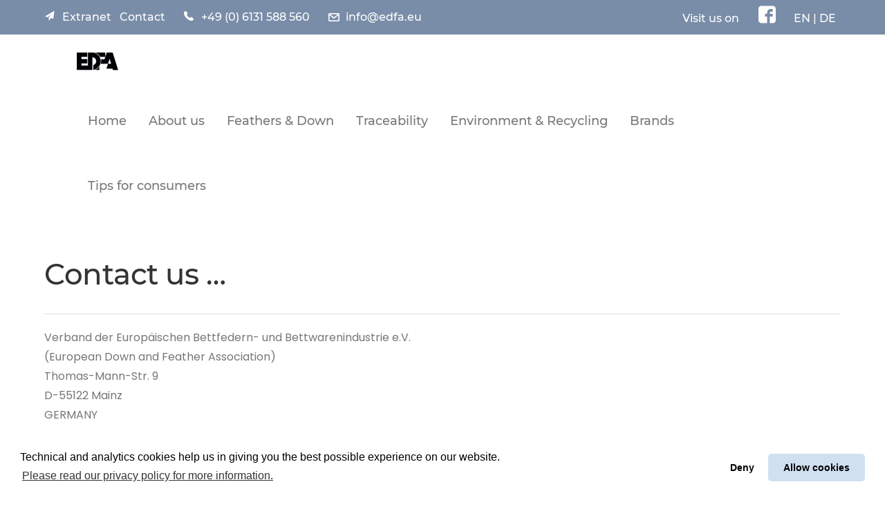

--- FILE ---
content_type: text/html; charset=UTF-8
request_url: https://edfa.eu/contact/
body_size: 9712
content:
<!DOCTYPE html>
<html lang="en-US" class="no-js">
<head>
	<meta charset="UTF-8">
	<meta name="viewport" content="width=device-width">
	<link rel="profile" href="http://gmpg.org/xfn/11">
	<link rel="pingback" href="https://edfa.eu/xmlrpc.php">
	
	<title>Contact &#8211; EDFA</title>
<link rel='dns-prefetch' href='//s.w.org' />
<link rel="alternate" type="application/rss+xml" title="EDFA &raquo; Feed" href="https://edfa.eu/feed/" />
<link rel="alternate" type="application/rss+xml" title="EDFA &raquo; Comments Feed" href="https://edfa.eu/comments/feed/" />
		<script type="text/javascript">
			window._wpemojiSettings = {"baseUrl":"https:\/\/s.w.org\/images\/core\/emoji\/12.0.0-1\/72x72\/","ext":".png","svgUrl":"https:\/\/s.w.org\/images\/core\/emoji\/12.0.0-1\/svg\/","svgExt":".svg","source":{"concatemoji":"https:\/\/edfa.eu\/wp-includes\/js\/wp-emoji-release.min.js?ver=5.3.20"}};
			!function(e,a,t){var n,r,o,i=a.createElement("canvas"),p=i.getContext&&i.getContext("2d");function s(e,t){var a=String.fromCharCode;p.clearRect(0,0,i.width,i.height),p.fillText(a.apply(this,e),0,0);e=i.toDataURL();return p.clearRect(0,0,i.width,i.height),p.fillText(a.apply(this,t),0,0),e===i.toDataURL()}function c(e){var t=a.createElement("script");t.src=e,t.defer=t.type="text/javascript",a.getElementsByTagName("head")[0].appendChild(t)}for(o=Array("flag","emoji"),t.supports={everything:!0,everythingExceptFlag:!0},r=0;r<o.length;r++)t.supports[o[r]]=function(e){if(!p||!p.fillText)return!1;switch(p.textBaseline="top",p.font="600 32px Arial",e){case"flag":return s([127987,65039,8205,9895,65039],[127987,65039,8203,9895,65039])?!1:!s([55356,56826,55356,56819],[55356,56826,8203,55356,56819])&&!s([55356,57332,56128,56423,56128,56418,56128,56421,56128,56430,56128,56423,56128,56447],[55356,57332,8203,56128,56423,8203,56128,56418,8203,56128,56421,8203,56128,56430,8203,56128,56423,8203,56128,56447]);case"emoji":return!s([55357,56424,55356,57342,8205,55358,56605,8205,55357,56424,55356,57340],[55357,56424,55356,57342,8203,55358,56605,8203,55357,56424,55356,57340])}return!1}(o[r]),t.supports.everything=t.supports.everything&&t.supports[o[r]],"flag"!==o[r]&&(t.supports.everythingExceptFlag=t.supports.everythingExceptFlag&&t.supports[o[r]]);t.supports.everythingExceptFlag=t.supports.everythingExceptFlag&&!t.supports.flag,t.DOMReady=!1,t.readyCallback=function(){t.DOMReady=!0},t.supports.everything||(n=function(){t.readyCallback()},a.addEventListener?(a.addEventListener("DOMContentLoaded",n,!1),e.addEventListener("load",n,!1)):(e.attachEvent("onload",n),a.attachEvent("onreadystatechange",function(){"complete"===a.readyState&&t.readyCallback()})),(n=t.source||{}).concatemoji?c(n.concatemoji):n.wpemoji&&n.twemoji&&(c(n.twemoji),c(n.wpemoji)))}(window,document,window._wpemojiSettings);
		</script>
		<style type="text/css">
img.wp-smiley,
img.emoji {
	display: inline !important;
	border: none !important;
	box-shadow: none !important;
	height: 1em !important;
	width: 1em !important;
	margin: 0 .07em !important;
	vertical-align: -0.1em !important;
	background: none !important;
	padding: 0 !important;
}
</style>
	<link rel='stylesheet' id='extraicon-css'  href='https://edfa.eu/wp-content/plugins/wprt-addons//assets/finax-icons.css?ver=5.3.20' type='text/css' media='all' />
<link rel='stylesheet' id='js_composer_front-css'  href='https://edfa.eu/wp-content/plugins/js_composer/assets/css/js_composer.min.css?ver=6.1' type='text/css' media='all' />
<link rel='stylesheet' id='wp-block-library-css'  href='https://edfa.eu/wp-includes/css/dist/block-library/style.min.css?ver=5.3.20' type='text/css' media='all' />
<link rel='stylesheet' id='contact-form-7-css'  href='https://edfa.eu/wp-content/plugins/contact-form-7/includes/css/styles.css?ver=5.1.7' type='text/css' media='all' />
<link rel='stylesheet' id='cookieconsent_css-css'  href='https://edfa.eu/wp-content/plugins/edfa/assets/cookieconsent.min.css?ver=5.3.20' type='text/css' media='all' />
<link rel='stylesheet' id='rs-plugin-settings-css'  href='https://edfa.eu/wp-content/plugins/revslider/public/assets/css/rs6.css?ver=6.1.8' type='text/css' media='all' />
<style id='rs-plugin-settings-inline-css' type='text/css'>
#rs-demo-id {}
</style>
<link rel='stylesheet' id='c4wp-public-css'  href='https://edfa.eu/wp-content/plugins/wp-captcha//assets/css/c4wp-public.css?ver=5.3.20' type='text/css' media='all' />
<link rel='stylesheet' id='finax-google-font-poppins-css'  href='https://edfa.eu/wp-content/uploads/fonts/a86f21ddb3d00d4f494c3617b8b18c71/font.css?v=1665410565' type='text/css' media='all' />
<link rel='stylesheet' id='finax-google-font-montserrat-css'  href='https://edfa.eu/wp-content/uploads/fonts/faf39be125a7f9ab7aab1a58198d7e78/font.css?v=1665410584' type='text/css' media='all' />
<link rel='stylesheet' id='finax-theme-style-css'  href='https://edfa.eu/wp-content/themes/finax/style.css?ver=1.0.0' type='text/css' media='all' />
<style id='finax-theme-style-inline-css' type='text/css'>
/*ACCENT COLOR*/.text-accent-color,#site-logo .site-logo-text:hover,.bypostauthor > article .comment-author,.top-bar-style-1 #top-bar .top-bar-socials .icons a:hover,.top-bar-style-2 #top-bar .top-bar-socials .icons a:hover,#main-nav-mobi ul > li > a:hover,.header-style-1 #site-header .nav-top-cart-wrapper .nav-cart-trigger:hover,
				.header-style-1 #site-header .header-search-icon:hover,
				.header-style-1 .search-style-fullscreen .search-submit:hover:after,
				.header-style-2 .search-style-fullscreen .search-submit:hover:after,
				.header-style-3 .search-style-fullscreen .search-submit:hover:after,
				.header-style-4 #site-header .nav-top-cart-wrapper .nav-cart-trigger:hover,
				.header-style-4 #site-header .header-search-icon:hover,
				.header-style-4 .search-style-fullscreen .search-submit:hover:after,.header-style-3 #main-nav > ul > li > a:hover,.header-style-3 #site-header .nav-top-cart-wrapper .nav-cart-trigger:hover,
				.header-style-3 #site-header .header-search-icon:hover,
				.header-style-3 .search-style-fullscreen .search-submit:hover:after,.cur-menu-1 #main-nav > ul > li.current-menu-item > a,
				.cur-menu-1 #main-nav > ul > li.current-menu-parent > a,#featured-title #breadcrumbs a:hover,#featured-title #breadcrumbs .breadcrumb-trail > a:after,
				#featured-title #breadcrumbs .breadcrumb-trail > span:after,.hentry .page-links span,
				.hentry .page-links a span,.hentry .post-title a:hover,.hentry .post-meta a:hover,.hentry .post-related .post-item h4 a:hover,.hentry .post-related .slick-next:hover,.hentry .post-related .slick-prev:hover,.hentry .post-navigation .nav-previous > a:after,.hentry .post-navigation .nav-next > a:after,.logged-in-as a,.widget.widget_archive ul li,
				.widget.widget_categories ul li,
				.widget.widget_meta ul li,
				.widget.widget_nav_menu ul li,
				.widget.widget_pages ul li,
				.widget.widget_recent_entries ul li,
				.widget.widget_recent_comments ul li,
				.widget.widget_rss ul li,.widget.widget_archive ul li a:hover,
				.widget.widget_categories ul li a:hover,
				.widget.widget_meta ul li a:hover,
				.widget.widget_nav_menu ul li a:hover,
				.widget.widget_pages ul li a:hover,
				.widget.widget_recent_entries ul li a:hover,
				.widget.widget_recent_comments ul li a:hover,
				.widget.widget_rss ul li a:hover,#footer-widgets .widget.widget_archive ul li a:hover,#footer-widgets .widget.widget_categories ul li a:hover,#footer-widgets .widget.widget_meta ul li a:hover,#footer-widgets .widget.widget_nav_menu ul li a:hover,#footer-widgets .widget.widget_pages ul li a:hover,#footer-widgets .widget.widget_recent_entries ul li a:hover,#footer-widgets .widget.widget_recent_comments ul li a:hover,#footer-widgets .widget.widget_rss ul li a:hover,#sidebar .widget.widget_calendar caption,#footer-widgets .widget.widget_calendar caption,.widget.widget_nav_menu ul li a:hover,.widget.widget_nav_menu .menu > li.current-menu-item > a,.widget.widget_nav_menu .menu > li.current-menu-item,#sidebar .widget.widget_calendar tbody #today,#sidebar .widget.widget_calendar tbody #today a,#sidebar .widget.widget_links ul li a:hover,#footer-widgets .widget.widget_links ul li a:hover,#sidebar .widget.widget_twitter .timestamp a:hover,#footer-widgets .widget.widget_twitter .timestamp a:hover,#sidebar .widget.widget_socials .socials a:hover,#footer-widgets .widget.widget_socials .socials a:hover,#sidebar .widget.widget_recent_posts h3 a:hover,#footer-widgets .widget.widget_recent_posts h3 a:hover,#bottom ul.bottom-nav > li.current-menu-item > a,
				#bottom ul.bottom-nav > li > a:hover,.finax-pagination ul li a.page-numbers:hover,.woocommerce-pagination .page-numbers li .page-numbers:hover,.finax-pagination ul li .page-numbers.current,.woocommerce-pagination .page-numbers li .page-numbers.current,.owl-theme .owl-nav [class*="owl-"]:hover,.finax-headings .heading.accent,.finax-icon.accent > .icon,.finax-video-icon.dark .popup-video,.finax-video-icon.light:hover .popup-video,.finax-accordions .accordion-item .accordion-heading:hover,.finax-links.accent,.finax-counter .icon-wrap .icon.accent,.finax-counter .prefix.accent,.finax-counter .suffix.accent,.finax-counter .number.accent,.finax-divider.has-icon .icon-wrap > span.accent,.finax-image-box .item .title a:hover,.finax-images-grid .zoom-popup:hover,.finax-news .news-item .text-wrap .title a:hover,#project-filter .cbp-filter-item:hover,#project-filter .cbp-filter-item.cbp-filter-item-active,.project-box .project-image:hover .project-text h2 a:hover,.finax-team .socials li a:hover,.finax-team-grid .socials li a:hover,.finax-video-icon a:after,.finax-list .icon.accent,.finax-button.outline.outline-accent,.finax-button.outline.outline-accent .icon,.products li h2:hover,.products li .price,.woo-single-post-class .summary .price,.widget_shopping_cart_content ul li a.remove,.woocommerce-page .shop_table.cart .product-remove a:after,.woocommerce-page .woocommerce-MyAccount-content .woocommerce-info .button,.woocommerce-page .woocommerce-message .button,.woocommerce-page .woocommerce-info .button,.woocommerce-page .woocommerce-error .button,.widget_product_categories ul li a:hover,.product_list_widget .product-title:hover,.widget_recent_reviews .product_list_widget a:hover,.product_list_widget .mini_cart_item a:hover,.widget_product_categories ul li a:hover,a{color:#e02843;}bg-accent,blockquote:before,button:hover,input[type="button"]:hover,input[type="reset"]:hover,input[type="submit"]:hover,button:focus,input[type="button"]:focus,input[type="reset"]:focus,input[type="submit"]:focus,.tp-caption.rev-button-accent,.sticky-post,.top-bar-style-3 #top-bar,.cur-menu-2 #main-nav > ul > li.current-menu-item > a span:before, .cur-menu-2 #main-nav > ul > li.current-menu-parent > a span:before, .cur-menu-2 #main-nav > ul > li > a span:before,.cur-menu-3 #main-nav > ul > li.current-menu-item > a:before, .cur-menu-3 #main-nav > ul > li.current-menu-parent > a:before, .cur-menu-3 #main-nav > ul > li > a:before,.cur-menu-4 #main-nav > ul > li.current-menu-item > a:before, .cur-menu-4 #main-nav > ul > li.current-menu-parent > a:before, .cur-menu-4 #main-nav > ul > li > a:before,.header-style-1 .nav-top-cart-wrapper .shopping-cart-items-count, .header-style-2 .nav-top-cart-wrapper .shopping-cart-items-count, .header-style-3 .nav-top-cart-wrapper .shopping-cart-items-count, .header-style-4 .nav-top-cart-wrapper .shopping-cart-items-count,.header-style-2 #main-nav > ul > li.current-menu-item > a span:before, .header-style-2 #main-nav > ul > li.current-menu-parent > a span:before, .header-style-2 #main-nav > ul > li > a span:before,#featured-title .main-title > span,.post-media .slick-prev:hover,.post-media .slick-next:hover,.post-media .slick-dots li.slick-active button,.hentry .post-link a:after,.hentry .post-tags a:hover,.hentry .post-author .author-socials > a:hover,.comment-reply a:hover,.comment-author a:hover,#cancel-comment-reply-link:hover,.widget.widget_mc4wp_form_widget .mc4wp-form .submit-wrap > button:before,#sidebar .widget.widget_search .search-form .search-submit:before,
				#footer-widgets .widget.widget_search .search-form .search-submit:before,#sidebar .widget.widget_recent_posts .recent-news .thumb.icon,#footer-widgets .widget.widget_recent_posts .recent-news .thumb.icon,#sidebar .widget.widget_tag_cloud .tagcloud a:hover,#footer-widgets .widget.widget_tag_cloud .tagcloud a:hover,.widget_product_tag_cloud .tagcloud a:hover,.widget.widget_categories ul li a:before,.widget.widget_meta ul li a:before,.widget.widget_pages ul li a:before,.widget.widget_archive ul li a:before,.widget.widget_nav_menu ul li a:before,.footer-promotion,#scroll-top:hover:before,.no-results-content .search-form .search-submit:before,.owl-theme .owl-dots .owl-dot.active span,.wpcf7-form .submit-wrap input,.finax-news .news-item .text-wrap .post-btn a:after,.finax-news .news-item .thumb-wrap > a:hover,.finax-headings .heading > span,.finax-image-box .item .thumb > a:hover,.finax-progress .progress-animate.accent,.project-box .project-image .icons a:hover,.finax-pricing .title.accent,.finax-counter .sep.accent,.finax-headings .sep.accent,.finax-button.accent,.finax-button.outline.outline-accent:hover,.finax-accordions .accordion-item.active-accent .accordion-heading,.finax-tabs.style-2 .tab-title .item-title.active,.finax-tabs.style-3 .tab-title .item-title.active,.finax-content-box > .inner.accent,.finax-images-grid .item-wrap .zoom-popup:hover:after,.widget_shopping_cart_content .buttons > a,.woocommerce-page .woo-single-post-class .summary .stock.in-stock, .products li .product-info .star-rating, .product .onsale,.products li .product-info .add_to_cart_button:hover, .products li .product-info .product_type_variable:hover, .products li .product-info .added_to_cart:hover,.woocommerce-page .wc-proceed-to-checkout .button,.woocommerce-page #payment #place_order,.widget_price_filter .price_slider_amount .button:hover,.woocommerce-page .woocommerce-MyAccount-content .woocommerce-info .button{background-color:#e02843;}.animsition-loading:after{border-color:#e02843;}.hentry .post-tags a:hover{border-color:#e02843;}.comment-reply a:hover{border-color:#e02843;}.comment-author a:hover{border-color:#e02843;}#cancel-comment-reply-link:hover{border-color:#e02843;}.widget.widget_mc4wp_form_widget .mc4wp-form .email-wrap > input:focus{border-color:#e02843;}#sidebar .widget.widget_search .search-form .search-field:focus,
				#footer-widgets .widget.widget_search .search-form .search-field:focus{border-color:#e02843;}#sidebar .widget.widget_socials .socials a:hover{border-color:#e02843;}#footer-widgets .widget.widget_socials .socials a:hover{border-color:#e02843;}#sidebar .widget.widget_tag_cloud .tagcloud a:hover{border-color:#e02843;}#footer-widgets .widget.widget_tag_cloud .tagcloud a:hover{border-color:#e02843;}.widget_product_tag_cloud .tagcloud a:hover{border-color:#e02843;}.no-results-content .search-form .search-field:focus{border-color:#e02843;}.finax-accordions.style-2 .accordion-item.active .accordion-heading{border-color:#e02843;}.divider-icon-before.accent{border-color:#e02843;}.divider-icon-after.accent{border-color:#e02843;}.finax-divider.has-icon .divider-double.accent{border-color:#e02843;}.finax-news .exlink a:before{border-color:#e02843;}.finax-button.outline.outline-accent, .finax-button.outline.outline-accent:hover{border-color:#e02843;}.finax-tabs.style-2 .tab-title .item-title.active > span{border-top-color:#e02843;}.widget_price_filter .price_slider_amount .button:hover{border-color:#e02843;}.finax-progress .progress-animate.accent.gradient{background: rgba(224,40,67,1);background: -moz-linear-gradient(left, rgba(224,40,67,1) 0%, rgba(224,40,67,0.3) 100%);background: -webkit-linear-gradient( left, rgba(224,40,67,1) 0%, rgba(224,40,67,0.3) 100% );background: linear-gradient(to right, rgba(224,40,67,1) 0%, rgba(224,40,67,0.3) 100%) !important;}/*TYPOGRAPHY*/body{font-family:"Poppins";}h1,h2,h3,h4,h5,h6, .font-heading, blockquote, blockquote cite, select, textarea, input[type="text"], input[type="password"], input[type="datetime"], input[type="datetime-local"], input[type="date"], input[type="month"], input[type="time"], input[type="week"], input[type="number"], input[type="email"], input[type="url"], input[type="search"], input[type="tel"], input[type="color"], .hentry .post-meta, .hentry .post-link a, .hentry .post-tags, .hentry .post-navigation .meta-nav, .comment-time, .comment-reply a, #cancel-comment-reply-link, .widget.widget_archive ul li a, .widget.widget_categories ul li a, .widget.widget_meta ul li a, .widget.widget_nav_menu ul li a, .widget.widget_pages ul li a, .widget.widget_recent_entries ul li a, .widget.widget_recent_comments ul li a, .widget.widget_rss ul li a, #sidebar .widget.widget_twitter .tweet-item, #footer-widgets .widget.widget_twitter .tweet-item, #sidebar .widget.widget_recent_posts .post-date, #footer-widgets .widget.widget_recent_posts .post-date, #sidebar .widget.widget_tag_cloud .tagcloud a, #footer-widgets .widget.widget_tag_cloud .tagcloud a, .widget_product_tag_cloud .tagcloud a,	.finax-countdown .numb, .finax-tabs .tab-title .item-title, #project-filter .cbp-filter-item, #project-filter.cbp-l-filters-alignCenter .cbp-filter-counter, .finax-testimonials .position, .finax-video-icon .text, .finax-pricing .title, .finax-pricing .price-wrap, .woocommerce-page .content-woocommerce .woocommerce-result-count, .woocommerce-page .content-woocommerce .woocommerce-ordering select, .woocommerce-page .woo-single-post-class .summary .stock.in-stock, .products li .product-info .star-rating, .product .onsale, .woo-single-post-class .summary .woocommerce-review-link, .woo-single-post-class .summary .product_meta > span, .woo-single-post-class .woocommerce-tabs ul li > a, .woo-single-post-class .woocommerce-tabs .entry-content .meta, .woo-single-post-class .woocommerce-tabs .comment-respond .comment-reply-title, .woo-single-post-class .woocommerce-tabs .comment-respond .comment-form-rating > label, .woocommerce-page .shop_table.cart th, .woocommerce-page .return-to-shop a, .widget_shopping_cart_content ul li .product-name{font-family:"Montserrat";}#top-bar{font-family:"Montserrat";}#main-nav > ul > li > a, .nav-top-cart-wrapper .shopping-cart-items-count{font-family:"Montserrat";}#main-nav .sub-menu li a{font-family:"Montserrat";}#main-nav-mobi ul > li > a{font-family:"Montserrat";}/*CUSTOMIZER STYLING*/.top-bar-style-3 #top-bar{background-color:#798da8;color:#ffffff;}#top-bar .top-bar-socials .icons a{margin-left:10px;font-size:25px;}.header-style-2 #site-header:after{opacity:0.0001;}#footer-widgets .widget{color:#ffffff;}#footer{background-color:#dae1ea;}#bottom{background:#798da8;color:#ffffff;}#bottom a{color:#ffffff;}#bottom ul.bottom-nav > li > a{color:#ffffff;}
</style>
<link rel='stylesheet' id='finax-visual-composer-css'  href='https://edfa.eu/wp-content/themes/finax/assets/css/visual-composer.css?ver=1.0.0' type='text/css' media='all' />
<link rel='stylesheet' id='animate-css'  href='https://edfa.eu/wp-content/themes/finax/assets/css/animate.css?ver=3.5.2' type='text/css' media='all' />
<link rel='stylesheet' id='animsition-css'  href='https://edfa.eu/wp-content/themes/finax/assets/css/animsition.css?ver=4.0.1' type='text/css' media='all' />
<link rel='stylesheet' id='fontawesome-css'  href='https://edfa.eu/wp-content/themes/finax/assets/css/font-awesome.css?ver=4.7.0' type='text/css' media='all' />
<link rel='stylesheet' id='slick-css'  href='https://edfa.eu/wp-content/themes/finax/assets/css/slick.css?ver=1.6.0' type='text/css' media='all' />
<link rel='stylesheet' id='finax-theme-icons-css'  href='https://edfa.eu/wp-content/themes/finax/assets/css/theme-icons.css?ver=1.0.0' type='text/css' media='all' />
<link rel='stylesheet' id='finax-owlcarousel-css'  href='https://edfa.eu/wp-content/plugins/wprt-addons/assets/owl.carousel.css?ver=2.2.1' type='text/css' media='all' />
<link rel='stylesheet' id='finax-cubeportfolio-css'  href='https://edfa.eu/wp-content/plugins/wprt-addons/assets/cubeportfolio.min.css?ver=3.4.0' type='text/css' media='all' />
<link rel='stylesheet' id='finax-magnificpopup-css'  href='https://edfa.eu/wp-content/plugins/wprt-addons/assets/magnific.popup.css?ver=1.0.0' type='text/css' media='all' />
<link rel='stylesheet' id='finax-vegas-css'  href='https://edfa.eu/wp-content/plugins/wprt-addons/assets/vegas.css?ver=2.3.1' type='text/css' media='all' />
<link rel='stylesheet' id='finax-ytplayer-css'  href='https://edfa.eu/wp-content/plugins/wprt-addons/assets/ytplayer.css?ver=3.0.2' type='text/css' media='all' />
<script type='text/javascript' src='https://edfa.eu/wp-includes/js/jquery/jquery.js?ver=1.12.4-wp'></script>
<script type='text/javascript' src='https://edfa.eu/wp-includes/js/jquery/jquery-migrate.min.js?ver=1.4.1'></script>
<script type='text/javascript' src='https://edfa.eu/wp-content/plugins/revslider/public/assets/js/revolution.tools.min.js?ver=6.0'></script>
<script type='text/javascript' src='https://edfa.eu/wp-content/plugins/revslider/public/assets/js/rs6.min.js?ver=6.1.8'></script>
<script type='text/javascript' src='https://edfa.eu/wp-content/plugins/wp-captcha//assets/js/c4wp-public.js?ver=5.3.20'></script>
<link rel='https://api.w.org/' href='https://edfa.eu/wp-json/' />
<link rel="EditURI" type="application/rsd+xml" title="RSD" href="https://edfa.eu/xmlrpc.php?rsd" />
<link rel="wlwmanifest" type="application/wlwmanifest+xml" href="https://edfa.eu/wp-includes/wlwmanifest.xml" /> 
<meta name="generator" content="WordPress 5.3.20" />
<link rel="canonical" href="https://edfa.eu/contact/" />
<link rel='shortlink' href='https://edfa.eu/?p=248' />
<link rel="alternate" type="application/json+oembed" href="https://edfa.eu/wp-json/oembed/1.0/embed?url=https%3A%2F%2Fedfa.eu%2Fcontact%2F" />
<link rel="alternate" type="text/xml+oembed" href="https://edfa.eu/wp-json/oembed/1.0/embed?url=https%3A%2F%2Fedfa.eu%2Fcontact%2F&#038;format=xml" />
<link rel="alternate" href="https://edfa.eu/contact/" hreflang="en" />
<link rel="alternate" href="https://edfa.eu/de/kontakt/" hreflang="de" />
<link rel="shortcut icon" href="https://edfa.eu/wp-content/uploads/2020/03/fav_edfa.png" type="image/x-icon"><style type="text/css">.recentcomments a{display:inline !important;padding:0 !important;margin:0 !important;}</style><meta name="generator" content="Powered by WPBakery Page Builder - drag and drop page builder for WordPress."/>
<meta name="generator" content="Powered by Slider Revolution 6.1.8 - responsive, Mobile-Friendly Slider Plugin for WordPress with comfortable drag and drop interface." />
<script type="text/javascript">function setREVStartSize(e){			
			try {								
				var pw = document.getElementById(e.c).parentNode.offsetWidth,
					newh;
				pw = pw===0 || isNaN(pw) ? window.innerWidth : pw;
				e.tabw = e.tabw===undefined ? 0 : parseInt(e.tabw);
				e.thumbw = e.thumbw===undefined ? 0 : parseInt(e.thumbw);
				e.tabh = e.tabh===undefined ? 0 : parseInt(e.tabh);
				e.thumbh = e.thumbh===undefined ? 0 : parseInt(e.thumbh);
				e.tabhide = e.tabhide===undefined ? 0 : parseInt(e.tabhide);
				e.thumbhide = e.thumbhide===undefined ? 0 : parseInt(e.thumbhide);
				e.mh = e.mh===undefined || e.mh=="" || e.mh==="auto" ? 0 : parseInt(e.mh,0);		
				if(e.layout==="fullscreen" || e.l==="fullscreen") 						
					newh = Math.max(e.mh,window.innerHeight);				
				else{					
					e.gw = Array.isArray(e.gw) ? e.gw : [e.gw];
					for (var i in e.rl) if (e.gw[i]===undefined || e.gw[i]===0) e.gw[i] = e.gw[i-1];					
					e.gh = e.el===undefined || e.el==="" || (Array.isArray(e.el) && e.el.length==0)? e.gh : e.el;
					e.gh = Array.isArray(e.gh) ? e.gh : [e.gh];
					for (var i in e.rl) if (e.gh[i]===undefined || e.gh[i]===0) e.gh[i] = e.gh[i-1];
										
					var nl = new Array(e.rl.length),
						ix = 0,						
						sl;					
					e.tabw = e.tabhide>=pw ? 0 : e.tabw;
					e.thumbw = e.thumbhide>=pw ? 0 : e.thumbw;
					e.tabh = e.tabhide>=pw ? 0 : e.tabh;
					e.thumbh = e.thumbhide>=pw ? 0 : e.thumbh;					
					for (var i in e.rl) nl[i] = e.rl[i]<window.innerWidth ? 0 : e.rl[i];
					sl = nl[0];									
					for (var i in nl) if (sl>nl[i] && nl[i]>0) { sl = nl[i]; ix=i;}															
					var m = pw>(e.gw[ix]+e.tabw+e.thumbw) ? 1 : (pw-(e.tabw+e.thumbw)) / (e.gw[ix]);					

					newh =  (e.type==="carousel" && e.justify==="true" ? e.gh[ix] : (e.gh[ix] * m)) + (e.tabh + e.thumbh);
				}			
				
				if(window.rs_init_css===undefined) window.rs_init_css = document.head.appendChild(document.createElement("style"));					
				document.getElementById(e.c).height = newh;
				window.rs_init_css.innerHTML += "#"+e.c+"_wrapper { height: "+newh+"px }";				
			} catch(e){
				console.log("Failure at Presize of Slider:" + e)
			}					   
		  };</script>
		<style type="text/css" id="wp-custom-css">
			#main-nav .sub-menu { background-color: white;
color: black }
#main-nav .sub-menu li a { color: black }
#main-nav .sub-menu li a:hover { color: #222 }
#main-nav-mobi { background-color: white }
#main-nav-mobi ul > li > a { color: black }
#main-nav-mobi ul ul li { background-color: white }
/* table { border: none }
table td { border: none } */
table.edfa-table, table.edfa-table th, table.edfa-table td { border-color: #798da8 }

body.header-style-4 #main-content { padding-top: 0 }
body.header-style-4 #site-header-wrap { position: relative }

		</style>
		<noscript><style> .wpb_animate_when_almost_visible { opacity: 1; }</style></noscript></head>

<body class=" top-bar-style-3 no-sidebar site-layout-full-width header-style-4 cur-menu-1 is-page footer-no-subs wpb-js-composer js-comp-ver-6.1 vc_responsive">
<div id="wrapper" style="">
    <div id="page" class="clearfix animsition">
    	<div id="site-header-wrap">
			<!-- Top Bar -->
		    
<div id="top-bar">
    <div id="top-bar-inner" class="finax-container">
        <div class="top-bar-inner-wrap">
            
<div class="top-bar-content">
            <span class="custom content">
            <a href="https://edfa.net" target=_blank>Extranet</a>   <a href="https://edfa.eu/contact">Contact</a>
        </span>
            <span class="phone content">
            +49 (0) 6131 588 560        </span>
            <span class="email content">
            <a href="mailto:info@edfa.eu">info@edfa.eu</a>        </span>
    </div><!-- /.top-bar-content -->


<div class="top-bar-socials">
    <div class="inner">
        
        <span class="text">
        Visit us on    </span>
    
    <span class="icons">
    <a href="https://de-de.facebook.com/Nomite" title="Facebook"><span class="coreicon-facebook" aria-hidden="true"></span><span class="screen-reader-text">Facebook Profile</span></a>    </span>
    </div>
</div><!-- /.top-bar-socials -->
        </div>
    </div>
</div><!-- /#top-bar -->		    
			<!-- Header -->
			<header id="site-header">
	            <div id="site-header-inner" class="finax-container">
	            	<div class="wrap-inner">
				        
<div id="site-logo">
	<div id="site-logo-inner" style="">
					<a href="https://edfa.eu/" title="EDFA" rel="home" class="main-logo"><img src="https://edfa.eu/wp-content/uploads/2020/03/EDFA_60.png" alt="EDFA" /></a>
			</div>
</div><!-- #site-logo -->
<ul class="nav-extend active">
	
	</ul>


	<div class="mobile-button"><span></span></div>

	<nav id="main-nav" class="main-nav">
	<ul id="menu-hauptmenu_engl" class="menu"><li id="menu-item-261" class="menu-item menu-item-type-post_type menu-item-object-page menu-item-home menu-item-261"><a href="https://edfa.eu/"><span>Home</span></a></li>
<li id="menu-item-262" class="menu-item menu-item-type-post_type menu-item-object-page menu-item-has-children menu-item-262"><a href="https://edfa.eu/about-us/"><span>About us</span></a>
<ul class="sub-menu">
	<li id="menu-item-273" class="menu-item menu-item-type-post_type menu-item-object-page menu-item-273"><a href="https://edfa.eu/about-us/mission-values/"><span>Mission &#038; Values</span></a></li>
	<li id="menu-item-271" class="menu-item menu-item-type-post_type menu-item-object-page menu-item-271"><a href="https://edfa.eu/about-us/board/"><span>Board</span></a></li>
	<li id="menu-item-272" class="menu-item menu-item-type-post_type menu-item-object-page menu-item-272"><a href="https://edfa.eu/about-us/members-2/"><span>Members</span></a></li>
	<li id="menu-item-274" class="menu-item menu-item-type-post_type menu-item-object-page menu-item-274"><a href="https://edfa.eu/about-us/services/"><span>Services</span></a></li>
</ul>
</li>
<li id="menu-item-266" class="menu-item menu-item-type-post_type menu-item-object-page menu-item-266"><a href="https://edfa.eu/feathers-down/"><span>Feathers &#038; Down</span></a></li>
<li id="menu-item-270" class="menu-item menu-item-type-post_type menu-item-object-page menu-item-270"><a href="https://edfa.eu/traceability-2/"><span>Traceability</span></a></li>
<li id="menu-item-265" class="menu-item menu-item-type-post_type menu-item-object-page menu-item-265"><a href="https://edfa.eu/environment-recycling/"><span>Environment &#038; Recycling</span></a></li>
<li id="menu-item-264" class="menu-item menu-item-type-post_type menu-item-object-page menu-item-has-children menu-item-264"><a href="https://edfa.eu/brands/"><span>Brands</span></a>
<ul class="sub-menu">
	<li id="menu-item-551" class="menu-item menu-item-type-post_type menu-item-object-page menu-item-551"><a href="https://edfa.eu/brands/nomite-the-brand/"><span>Nomite – The Brand</span></a></li>
	<li id="menu-item-552" class="menu-item menu-item-type-post_type menu-item-object-page menu-item-552"><a href="https://edfa.eu/brands/downafresh-the-brand/"><span>Downafresh – The Brand</span></a></li>
</ul>
</li>
<li id="menu-item-269" class="menu-item menu-item-type-post_type menu-item-object-page menu-item-has-children menu-item-269"><a href="https://edfa.eu/tips-for-consumers/"><span>Tips for consumers</span></a>
<ul class="sub-menu">
	<li id="menu-item-267" class="menu-item menu-item-type-post_type menu-item-object-page menu-item-267"><a href="https://edfa.eu/tips-for-consumers/media/"><span>Media</span></a></li>
</ul>
</li>
</ul>	</nav>
			        </div>
	            </div><!-- /#site-header-inner -->
			</header><!-- /#site-header -->
		</div><!-- /#site-header-wrap -->

		
        <!-- Main Content -->
        <div id="main-content" class="site-main clearfix" style="">    <div id="content-wrap">
        <div id="site-content" class="site-content clearfix">
        	<div id="inner-content" class="inner-content-wrap">
							<article class="page-content post-248 page type-page status-publish hentry">
					
<h2><p><br>Contact us &#8230;</p></h2>



<hr class="wp-block-separator"/>



<p>Verband der Europäischen Bettfedern- und Bettwarenindustrie e.V.<br>(European Down and Feather Association)<br>Thomas-Mann-Str. 9<br>D-55122 Mainz <br>GERMANY</p>



<p>Tel: +49 (0) 61 31 58 85 60</p>



<p>E-Mail: <a rel="noreferrer noopener" href="mailto:info@edfa.eu" target="_blank">info@edfa.eu</a><br>Homepage: <a rel="noreferrer noopener" href="https://edfa.eu/" target="_blank">www.edfa.eu</a></p>


<p>If you need further information or if you have any questions or suggestions, please use our form.<br>Please fill in all required fields so that we can contact you to send the requested information. Thank you very much!</p>
<div role="form" class="wpcf7" id="wpcf7-f5-p248-o1" lang="de-DE" dir="ltr">
<div class="screen-reader-response"></div>
<form action="/contact/#wpcf7-f5-p248-o1" method="post" class="wpcf7-form wpcf7-acceptance-as-validation" novalidate="novalidate">
<div style="display: none;">
<input type="hidden" name="_wpcf7" value="5" />
<input type="hidden" name="_wpcf7_version" value="5.1.7" />
<input type="hidden" name="_wpcf7_locale" value="de_DE" />
<input type="hidden" name="_wpcf7_unit_tag" value="wpcf7-f5-p248-o1" />
<input type="hidden" name="_wpcf7_container_post" value="248" />
</div>
<p><label> Your Name (required)<br />
    <span class="wpcf7-form-control-wrap your-name"><input type="text" name="your-name" value="" size="40" class="wpcf7-form-control wpcf7-text wpcf7-validates-as-required" aria-required="true" aria-invalid="false" /></span> </label></p>
<p><label> Your Email (required)<br />
    <span class="wpcf7-form-control-wrap your-email"><input type="email" name="your-email" value="" size="40" class="wpcf7-form-control wpcf7-text wpcf7-email wpcf7-validates-as-required wpcf7-validates-as-email" aria-required="true" aria-invalid="false" /></span> </label></p>
<p><span id="wpcf7-697a81b788bd5" class="wpcf7-form-control-wrap website-491-wrap" ><label  class="hp-message">Please leave this field empty.</label><input class="wpcf7-form-control wpcf7-text"  type="text" name="website-491" value="" size="40" tabindex="-1" autocomplete="nope" /></span></p>
<p><label> Subject<br />
    <span class="wpcf7-form-control-wrap your-subject"><input type="text" name="your-subject" value="" size="40" class="wpcf7-form-control wpcf7-text" aria-invalid="false" /></span> </label></p>
<p><label> Your Message<br />
    <span class="wpcf7-form-control-wrap your-message"><textarea name="your-message" cols="40" rows="10" class="wpcf7-form-control wpcf7-textarea" aria-invalid="false"></textarea></span> </label></p>
<p><span class="wpcf7-form-control-wrap acceptance-817"><span class="wpcf7-form-control wpcf7-acceptance"><span class="wpcf7-list-item"><label><input type="checkbox" name="acceptance-817" value="1" aria-invalid="false" /><span class="wpcf7-list-item-label">I agree to store my data according to the <a href="https://edfa.eu/data-protection/" target=_blank>EDFA's declaration of data protection</a>.</span></label></span></span></span></p>
<p><label>Please enter the characters shown below:</label><br />
<span class="wpcf7-form-control-wrap wpcaptcha-60"><p class="c4wp-display-captcha-form"><img src="https://edfa.eu/wp-admin/admin-ajax.php?action=c4wp_refresh_captcha&c4wp_random_input_captcha=99610" class="c4wp_image"/><br/><a href="javascript:void(0);" class="refresh_captcha" data-imgsrc="https://edfa.eu/wp-admin/admin-ajax.php?action=c4wp_refresh_captcha&c4wp_random_input_captcha=57220"><img src="https://edfa.eu/wp-content/plugins/wp-captcha//assets/images/c4wp-refresh-captcha.png" class="c4wp-refresh-captcha"/></a><br /><br /><!-- strong>Enter Captcha Here : </strong --><input id="c4wp_user_input_captcha" name="c4wp_user_input_captcha" class="c4wp_user_input_captcha" type="text" autocomplete="off"></p></span><input type="hidden" name="wpcaptcha-60-sn" /></p>
<p><input type="submit" value="Send" class="wpcf7-form-control wpcf7-submit" /></p>
<div class="wpcf7-response-output wpcf7-display-none"></div></form></div>				</article>

										</div>
        </div><!-- /#site-content -->

            </div><!-- /#content-wrap -->
		</div><!-- /.main-content -->

		
		<footer id="footer" style="">
	<div id="footer-widgets" class="finax-container">
		<div class="footer-grid  gutter-35">
						<div class="span_1_of_4 col">
				<div id="nav_menu-3" class="widget widget_nav_menu"><div class="menu-footer_engl-container"><ul id="menu-footer_engl" class="menu"><li id="menu-item-603" class="menu-item menu-item-type-post_type menu-item-object-page current-menu-item page_item page-item-248 current_page_item menu-item-603"><a href="https://edfa.eu/contact/" aria-current="page">Contact</a></li>
<li id="menu-item-609" class="menu-item menu-item-type-post_type menu-item-object-page menu-item-609"><a href="https://edfa.eu/imprint/">Imprint</a></li>
<li id="menu-item-610" class="menu-item menu-item-type-post_type menu-item-object-page menu-item-privacy-policy menu-item-610"><a href="https://edfa.eu/data-protection/">Data protection</a></li>
</ul></div></div>			</div>

							<div class="span_1_of_4 col">
					<div id="nav_menu-6" class="widget widget_nav_menu"><div class="menu-footer_1_engl-container"><ul id="menu-footer_1_engl" class="menu"><li id="menu-item-715" class="menu-item menu-item-type-post_type menu-item-object-page menu-item-has-children menu-item-715"><a href="https://edfa.eu/about-us/">About us</a>
<ul class="sub-menu">
	<li id="menu-item-718" class="menu-item menu-item-type-post_type menu-item-object-page menu-item-718"><a href="https://edfa.eu/about-us/mission-values/">Mission &#038; Values</a></li>
	<li id="menu-item-716" class="menu-item menu-item-type-post_type menu-item-object-page menu-item-716"><a href="https://edfa.eu/about-us/board/">Board</a></li>
	<li id="menu-item-717" class="menu-item menu-item-type-post_type menu-item-object-page menu-item-717"><a href="https://edfa.eu/about-us/members-2/">Members</a></li>
	<li id="menu-item-719" class="menu-item menu-item-type-post_type menu-item-object-page menu-item-719"><a href="https://edfa.eu/about-us/services/">Services</a></li>
</ul>
</li>
<li id="menu-item-720" class="menu-item menu-item-type-post_type menu-item-object-page menu-item-720"><a href="https://edfa.eu/feathers-down/">Feathers &#038; Down</a></li>
<li id="menu-item-734" class="menu-item menu-item-type-post_type menu-item-object-page menu-item-734"><a href="https://edfa.eu/traceability-2/">Traceability</a></li>
</ul></div></div>				</div>
						
							<div class="span_1_of_4 col">
					<div id="nav_menu-5" class="widget widget_nav_menu"><div class="menu-footer_2_engl-container"><ul id="menu-footer_2_engl" class="menu"><li id="menu-item-724" class="menu-item menu-item-type-post_type menu-item-object-page menu-item-724"><a href="https://edfa.eu/environment-recycling/">Environment &#038; Recycling</a></li>
<li id="menu-item-725" class="menu-item menu-item-type-post_type menu-item-object-page menu-item-has-children menu-item-725"><a href="https://edfa.eu/brands/">Brands</a>
<ul class="sub-menu">
	<li id="menu-item-727" class="menu-item menu-item-type-post_type menu-item-object-page menu-item-727"><a href="https://edfa.eu/brands/nomite-the-brand/">Nomite – The Brand</a></li>
	<li id="menu-item-726" class="menu-item menu-item-type-post_type menu-item-object-page menu-item-726"><a href="https://edfa.eu/brands/downafresh-the-brand/">Downafresh – The Brand</a></li>
</ul>
</li>
<li id="menu-item-728" class="menu-item menu-item-type-post_type menu-item-object-page menu-item-has-children menu-item-728"><a href="https://edfa.eu/tips-for-consumers/">Tips for consumers</a>
<ul class="sub-menu">
	<li id="menu-item-729" class="menu-item menu-item-type-post_type menu-item-object-page menu-item-729"><a href="https://edfa.eu/tips-for-consumers/media/">Media</a></li>
</ul>
</li>
</ul></div></div>				</div>
			
							<div class="span_1_of_4 col">
					<div id="search-4" class="widget widget_search"><h2 class="widget-title"><span>SEARCH / SUCHE</span></h2><form role="search" method="get" action="https://edfa.eu/" class="search-form">
	<input type="search" class="search-field" placeholder="Search..." value="" name="s" title="Search for:" />
	<button type="submit" class="search-submit" title="Search">SEARCH</button>
</form>
</div><div id="polylang-3" class="widget widget_polylang"><ul>
	<li class="lang-item lang-item-2 lang-item-en current-lang lang-item-first"><a lang="en-US" hreflang="en-US" href="https://edfa.eu/contact/">English</a></li>
	<li class="lang-item lang-item-5 lang-item-de"><a lang="de-DE" hreflang="de-DE" href="https://edfa.eu/de/kontakt/">Deutsch</a></li>
</ul>
</div>				</div>
					</div>
	</div>
</footer>
		
		
<div id="bottom" style="">
    <div class="finax-container">
        <div class="bottom-bar-inner-wrap">
            <div class="bottom-bar-copyright">
                                    <div id="copyright">
                        © EDFA All rights reserved.                    </div>
                            </div><!-- /.bottom-bar-copyright -->

            <div class="bottom-bar-menu">
                <ul id="menu-footer_engl-1" class="bottom-nav"><li class="menu-item menu-item-type-post_type menu-item-object-page current-menu-item page_item page-item-248 current_page_item menu-item-603"><a href="https://edfa.eu/contact/" aria-current="page">Contact</a></li>
<li class="menu-item menu-item-type-post_type menu-item-object-page menu-item-609"><a href="https://edfa.eu/imprint/">Imprint</a></li>
<li class="menu-item menu-item-type-post_type menu-item-object-page menu-item-privacy-policy menu-item-610"><a href="https://edfa.eu/data-protection/">Data protection</a></li>
</ul>            </div><!-- /.bottom-bar-menu -->
        </div>
    </div>
</div><!-- /#bottom -->
	</div><!-- /#page -->
</div><!-- /#wrapper -->


<a id="scroll-top"></a><script>
var gaid = 'UA-125224726-1';
function startGA() {
	if (!gaid || !gaid.length)
		return;
	var s = document.createElement("script");
	s.src = "https://www.googletagmanager.com/gtag/js?id=" + gaid;
	s.async = true;
	document.body.appendChild(s);
	window.dataLayer = window.dataLayer || [];
	function gtag() { dataLayer.push(arguments); }
	gtag('js', new Date());
	gtag('config', gaid, {'anonymize_ip': true});
}
</script>
<script src="https://edfa.eu/wp-content/plugins/edfa/assets/cookieconsent.min.js" data-cfasync=false></script>
<script>
var cc_allowfuncs = [];
if (startGA)
  cc_allowfuncs.push(startGA);
var cc_allowed = null;
function cc_callallowfuncs() {
  for (var i = 0; i < cc_allowfuncs.length; i++)
    cc_allowfuncs[i]();
  cc_allowfuncs = [];
}
window.cookieconsent.initialise({
  "palette": {
    "popup": {
      "background": "#fff",
	"text": "#000",
    },
    "button": {
      "background": "#d0e0f1" /* "#f1d600" */
    }
  },
  "theme": "classic",
  "type": "opt-in",
  "onInitialise": function(status) {
    cc_allowed = this.hasConsented();
    if (cc_allowed)
      cc_callallowfuncs();
  },
  "onStatusChange": function(status, sbefore) {
    cc_allowed = this.hasConsented();
    if (cc_allowed === true)
      cc_callallowfuncs();
  },
  "onRevokeChoice": function() {
  },
  "content": {
    "target": "_self",
<!-- edfa footer !de -->
    "message": "Technical and analytics cookies help us in giving you the best possible experience on our website.",
    "dismiss": "OK!",
    "deny": "Deny",
    "allow": "Allow cookies",
    "link": "Please read our privacy policy for more information.",
    "policy": "Cookie preferences",
    "href": "/data-protection"  }
});
</script>
<style id='wpcf7-wpcf7-697a81b788bd5-inline-inline-css' type='text/css'>
#wpcf7-697a81b788bd5 {display:none !important; visibility:hidden !important;}
</style>
<script type='text/javascript'>
/* <![CDATA[ */
var wpcf7 = {"apiSettings":{"root":"https:\/\/edfa.eu\/wp-json\/contact-form-7\/v1","namespace":"contact-form-7\/v1"}};
/* ]]> */
</script>
<script type='text/javascript' src='https://edfa.eu/wp-content/plugins/contact-form-7/includes/js/scripts.js?ver=5.1.7'></script>
<script type='text/javascript' src='https://edfa.eu/wp-content/plugins/edfa/edfa.js?ver=1.0'></script>
<script type='text/javascript' src='https://edfa.eu/wp-content/themes/finax/assets/js/html5shiv.js?ver=3.7.3'></script>
<script type='text/javascript' src='https://edfa.eu/wp-content/themes/finax/assets/js/respond.js?ver=1.3.0'></script>
<script type='text/javascript' src='https://edfa.eu/wp-content/themes/finax/assets/js/matchmedia.js?ver=1.0.0'></script>
<script type='text/javascript' src='https://edfa.eu/wp-content/themes/finax/assets/js/easing.js?ver=1.3.0'></script>
<script type='text/javascript' src='https://edfa.eu/wp-content/themes/finax/assets/js/fitvids.js?ver=1.1.0'></script>
<script type='text/javascript' src='https://edfa.eu/wp-content/themes/finax/assets/js/animsition.js?ver=4.0.1'></script>
<script type='text/javascript' src='https://edfa.eu/wp-content/themes/finax/assets/js/main.js?ver=1.0.0'></script>
<script type='text/javascript' src='https://edfa.eu/wp-content/plugins/wprt-addons/assets/imagesloaded.js?ver=4.1.3'></script>
<script type='text/javascript' src='https://edfa.eu/wp-content/plugins/wprt-addons/assets/equalize.min.js?ver=1.0.0'></script>
<script type='text/javascript' src='https://edfa.eu/wp-content/plugins/wprt-addons/assets/wow.min.js?ver=0.3.6'></script>
<script type='text/javascript' src='https://edfa.eu/wp-content/plugins/wprt-addons/assets/parallax-scroll.js?ver=0.2.6'></script>
<script type='text/javascript' src='https://edfa.eu/wp-content/plugins/wprt-addons/assets/shortcodes.js?ver=1.0'></script>
<script type='text/javascript' src='https://edfa.eu/wp-includes/js/wp-embed.min.js?ver=5.3.20'></script>
<script id="shopping-cart-items-updater" type="text/javascript"></script></body>
</html>

--- FILE ---
content_type: text/css
request_url: https://edfa.eu/wp-content/plugins/wprt-addons//assets/finax-icons.css?ver=5.3.20
body_size: 726
content:
@font-face {
  font-family: 'Finax Icons';
  src:  url('fonts/finax.eot?pytwkg');
  src:  url('fonts/finax.eot?pytwkg#iefix') format('embedded-opentype'),
    url('fonts/finax.ttf?pytwkg') format('truetype'),
    url('fonts/finax.woff?pytwkg') format('woff'),
    url('fonts/finax.svg?pytwkg#finax') format('svg');
  font-weight: normal;
  font-style: normal;
}

[class^="fnicon-"], [class*=" fnicon-"] {
  /* use !important to prevent issues with browser extensions that change fonts */
  font-family: 'Finax Icons' !important;
  speak: none;
  font-style: normal;
  font-weight: normal;
  font-variant: normal;
  text-transform: none;
  line-height: 1;

  /* Better Font Rendering =========== */
  -webkit-font-smoothing: antialiased;
  -moz-osx-font-smoothing: grayscale;
}

.fnicon-phone:before {
  content: "\e900";
}
.fnicon-quote:before {
  content: "\e901";
}
.fnicon-arrow-left:before {
  content: "\e911";
}
.fnicon-arrow-right:before {
  content: "\e912";
}
.fnicon-plus2:before {
  content: "\e91b";
}
.fnicon-magnifier3:before {
  content: "\e954";
}
.fnicon-play-button1:before {
  content: "\e96e";
}
.fnicon-arrow-bottom:before {
  content: "\e90f";
}
.fnicon-arrow-top:before {
  content: "\e910";
}
.fnicon-light-bulb-1:before {
  content: "\e902";
}
.fnicon-sprout:before {
  content: "\e903";
}
.fnicon-goal:before {
  content: "\e904";
}
.fnicon-visualization:before {
  content: "\e905";
}
.fnicon-trophy:before {
  content: "\e906";
}
.fnicon-panel:before {
  content: "\e907";
}
.fnicon-briefcase:before {
  content: "\e908";
}
.fnicon-bar-chart:before {
  content: "\e909";
}
.fnicon-startup:before {
  content: "\e90a";
}
.fnicon-dollar:before {
  content: "\e90b";
}
.fnicon-thinking:before {
  content: "\e90c";
}
.fnicon-management:before {
  content: "\e90d";
}
.fnicon-time:before {
  content: "\e90e";
}
.fnicon-light-bulb:before {
  content: "\e913";
}
.fnicon-humanpictos:before {
  content: "\e914";
}
.fnicon-team:before {
  content: "\e915";
}
.fnicon-package:before {
  content: "\e916";
}
.fnicon-teamwork:before {
  content: "\e917";
}
.fnicon-care:before {
  content: "\e918";
}
.fnicon-handshake:before {
  content: "\e919";
}
.fnicon-puzzle:before {
  content: "\e91a";
}
.fnicon-networking-2:before {
  content: "\e91c";
}
.fnicon-user-1:before {
  content: "\e91d";
}
.fnicon-user:before {
  content: "\e91e";
}
.fnicon-chat:before {
  content: "\e91f";
}
.fnicon-networking-1:before {
  content: "\e920";
}
.fnicon-group:before {
  content: "\e921";
}
.fnicon-worldwide:before {
  content: "\e922";
}
.fnicon-podium:before {
  content: "\e923";
}
.fnicon-idea-2:before {
  content: "\e924";
}
.fnicon-laptop-1:before {
  content: "\e925";
}
.fnicon-target:before {
  content: "\e926";
}
.fnicon-networking:before {
  content: "\e927";
}
.fnicon-idea-1:before {
  content: "\e928";
}
.fnicon-coin-1:before {
  content: "\e929";
}
.fnicon-presentation:before {
  content: "\e92a";
}
.fnicon-flag:before {
  content: "\e92b";
}
.fnicon-diamond:before {
  content: "\e92c";
}
.fnicon-like:before {
  content: "\e92d";
}
.fnicon-settings:before {
  content: "\e92e";
}
.fnicon-ipo:before {
  content: "\e92f";
}
.fnicon-contract:before {
  content: "\e930";
}
.fnicon-line-chart:before {
  content: "\e931";
}
.fnicon-coin:before {
  content: "\e932";
}
.fnicon-idea:before {
  content: "\e933";
}
.fnicon-hourglass:before {
  content: "\e934";
}
.fnicon-laptop:before {
  content: "\e935";
}
.fnicon-money-bag:before {
  content: "\e936";
}
.fnicon-stationery:before {
  content: "\e937";
}
.fnicon-growth:before {
  content: "\e938";
}
.fnicon-piggy-bank:before {
  content: "\e939";
}
.fnicon-up:before {
  content: "\e976";
}
.fnicon-down:before {
  content: "\e977";
}


--- FILE ---
content_type: text/css
request_url: https://edfa.eu/wp-content/uploads/fonts/a86f21ddb3d00d4f494c3617b8b18c71/font.css?v=1665410565
body_size: 543
content:
/*
 * Font file created by Local Google Fonts 0.18
 * Created: Mon, 10 Oct 2022 14:02:42 +0000
 * Handle: finax-google-font-poppins
*/

@font-face {
	font-family: 'Poppins';
	font-style: normal;
	font-weight: 100;
	font-display: fallback;
	src: url('https://edfa.eu/wp-content/uploads/fonts/a86f21ddb3d00d4f494c3617b8b18c71/poppins-v20-latin-100.eot?v=1665410562');
	src: local(''),
		url('https://edfa.eu/wp-content/uploads/fonts/a86f21ddb3d00d4f494c3617b8b18c71/poppins-v20-latin-100.eot?v=1665410562#iefix') format('embedded-opentype'),
		url('https://edfa.eu/wp-content/uploads/fonts/a86f21ddb3d00d4f494c3617b8b18c71/poppins-v20-latin-100.woff2?v=1665410562') format('woff2'),
		url('https://edfa.eu/wp-content/uploads/fonts/a86f21ddb3d00d4f494c3617b8b18c71/poppins-v20-latin-100.woff?v=1665410562') format('woff'),
		url('https://edfa.eu/wp-content/uploads/fonts/a86f21ddb3d00d4f494c3617b8b18c71/poppins-v20-latin-100.ttf?v=1665410562') format('truetype'),
		url('https://edfa.eu/wp-content/uploads/fonts/a86f21ddb3d00d4f494c3617b8b18c71/poppins-v20-latin-100.svg?v=1665410562#Poppins') format('svg');
}

@font-face {
	font-family: 'Poppins';
	font-style: italic;
	font-weight: 200;
	font-display: fallback;
	src: url('https://edfa.eu/wp-content/uploads/fonts/a86f21ddb3d00d4f494c3617b8b18c71/poppins-v20-latin-200italic.eot?v=1665410562');
	src: local(''),
		url('https://edfa.eu/wp-content/uploads/fonts/a86f21ddb3d00d4f494c3617b8b18c71/poppins-v20-latin-200italic.eot?v=1665410562#iefix') format('embedded-opentype'),
		url('https://edfa.eu/wp-content/uploads/fonts/a86f21ddb3d00d4f494c3617b8b18c71/poppins-v20-latin-200italic.woff2?v=1665410562') format('woff2'),
		url('https://edfa.eu/wp-content/uploads/fonts/a86f21ddb3d00d4f494c3617b8b18c71/poppins-v20-latin-200italic.woff?v=1665410562') format('woff'),
		url('https://edfa.eu/wp-content/uploads/fonts/a86f21ddb3d00d4f494c3617b8b18c71/poppins-v20-latin-200italic.ttf?v=1665410562') format('truetype'),
		url('https://edfa.eu/wp-content/uploads/fonts/a86f21ddb3d00d4f494c3617b8b18c71/poppins-v20-latin-200italic.svg?v=1665410562#Poppins') format('svg');
}

@font-face {
	font-family: 'Poppins';
	font-style: normal;
	font-weight: 300;
	font-display: fallback;
	src: url('https://edfa.eu/wp-content/uploads/fonts/a86f21ddb3d00d4f494c3617b8b18c71/poppins-v20-latin-300.eot?v=1665410562');
	src: local(''),
		url('https://edfa.eu/wp-content/uploads/fonts/a86f21ddb3d00d4f494c3617b8b18c71/poppins-v20-latin-300.eot?v=1665410562#iefix') format('embedded-opentype'),
		url('https://edfa.eu/wp-content/uploads/fonts/a86f21ddb3d00d4f494c3617b8b18c71/poppins-v20-latin-300.woff2?v=1665410562') format('woff2'),
		url('https://edfa.eu/wp-content/uploads/fonts/a86f21ddb3d00d4f494c3617b8b18c71/poppins-v20-latin-300.woff?v=1665410562') format('woff'),
		url('https://edfa.eu/wp-content/uploads/fonts/a86f21ddb3d00d4f494c3617b8b18c71/poppins-v20-latin-300.ttf?v=1665410562') format('truetype'),
		url('https://edfa.eu/wp-content/uploads/fonts/a86f21ddb3d00d4f494c3617b8b18c71/poppins-v20-latin-300.svg?v=1665410562#Poppins') format('svg');
}

@font-face {
	font-family: 'Poppins';
	font-style: italic;
	font-weight: 300;
	font-display: fallback;
	src: url('https://edfa.eu/wp-content/uploads/fonts/a86f21ddb3d00d4f494c3617b8b18c71/poppins-v20-latin-300italic.eot?v=1665410562');
	src: local(''),
		url('https://edfa.eu/wp-content/uploads/fonts/a86f21ddb3d00d4f494c3617b8b18c71/poppins-v20-latin-300italic.eot?v=1665410562#iefix') format('embedded-opentype'),
		url('https://edfa.eu/wp-content/uploads/fonts/a86f21ddb3d00d4f494c3617b8b18c71/poppins-v20-latin-300italic.woff2?v=1665410562') format('woff2'),
		url('https://edfa.eu/wp-content/uploads/fonts/a86f21ddb3d00d4f494c3617b8b18c71/poppins-v20-latin-300italic.woff?v=1665410562') format('woff'),
		url('https://edfa.eu/wp-content/uploads/fonts/a86f21ddb3d00d4f494c3617b8b18c71/poppins-v20-latin-300italic.ttf?v=1665410562') format('truetype'),
		url('https://edfa.eu/wp-content/uploads/fonts/a86f21ddb3d00d4f494c3617b8b18c71/poppins-v20-latin-300italic.svg?v=1665410562#Poppins') format('svg');
}

@font-face {
	font-family: 'Poppins';
	font-style: normal;
	font-weight: 400;
	font-display: fallback;
	src: url('https://edfa.eu/wp-content/uploads/fonts/a86f21ddb3d00d4f494c3617b8b18c71/poppins-v20-latin-regular.eot?v=1665410562');
	src: local(''),
		url('https://edfa.eu/wp-content/uploads/fonts/a86f21ddb3d00d4f494c3617b8b18c71/poppins-v20-latin-regular.eot?v=1665410562#iefix') format('embedded-opentype'),
		url('https://edfa.eu/wp-content/uploads/fonts/a86f21ddb3d00d4f494c3617b8b18c71/poppins-v20-latin-regular.woff2?v=1665410562') format('woff2'),
		url('https://edfa.eu/wp-content/uploads/fonts/a86f21ddb3d00d4f494c3617b8b18c71/poppins-v20-latin-regular.woff?v=1665410562') format('woff'),
		url('https://edfa.eu/wp-content/uploads/fonts/a86f21ddb3d00d4f494c3617b8b18c71/poppins-v20-latin-regular.ttf?v=1665410562') format('truetype'),
		url('https://edfa.eu/wp-content/uploads/fonts/a86f21ddb3d00d4f494c3617b8b18c71/poppins-v20-latin-regular.svg?v=1665410562#Poppins') format('svg');
}

@font-face {
	font-family: 'Poppins';
	font-style: normal;
	font-weight: 200;
	font-display: fallback;
	src: url('https://edfa.eu/wp-content/uploads/fonts/a86f21ddb3d00d4f494c3617b8b18c71/poppins-v20-latin-200.eot?v=1665410562');
	src: local(''),
		url('https://edfa.eu/wp-content/uploads/fonts/a86f21ddb3d00d4f494c3617b8b18c71/poppins-v20-latin-200.eot?v=1665410562#iefix') format('embedded-opentype'),
		url('https://edfa.eu/wp-content/uploads/fonts/a86f21ddb3d00d4f494c3617b8b18c71/poppins-v20-latin-200.woff2?v=1665410562') format('woff2'),
		url('https://edfa.eu/wp-content/uploads/fonts/a86f21ddb3d00d4f494c3617b8b18c71/poppins-v20-latin-200.woff?v=1665410562') format('woff'),
		url('https://edfa.eu/wp-content/uploads/fonts/a86f21ddb3d00d4f494c3617b8b18c71/poppins-v20-latin-200.ttf?v=1665410562') format('truetype'),
		url('https://edfa.eu/wp-content/uploads/fonts/a86f21ddb3d00d4f494c3617b8b18c71/poppins-v20-latin-200.svg?v=1665410562#Poppins') format('svg');
}

@font-face {
	font-family: 'Poppins';
	font-style: normal;
	font-weight: 500;
	font-display: fallback;
	src: url('https://edfa.eu/wp-content/uploads/fonts/a86f21ddb3d00d4f494c3617b8b18c71/poppins-v20-latin-500.eot?v=1665410562');
	src: local(''),
		url('https://edfa.eu/wp-content/uploads/fonts/a86f21ddb3d00d4f494c3617b8b18c71/poppins-v20-latin-500.eot?v=1665410562#iefix') format('embedded-opentype'),
		url('https://edfa.eu/wp-content/uploads/fonts/a86f21ddb3d00d4f494c3617b8b18c71/poppins-v20-latin-500.woff2?v=1665410562') format('woff2'),
		url('https://edfa.eu/wp-content/uploads/fonts/a86f21ddb3d00d4f494c3617b8b18c71/poppins-v20-latin-500.woff?v=1665410562') format('woff'),
		url('https://edfa.eu/wp-content/uploads/fonts/a86f21ddb3d00d4f494c3617b8b18c71/poppins-v20-latin-500.ttf?v=1665410562') format('truetype'),
		url('https://edfa.eu/wp-content/uploads/fonts/a86f21ddb3d00d4f494c3617b8b18c71/poppins-v20-latin-500.svg?v=1665410562#Poppins') format('svg');
}

@font-face {
	font-family: 'Poppins';
	font-style: italic;
	font-weight: 400;
	font-display: fallback;
	src: url('https://edfa.eu/wp-content/uploads/fonts/a86f21ddb3d00d4f494c3617b8b18c71/poppins-v20-latin-italic.eot?v=1665410562');
	src: local(''),
		url('https://edfa.eu/wp-content/uploads/fonts/a86f21ddb3d00d4f494c3617b8b18c71/poppins-v20-latin-italic.eot?v=1665410562#iefix') format('embedded-opentype'),
		url('https://edfa.eu/wp-content/uploads/fonts/a86f21ddb3d00d4f494c3617b8b18c71/poppins-v20-latin-italic.woff2?v=1665410562') format('woff2'),
		url('https://edfa.eu/wp-content/uploads/fonts/a86f21ddb3d00d4f494c3617b8b18c71/poppins-v20-latin-italic.woff?v=1665410562') format('woff'),
		url('https://edfa.eu/wp-content/uploads/fonts/a86f21ddb3d00d4f494c3617b8b18c71/poppins-v20-latin-italic.ttf?v=1665410562') format('truetype'),
		url('https://edfa.eu/wp-content/uploads/fonts/a86f21ddb3d00d4f494c3617b8b18c71/poppins-v20-latin-italic.svg?v=1665410562#Poppins') format('svg');
}

@font-face {
	font-family: 'Poppins';
	font-style: italic;
	font-weight: 500;
	font-display: fallback;
	src: url('https://edfa.eu/wp-content/uploads/fonts/a86f21ddb3d00d4f494c3617b8b18c71/poppins-v20-latin-500italic.eot?v=1665410562');
	src: local(''),
		url('https://edfa.eu/wp-content/uploads/fonts/a86f21ddb3d00d4f494c3617b8b18c71/poppins-v20-latin-500italic.eot?v=1665410562#iefix') format('embedded-opentype'),
		url('https://edfa.eu/wp-content/uploads/fonts/a86f21ddb3d00d4f494c3617b8b18c71/poppins-v20-latin-500italic.woff2?v=1665410562') format('woff2'),
		url('https://edfa.eu/wp-content/uploads/fonts/a86f21ddb3d00d4f494c3617b8b18c71/poppins-v20-latin-500italic.woff?v=1665410562') format('woff'),
		url('https://edfa.eu/wp-content/uploads/fonts/a86f21ddb3d00d4f494c3617b8b18c71/poppins-v20-latin-500italic.ttf?v=1665410562') format('truetype'),
		url('https://edfa.eu/wp-content/uploads/fonts/a86f21ddb3d00d4f494c3617b8b18c71/poppins-v20-latin-500italic.svg?v=1665410562#Poppins') format('svg');
}

@font-face {
	font-family: 'Poppins';
	font-style: italic;
	font-weight: 600;
	font-display: fallback;
	src: url('https://edfa.eu/wp-content/uploads/fonts/a86f21ddb3d00d4f494c3617b8b18c71/poppins-v20-latin-600italic.eot?v=1665410562');
	src: local(''),
		url('https://edfa.eu/wp-content/uploads/fonts/a86f21ddb3d00d4f494c3617b8b18c71/poppins-v20-latin-600italic.eot?v=1665410562#iefix') format('embedded-opentype'),
		url('https://edfa.eu/wp-content/uploads/fonts/a86f21ddb3d00d4f494c3617b8b18c71/poppins-v20-latin-600italic.woff2?v=1665410562') format('woff2'),
		url('https://edfa.eu/wp-content/uploads/fonts/a86f21ddb3d00d4f494c3617b8b18c71/poppins-v20-latin-600italic.woff?v=1665410562') format('woff'),
		url('https://edfa.eu/wp-content/uploads/fonts/a86f21ddb3d00d4f494c3617b8b18c71/poppins-v20-latin-600italic.ttf?v=1665410562') format('truetype'),
		url('https://edfa.eu/wp-content/uploads/fonts/a86f21ddb3d00d4f494c3617b8b18c71/poppins-v20-latin-600italic.svg?v=1665410562#Poppins') format('svg');
}

@font-face {
	font-family: 'Poppins';
	font-style: normal;
	font-weight: 600;
	font-display: fallback;
	src: url('https://edfa.eu/wp-content/uploads/fonts/a86f21ddb3d00d4f494c3617b8b18c71/poppins-v20-latin-600.eot?v=1665410562');
	src: local(''),
		url('https://edfa.eu/wp-content/uploads/fonts/a86f21ddb3d00d4f494c3617b8b18c71/poppins-v20-latin-600.eot?v=1665410562#iefix') format('embedded-opentype'),
		url('https://edfa.eu/wp-content/uploads/fonts/a86f21ddb3d00d4f494c3617b8b18c71/poppins-v20-latin-600.woff2?v=1665410562') format('woff2'),
		url('https://edfa.eu/wp-content/uploads/fonts/a86f21ddb3d00d4f494c3617b8b18c71/poppins-v20-latin-600.woff?v=1665410562') format('woff'),
		url('https://edfa.eu/wp-content/uploads/fonts/a86f21ddb3d00d4f494c3617b8b18c71/poppins-v20-latin-600.ttf?v=1665410562') format('truetype'),
		url('https://edfa.eu/wp-content/uploads/fonts/a86f21ddb3d00d4f494c3617b8b18c71/poppins-v20-latin-600.svg?v=1665410562#Poppins') format('svg');
}

@font-face {
	font-family: 'Poppins';
	font-style: normal;
	font-weight: 700;
	font-display: fallback;
	src: url('https://edfa.eu/wp-content/uploads/fonts/a86f21ddb3d00d4f494c3617b8b18c71/poppins-v20-latin-700.eot?v=1665410562');
	src: local(''),
		url('https://edfa.eu/wp-content/uploads/fonts/a86f21ddb3d00d4f494c3617b8b18c71/poppins-v20-latin-700.eot?v=1665410562#iefix') format('embedded-opentype'),
		url('https://edfa.eu/wp-content/uploads/fonts/a86f21ddb3d00d4f494c3617b8b18c71/poppins-v20-latin-700.woff2?v=1665410562') format('woff2'),
		url('https://edfa.eu/wp-content/uploads/fonts/a86f21ddb3d00d4f494c3617b8b18c71/poppins-v20-latin-700.woff?v=1665410562') format('woff'),
		url('https://edfa.eu/wp-content/uploads/fonts/a86f21ddb3d00d4f494c3617b8b18c71/poppins-v20-latin-700.ttf?v=1665410562') format('truetype'),
		url('https://edfa.eu/wp-content/uploads/fonts/a86f21ddb3d00d4f494c3617b8b18c71/poppins-v20-latin-700.svg?v=1665410562#Poppins') format('svg');
}

@font-face {
	font-family: 'Poppins';
	font-style: italic;
	font-weight: 700;
	font-display: fallback;
	src: url('https://edfa.eu/wp-content/uploads/fonts/a86f21ddb3d00d4f494c3617b8b18c71/poppins-v20-latin-700italic.eot?v=1665410562');
	src: local(''),
		url('https://edfa.eu/wp-content/uploads/fonts/a86f21ddb3d00d4f494c3617b8b18c71/poppins-v20-latin-700italic.eot?v=1665410562#iefix') format('embedded-opentype'),
		url('https://edfa.eu/wp-content/uploads/fonts/a86f21ddb3d00d4f494c3617b8b18c71/poppins-v20-latin-700italic.woff2?v=1665410562') format('woff2'),
		url('https://edfa.eu/wp-content/uploads/fonts/a86f21ddb3d00d4f494c3617b8b18c71/poppins-v20-latin-700italic.woff?v=1665410562') format('woff'),
		url('https://edfa.eu/wp-content/uploads/fonts/a86f21ddb3d00d4f494c3617b8b18c71/poppins-v20-latin-700italic.ttf?v=1665410562') format('truetype'),
		url('https://edfa.eu/wp-content/uploads/fonts/a86f21ddb3d00d4f494c3617b8b18c71/poppins-v20-latin-700italic.svg?v=1665410562#Poppins') format('svg');
}

@font-face {
	font-family: 'Poppins';
	font-style: normal;
	font-weight: 800;
	font-display: fallback;
	src: url('https://edfa.eu/wp-content/uploads/fonts/a86f21ddb3d00d4f494c3617b8b18c71/poppins-v20-latin-800.eot?v=1665410562');
	src: local(''),
		url('https://edfa.eu/wp-content/uploads/fonts/a86f21ddb3d00d4f494c3617b8b18c71/poppins-v20-latin-800.eot?v=1665410562#iefix') format('embedded-opentype'),
		url('https://edfa.eu/wp-content/uploads/fonts/a86f21ddb3d00d4f494c3617b8b18c71/poppins-v20-latin-800.woff2?v=1665410562') format('woff2'),
		url('https://edfa.eu/wp-content/uploads/fonts/a86f21ddb3d00d4f494c3617b8b18c71/poppins-v20-latin-800.woff?v=1665410562') format('woff'),
		url('https://edfa.eu/wp-content/uploads/fonts/a86f21ddb3d00d4f494c3617b8b18c71/poppins-v20-latin-800.ttf?v=1665410562') format('truetype'),
		url('https://edfa.eu/wp-content/uploads/fonts/a86f21ddb3d00d4f494c3617b8b18c71/poppins-v20-latin-800.svg?v=1665410562#Poppins') format('svg');
}

@font-face {
	font-family: 'Poppins';
	font-style: italic;
	font-weight: 800;
	font-display: fallback;
	src: url('https://edfa.eu/wp-content/uploads/fonts/a86f21ddb3d00d4f494c3617b8b18c71/poppins-v20-latin-800italic.eot?v=1665410562');
	src: local(''),
		url('https://edfa.eu/wp-content/uploads/fonts/a86f21ddb3d00d4f494c3617b8b18c71/poppins-v20-latin-800italic.eot?v=1665410562#iefix') format('embedded-opentype'),
		url('https://edfa.eu/wp-content/uploads/fonts/a86f21ddb3d00d4f494c3617b8b18c71/poppins-v20-latin-800italic.woff2?v=1665410562') format('woff2'),
		url('https://edfa.eu/wp-content/uploads/fonts/a86f21ddb3d00d4f494c3617b8b18c71/poppins-v20-latin-800italic.woff?v=1665410562') format('woff'),
		url('https://edfa.eu/wp-content/uploads/fonts/a86f21ddb3d00d4f494c3617b8b18c71/poppins-v20-latin-800italic.ttf?v=1665410562') format('truetype'),
		url('https://edfa.eu/wp-content/uploads/fonts/a86f21ddb3d00d4f494c3617b8b18c71/poppins-v20-latin-800italic.svg?v=1665410562#Poppins') format('svg');
}

@font-face {
	font-family: 'Poppins';
	font-style: italic;
	font-weight: 900;
	font-display: fallback;
	src: url('https://edfa.eu/wp-content/uploads/fonts/a86f21ddb3d00d4f494c3617b8b18c71/poppins-v20-latin-900italic.eot?v=1665410562');
	src: local(''),
		url('https://edfa.eu/wp-content/uploads/fonts/a86f21ddb3d00d4f494c3617b8b18c71/poppins-v20-latin-900italic.eot?v=1665410562#iefix') format('embedded-opentype'),
		url('https://edfa.eu/wp-content/uploads/fonts/a86f21ddb3d00d4f494c3617b8b18c71/poppins-v20-latin-900italic.woff2?v=1665410562') format('woff2'),
		url('https://edfa.eu/wp-content/uploads/fonts/a86f21ddb3d00d4f494c3617b8b18c71/poppins-v20-latin-900italic.woff?v=1665410562') format('woff'),
		url('https://edfa.eu/wp-content/uploads/fonts/a86f21ddb3d00d4f494c3617b8b18c71/poppins-v20-latin-900italic.ttf?v=1665410562') format('truetype'),
		url('https://edfa.eu/wp-content/uploads/fonts/a86f21ddb3d00d4f494c3617b8b18c71/poppins-v20-latin-900italic.svg?v=1665410562#Poppins') format('svg');
}



--- FILE ---
content_type: text/css
request_url: https://edfa.eu/wp-content/uploads/fonts/faf39be125a7f9ab7aab1a58198d7e78/font.css?v=1665410584
body_size: 524
content:
/*
 * Font file created by Local Google Fonts 0.18
 * Created: Mon, 10 Oct 2022 14:02:54 +0000
 * Handle: finax-google-font-montserrat
*/

@font-face {
	font-family: 'Montserrat';
	font-style: normal;
	font-weight: 200;
	font-display: fallback;
	src: url('https://edfa.eu/wp-content/uploads/fonts/faf39be125a7f9ab7aab1a58198d7e78/montserrat-v25-latin-200.eot?v=1665410574');
	src: local(''),
		url('https://edfa.eu/wp-content/uploads/fonts/faf39be125a7f9ab7aab1a58198d7e78/montserrat-v25-latin-200.eot?v=1665410574#iefix') format('embedded-opentype'),
		url('https://edfa.eu/wp-content/uploads/fonts/faf39be125a7f9ab7aab1a58198d7e78/montserrat-v25-latin-200.woff2?v=1665410574') format('woff2'),
		url('https://edfa.eu/wp-content/uploads/fonts/faf39be125a7f9ab7aab1a58198d7e78/montserrat-v25-latin-200.woff?v=1665410574') format('woff'),
		url('https://edfa.eu/wp-content/uploads/fonts/faf39be125a7f9ab7aab1a58198d7e78/montserrat-v25-latin-200.ttf?v=1665410574') format('truetype'),
		url('https://edfa.eu/wp-content/uploads/fonts/faf39be125a7f9ab7aab1a58198d7e78/montserrat-v25-latin-200.svg?v=1665410574#Montserrat') format('svg');
}

@font-face {
	font-family: 'Montserrat';
	font-style: normal;
	font-weight: 600;
	font-display: fallback;
	src: url('https://edfa.eu/wp-content/uploads/fonts/faf39be125a7f9ab7aab1a58198d7e78/montserrat-v25-latin-600.eot?v=1665410574');
	src: local(''),
		url('https://edfa.eu/wp-content/uploads/fonts/faf39be125a7f9ab7aab1a58198d7e78/montserrat-v25-latin-600.eot?v=1665410574#iefix') format('embedded-opentype'),
		url('https://edfa.eu/wp-content/uploads/fonts/faf39be125a7f9ab7aab1a58198d7e78/montserrat-v25-latin-600.woff2?v=1665410574') format('woff2'),
		url('https://edfa.eu/wp-content/uploads/fonts/faf39be125a7f9ab7aab1a58198d7e78/montserrat-v25-latin-600.woff?v=1665410574') format('woff'),
		url('https://edfa.eu/wp-content/uploads/fonts/faf39be125a7f9ab7aab1a58198d7e78/montserrat-v25-latin-600.ttf?v=1665410574') format('truetype'),
		url('https://edfa.eu/wp-content/uploads/fonts/faf39be125a7f9ab7aab1a58198d7e78/montserrat-v25-latin-600.svg?v=1665410574#Montserrat') format('svg');
}

@font-face {
	font-family: 'Montserrat';
	font-style: normal;
	font-weight: 500;
	font-display: fallback;
	src: url('https://edfa.eu/wp-content/uploads/fonts/faf39be125a7f9ab7aab1a58198d7e78/montserrat-v25-latin-500.eot?v=1665410574');
	src: local(''),
		url('https://edfa.eu/wp-content/uploads/fonts/faf39be125a7f9ab7aab1a58198d7e78/montserrat-v25-latin-500.eot?v=1665410574#iefix') format('embedded-opentype'),
		url('https://edfa.eu/wp-content/uploads/fonts/faf39be125a7f9ab7aab1a58198d7e78/montserrat-v25-latin-500.woff2?v=1665410574') format('woff2'),
		url('https://edfa.eu/wp-content/uploads/fonts/faf39be125a7f9ab7aab1a58198d7e78/montserrat-v25-latin-500.woff?v=1665410574') format('woff'),
		url('https://edfa.eu/wp-content/uploads/fonts/faf39be125a7f9ab7aab1a58198d7e78/montserrat-v25-latin-500.ttf?v=1665410574') format('truetype'),
		url('https://edfa.eu/wp-content/uploads/fonts/faf39be125a7f9ab7aab1a58198d7e78/montserrat-v25-latin-500.svg?v=1665410574#Montserrat') format('svg');
}

@font-face {
	font-family: 'Montserrat';
	font-style: normal;
	font-weight: 100;
	font-display: fallback;
	src: url('https://edfa.eu/wp-content/uploads/fonts/faf39be125a7f9ab7aab1a58198d7e78/montserrat-v25-latin-100.eot?v=1665410574');
	src: local(''),
		url('https://edfa.eu/wp-content/uploads/fonts/faf39be125a7f9ab7aab1a58198d7e78/montserrat-v25-latin-100.eot?v=1665410574#iefix') format('embedded-opentype'),
		url('https://edfa.eu/wp-content/uploads/fonts/faf39be125a7f9ab7aab1a58198d7e78/montserrat-v25-latin-100.woff2?v=1665410574') format('woff2'),
		url('https://edfa.eu/wp-content/uploads/fonts/faf39be125a7f9ab7aab1a58198d7e78/montserrat-v25-latin-100.woff?v=1665410574') format('woff'),
		url('https://edfa.eu/wp-content/uploads/fonts/faf39be125a7f9ab7aab1a58198d7e78/montserrat-v25-latin-100.ttf?v=1665410574') format('truetype'),
		url('https://edfa.eu/wp-content/uploads/fonts/faf39be125a7f9ab7aab1a58198d7e78/montserrat-v25-latin-100.svg?v=1665410574#Montserrat') format('svg');
}

@font-face {
	font-family: 'Montserrat';
	font-style: normal;
	font-weight: 400;
	font-display: fallback;
	src: url('https://edfa.eu/wp-content/uploads/fonts/faf39be125a7f9ab7aab1a58198d7e78/montserrat-v25-latin-regular.eot?v=1665410574');
	src: local(''),
		url('https://edfa.eu/wp-content/uploads/fonts/faf39be125a7f9ab7aab1a58198d7e78/montserrat-v25-latin-regular.eot?v=1665410574#iefix') format('embedded-opentype'),
		url('https://edfa.eu/wp-content/uploads/fonts/faf39be125a7f9ab7aab1a58198d7e78/montserrat-v25-latin-regular.woff2?v=1665410574') format('woff2'),
		url('https://edfa.eu/wp-content/uploads/fonts/faf39be125a7f9ab7aab1a58198d7e78/montserrat-v25-latin-regular.woff?v=1665410574') format('woff'),
		url('https://edfa.eu/wp-content/uploads/fonts/faf39be125a7f9ab7aab1a58198d7e78/montserrat-v25-latin-regular.ttf?v=1665410574') format('truetype'),
		url('https://edfa.eu/wp-content/uploads/fonts/faf39be125a7f9ab7aab1a58198d7e78/montserrat-v25-latin-regular.svg?v=1665410574#Montserrat') format('svg');
}

@font-face {
	font-family: 'Montserrat';
	font-style: normal;
	font-weight: 300;
	font-display: fallback;
	src: url('https://edfa.eu/wp-content/uploads/fonts/faf39be125a7f9ab7aab1a58198d7e78/montserrat-v25-latin-300.eot?v=1665410574');
	src: local(''),
		url('https://edfa.eu/wp-content/uploads/fonts/faf39be125a7f9ab7aab1a58198d7e78/montserrat-v25-latin-300.eot?v=1665410574#iefix') format('embedded-opentype'),
		url('https://edfa.eu/wp-content/uploads/fonts/faf39be125a7f9ab7aab1a58198d7e78/montserrat-v25-latin-300.woff2?v=1665410574') format('woff2'),
		url('https://edfa.eu/wp-content/uploads/fonts/faf39be125a7f9ab7aab1a58198d7e78/montserrat-v25-latin-300.woff?v=1665410574') format('woff'),
		url('https://edfa.eu/wp-content/uploads/fonts/faf39be125a7f9ab7aab1a58198d7e78/montserrat-v25-latin-300.ttf?v=1665410574') format('truetype'),
		url('https://edfa.eu/wp-content/uploads/fonts/faf39be125a7f9ab7aab1a58198d7e78/montserrat-v25-latin-300.svg?v=1665410574#Montserrat') format('svg');
}

@font-face {
	font-family: 'Montserrat';
	font-style: italic;
	font-weight: 200;
	font-display: fallback;
	src: url('https://edfa.eu/wp-content/uploads/fonts/faf39be125a7f9ab7aab1a58198d7e78/montserrat-v25-latin-200italic.eot?v=1665410574');
	src: local(''),
		url('https://edfa.eu/wp-content/uploads/fonts/faf39be125a7f9ab7aab1a58198d7e78/montserrat-v25-latin-200italic.eot?v=1665410574#iefix') format('embedded-opentype'),
		url('https://edfa.eu/wp-content/uploads/fonts/faf39be125a7f9ab7aab1a58198d7e78/montserrat-v25-latin-200italic.woff2?v=1665410574') format('woff2'),
		url('https://edfa.eu/wp-content/uploads/fonts/faf39be125a7f9ab7aab1a58198d7e78/montserrat-v25-latin-200italic.woff?v=1665410574') format('woff'),
		url('https://edfa.eu/wp-content/uploads/fonts/faf39be125a7f9ab7aab1a58198d7e78/montserrat-v25-latin-200italic.ttf?v=1665410574') format('truetype'),
		url('https://edfa.eu/wp-content/uploads/fonts/faf39be125a7f9ab7aab1a58198d7e78/montserrat-v25-latin-200italic.svg?v=1665410574#Montserrat') format('svg');
}

@font-face {
	font-family: 'Montserrat';
	font-style: italic;
	font-weight: 500;
	font-display: fallback;
	src: url('https://edfa.eu/wp-content/uploads/fonts/faf39be125a7f9ab7aab1a58198d7e78/montserrat-v25-latin-500italic.eot?v=1665410574');
	src: local(''),
		url('https://edfa.eu/wp-content/uploads/fonts/faf39be125a7f9ab7aab1a58198d7e78/montserrat-v25-latin-500italic.eot?v=1665410574#iefix') format('embedded-opentype'),
		url('https://edfa.eu/wp-content/uploads/fonts/faf39be125a7f9ab7aab1a58198d7e78/montserrat-v25-latin-500italic.woff2?v=1665410574') format('woff2'),
		url('https://edfa.eu/wp-content/uploads/fonts/faf39be125a7f9ab7aab1a58198d7e78/montserrat-v25-latin-500italic.woff?v=1665410574') format('woff'),
		url('https://edfa.eu/wp-content/uploads/fonts/faf39be125a7f9ab7aab1a58198d7e78/montserrat-v25-latin-500italic.ttf?v=1665410574') format('truetype'),
		url('https://edfa.eu/wp-content/uploads/fonts/faf39be125a7f9ab7aab1a58198d7e78/montserrat-v25-latin-500italic.svg?v=1665410574#Montserrat') format('svg');
}

@font-face {
	font-family: 'Montserrat';
	font-style: italic;
	font-weight: 600;
	font-display: fallback;
	src: url('https://edfa.eu/wp-content/uploads/fonts/faf39be125a7f9ab7aab1a58198d7e78/montserrat-v25-latin-600italic.eot?v=1665410574');
	src: local(''),
		url('https://edfa.eu/wp-content/uploads/fonts/faf39be125a7f9ab7aab1a58198d7e78/montserrat-v25-latin-600italic.eot?v=1665410574#iefix') format('embedded-opentype'),
		url('https://edfa.eu/wp-content/uploads/fonts/faf39be125a7f9ab7aab1a58198d7e78/montserrat-v25-latin-600italic.woff2?v=1665410574') format('woff2'),
		url('https://edfa.eu/wp-content/uploads/fonts/faf39be125a7f9ab7aab1a58198d7e78/montserrat-v25-latin-600italic.woff?v=1665410574') format('woff'),
		url('https://edfa.eu/wp-content/uploads/fonts/faf39be125a7f9ab7aab1a58198d7e78/montserrat-v25-latin-600italic.ttf?v=1665410574') format('truetype'),
		url('https://edfa.eu/wp-content/uploads/fonts/faf39be125a7f9ab7aab1a58198d7e78/montserrat-v25-latin-600italic.svg?v=1665410574#Montserrat') format('svg');
}

@font-face {
	font-family: 'Montserrat';
	font-style: normal;
	font-weight: 800;
	font-display: fallback;
	src: url('https://edfa.eu/wp-content/uploads/fonts/faf39be125a7f9ab7aab1a58198d7e78/montserrat-v25-latin-800.eot?v=1665410574');
	src: local(''),
		url('https://edfa.eu/wp-content/uploads/fonts/faf39be125a7f9ab7aab1a58198d7e78/montserrat-v25-latin-800.eot?v=1665410574#iefix') format('embedded-opentype'),
		url('https://edfa.eu/wp-content/uploads/fonts/faf39be125a7f9ab7aab1a58198d7e78/montserrat-v25-latin-800.woff2?v=1665410574') format('woff2'),
		url('https://edfa.eu/wp-content/uploads/fonts/faf39be125a7f9ab7aab1a58198d7e78/montserrat-v25-latin-800.woff?v=1665410574') format('woff'),
		url('https://edfa.eu/wp-content/uploads/fonts/faf39be125a7f9ab7aab1a58198d7e78/montserrat-v25-latin-800.ttf?v=1665410574') format('truetype'),
		url('https://edfa.eu/wp-content/uploads/fonts/faf39be125a7f9ab7aab1a58198d7e78/montserrat-v25-latin-800.svg?v=1665410574#Montserrat') format('svg');
}

@font-face {
	font-family: 'Montserrat';
	font-style: normal;
	font-weight: 700;
	font-display: fallback;
	src: url('https://edfa.eu/wp-content/uploads/fonts/faf39be125a7f9ab7aab1a58198d7e78/montserrat-v25-latin-700.eot?v=1665410574');
	src: local(''),
		url('https://edfa.eu/wp-content/uploads/fonts/faf39be125a7f9ab7aab1a58198d7e78/montserrat-v25-latin-700.eot?v=1665410574#iefix') format('embedded-opentype'),
		url('https://edfa.eu/wp-content/uploads/fonts/faf39be125a7f9ab7aab1a58198d7e78/montserrat-v25-latin-700.woff2?v=1665410574') format('woff2'),
		url('https://edfa.eu/wp-content/uploads/fonts/faf39be125a7f9ab7aab1a58198d7e78/montserrat-v25-latin-700.woff?v=1665410574') format('woff'),
		url('https://edfa.eu/wp-content/uploads/fonts/faf39be125a7f9ab7aab1a58198d7e78/montserrat-v25-latin-700.ttf?v=1665410574') format('truetype'),
		url('https://edfa.eu/wp-content/uploads/fonts/faf39be125a7f9ab7aab1a58198d7e78/montserrat-v25-latin-700.svg?v=1665410574#Montserrat') format('svg');
}

@font-face {
	font-family: 'Montserrat';
	font-style: italic;
	font-weight: 800;
	font-display: fallback;
	src: url('https://edfa.eu/wp-content/uploads/fonts/faf39be125a7f9ab7aab1a58198d7e78/montserrat-v25-latin-800italic.eot?v=1665410574');
	src: local(''),
		url('https://edfa.eu/wp-content/uploads/fonts/faf39be125a7f9ab7aab1a58198d7e78/montserrat-v25-latin-800italic.eot?v=1665410574#iefix') format('embedded-opentype'),
		url('https://edfa.eu/wp-content/uploads/fonts/faf39be125a7f9ab7aab1a58198d7e78/montserrat-v25-latin-800italic.woff2?v=1665410574') format('woff2'),
		url('https://edfa.eu/wp-content/uploads/fonts/faf39be125a7f9ab7aab1a58198d7e78/montserrat-v25-latin-800italic.woff?v=1665410574') format('woff'),
		url('https://edfa.eu/wp-content/uploads/fonts/faf39be125a7f9ab7aab1a58198d7e78/montserrat-v25-latin-800italic.ttf?v=1665410574') format('truetype'),
		url('https://edfa.eu/wp-content/uploads/fonts/faf39be125a7f9ab7aab1a58198d7e78/montserrat-v25-latin-800italic.svg?v=1665410574#Montserrat') format('svg');
}

@font-face {
	font-family: 'Montserrat';
	font-style: italic;
	font-weight: 700;
	font-display: fallback;
	src: url('https://edfa.eu/wp-content/uploads/fonts/faf39be125a7f9ab7aab1a58198d7e78/montserrat-v25-latin-700italic.eot?v=1665410574');
	src: local(''),
		url('https://edfa.eu/wp-content/uploads/fonts/faf39be125a7f9ab7aab1a58198d7e78/montserrat-v25-latin-700italic.eot?v=1665410574#iefix') format('embedded-opentype'),
		url('https://edfa.eu/wp-content/uploads/fonts/faf39be125a7f9ab7aab1a58198d7e78/montserrat-v25-latin-700italic.woff2?v=1665410574') format('woff2'),
		url('https://edfa.eu/wp-content/uploads/fonts/faf39be125a7f9ab7aab1a58198d7e78/montserrat-v25-latin-700italic.woff?v=1665410574') format('woff'),
		url('https://edfa.eu/wp-content/uploads/fonts/faf39be125a7f9ab7aab1a58198d7e78/montserrat-v25-latin-700italic.ttf?v=1665410574') format('truetype'),
		url('https://edfa.eu/wp-content/uploads/fonts/faf39be125a7f9ab7aab1a58198d7e78/montserrat-v25-latin-700italic.svg?v=1665410574#Montserrat') format('svg');
}

@font-face {
	font-family: 'Montserrat';
	font-style: italic;
	font-weight: 300;
	font-display: fallback;
	src: url('https://edfa.eu/wp-content/uploads/fonts/faf39be125a7f9ab7aab1a58198d7e78/montserrat-v25-latin-300italic.eot?v=1665410574');
	src: local(''),
		url('https://edfa.eu/wp-content/uploads/fonts/faf39be125a7f9ab7aab1a58198d7e78/montserrat-v25-latin-300italic.eot?v=1665410574#iefix') format('embedded-opentype'),
		url('https://edfa.eu/wp-content/uploads/fonts/faf39be125a7f9ab7aab1a58198d7e78/montserrat-v25-latin-300italic.woff2?v=1665410574') format('woff2'),
		url('https://edfa.eu/wp-content/uploads/fonts/faf39be125a7f9ab7aab1a58198d7e78/montserrat-v25-latin-300italic.woff?v=1665410574') format('woff'),
		url('https://edfa.eu/wp-content/uploads/fonts/faf39be125a7f9ab7aab1a58198d7e78/montserrat-v25-latin-300italic.ttf?v=1665410574') format('truetype'),
		url('https://edfa.eu/wp-content/uploads/fonts/faf39be125a7f9ab7aab1a58198d7e78/montserrat-v25-latin-300italic.svg?v=1665410574#Montserrat') format('svg');
}

@font-face {
	font-family: 'Montserrat';
	font-style: italic;
	font-weight: 900;
	font-display: fallback;
	src: url('https://edfa.eu/wp-content/uploads/fonts/faf39be125a7f9ab7aab1a58198d7e78/montserrat-v25-latin-900italic.eot?v=1665410574');
	src: local(''),
		url('https://edfa.eu/wp-content/uploads/fonts/faf39be125a7f9ab7aab1a58198d7e78/montserrat-v25-latin-900italic.eot?v=1665410574#iefix') format('embedded-opentype'),
		url('https://edfa.eu/wp-content/uploads/fonts/faf39be125a7f9ab7aab1a58198d7e78/montserrat-v25-latin-900italic.woff2?v=1665410574') format('woff2'),
		url('https://edfa.eu/wp-content/uploads/fonts/faf39be125a7f9ab7aab1a58198d7e78/montserrat-v25-latin-900italic.woff?v=1665410574') format('woff'),
		url('https://edfa.eu/wp-content/uploads/fonts/faf39be125a7f9ab7aab1a58198d7e78/montserrat-v25-latin-900italic.ttf?v=1665410574') format('truetype'),
		url('https://edfa.eu/wp-content/uploads/fonts/faf39be125a7f9ab7aab1a58198d7e78/montserrat-v25-latin-900italic.svg?v=1665410574#Montserrat') format('svg');
}

@font-face {
	font-family: 'Montserrat';
	font-style: italic;
	font-weight: 400;
	font-display: fallback;
	src: url('https://edfa.eu/wp-content/uploads/fonts/faf39be125a7f9ab7aab1a58198d7e78/montserrat-v25-latin-italic.eot?v=1665410574');
	src: local(''),
		url('https://edfa.eu/wp-content/uploads/fonts/faf39be125a7f9ab7aab1a58198d7e78/montserrat-v25-latin-italic.eot?v=1665410574#iefix') format('embedded-opentype'),
		url('https://edfa.eu/wp-content/uploads/fonts/faf39be125a7f9ab7aab1a58198d7e78/montserrat-v25-latin-italic.woff2?v=1665410574') format('woff2'),
		url('https://edfa.eu/wp-content/uploads/fonts/faf39be125a7f9ab7aab1a58198d7e78/montserrat-v25-latin-italic.woff?v=1665410574') format('woff'),
		url('https://edfa.eu/wp-content/uploads/fonts/faf39be125a7f9ab7aab1a58198d7e78/montserrat-v25-latin-italic.ttf?v=1665410574') format('truetype'),
		url('https://edfa.eu/wp-content/uploads/fonts/faf39be125a7f9ab7aab1a58198d7e78/montserrat-v25-latin-italic.svg?v=1665410574#Montserrat') format('svg');
}



--- FILE ---
content_type: text/css
request_url: https://edfa.eu/wp-content/themes/finax/style.css?ver=1.0.0
body_size: 27646
content:
/**
 * Theme Name: Finax
 * Version: 1.5
 * Description: Multi-purpose WordPress Theme
 * Author: Ninzio
 * Theme URI: http://ninzio.com/finax
 * Author URI: https://themeforest.net/user/ninzio
 * License: Custom license
 * License URI: Licensing/README_License.txt
 * Tags: left-sidebar, right-sidebar, custom-background, custom-colors, custom-header, custom-menu, editor-style, featured-images, post-formats, sticky-post, threaded-comments, translation-ready
 * Text Domain: finax
**/


/* TABLE OF CONTENTS

 * MAIN STYLE
   * Reset Browsers
   * General
   *  Elements
   *  Forms
   *  Typography
   * Extra classes
   * Revolution Slider
   * WordPress Styles
   * Layout
   *  Sidebar Right (default)
   *  Sidebar Left
   *  No Sidebar
   *  Boxed layout
   * Header Gene
   *  Logo
   *  Menu
   *  Sub Menu
   *  Mega Menu
   *  Mobile Menu
   *  Mobile Menu Extend
   *  Mobile Menu Button
   *  Cart Icon
   *  Search Icon
   *  Header Fixed
   *  Header Full-width
   *  Header Styles
   *   Header Style 1
   *   Header Style 2
   * Featured Title
   * Blog Post
   *  Post media
   *  Post title
   *  Post meta
   *  Post excerpt
   *  Post link
   * Blog single
   *   Post tags
   *   Post author
   *   Post related
   *   Comments
   *    Comment list
   *    Comment form
   * Widgets
   *  Title Widget
   *  Widget: Text
   *  Widget: Categories, Meta, Archives, Pages
   *  Widget: Recent Entries
   *  Widget: Nav
   *  Widget: Calendar
   *  Widget: Links
   *  Widget: Twitter
   *  Widget: Search
   *  Widget: Socials
   *  Widget: Recent News Advanced 
   *  Widget: Instagram & Flickr
   *  Widget: Tags
   * Footer
   *  Grid
   *  Gutter
   *  Footer subscribe
   * Bottom Bar
   *  Bottom navigation
   * Scroll Top Button
   * Pagination
   * Nothing Found & 404 Page
   * Media Queries

 * ELEMENTS STYLE
   * Accordions & Toggles
   * Action Box
   * Links
   * Button
   * Content Box
   * CountDown
   * Counter
   * Divider
   * Product
   * Tabs
   * Fancy Text
   * Headings
   * Hero Section
   * Icon Box
   * Icons
   * Image Box
   * Image Slider or Grid
   * News
   * Partner
   * Projects
   * Progress Bar
   * Scroll Target
   * Subscribe Form
   * Member
   * Member Grid
   * Testimonails
   * Video Icon
   * List
   * Parallax Box
   * Socials
   * Contact Form 7
   * Price Tables switcher 2
   * Carousel Constrols
 * SHOP STYLE
   * Single Product
   * Cart Page
   * Checkout Page
   * Widgets

-------------------------------------------------------------- */


/*
MAIN STYLE
-------------------------------------------------------------- */


/* Reset Browsers
-------------------------------------------------------------- */

html,
body,
div,
span,
applet,
object,
iframe,
h1,
h2,
h3,
h4,
h5,
h6,
p,
blockquote,
pre,
a,
abbr,
acronym,
address,
big,
cite,
code,
del,
dfn,
em,
img,
ins,
kbd,
q,
s,
samp,
small,
strike,
strong,
sub,
sup,
tt,
var,
b,
u,
i,
center,
dl,
dt,
dd,
ol,
ul,
li,
fieldset,
form,
label,
legend,
table,
caption,
tbody,
tfoot,
thead,
tr,
th,
td,
article,
aside,
canvas,
details,
embed,
figure,
figcaption,
footer,
header,
hgroup,
menu,
nav,
output,
ruby,
section,
summary,
time,
mark,
audio,
video {
    margin: 0;
    padding: 0;
    border: 0;
    outline: 0;
    font: inherit;
    vertical-align: baseline;
    font-family: inherit;
    font-size: 100%;
    font-style: inherit;
    font-weight: inherit;
}

article,
aside,
details,
figcaption,
figure,
footer,
header,
hgroup,
menu,
nav,
section {
    display: block
}

html {
    font-size: 62.5%;
    overflow-y: scroll;
    -webkit-text-size-adjust: 100%;
    -ms-text-size-adjust: 100%;
}

*,
*:before,
*:after {
    -webkit-box-sizing: border-box;
    -moz-box-sizing: border-box;
    box-sizing: border-box;
}

body {
    background: #fff;
    line-height: 1;
}

article,
aside,
details,
figcaption,
figure,
footer,
header,
main,
nav,
section {
    display: block
}

ol,
ul {
    list-style: none
}

table {
    border-collapse: collapse;
    border-spacing: 0;
}

caption,
th,
td {
    font-weight: normal;
    text-align: left;
}

blockquote:before,
blockquote:after,
q:before,
q:after {
    content: '';
    content: none;
}

blockquote,
q {
    quotes: none
}

a:focus {
    outline: none
}

a:hover,
a:active {
    outline: 0
}

a img {
    border: 0
}

img {
    max-width: 100%;
    height: auto;
}

select {
    max-width: 100%
}


/* General
-------------------------------------------------------------- */

body {
    font-family: "Poppins", sans-serif;
    font-weight: 400;
    color: #777;
    font-size: 16px;
    line-height: 1.75;
    background-color: #fff;
    -webkit-font-smoothing: antialiased;
    -moz-osx-font-smoothing: grayscale;
    text-rendering: optimizeLegibility;
    overflow-x: hidden;
    overflow-y: auto;
}

img {
    height: auto;
    max-width: 100%;
    vertical-align: middle;
    -ms-interpolation-mode: bicubic
}

p {
    margin: 0 0 30px;
}

strong,
b,
cite {
    font-weight: 500;
}

dfn,
cite,
em,
i {
    font-style: italic;
}

blockquote {
    font-family: "Montserrat", sans-serif;
    background-color: #f3f3f3;
    padding: 50px 55px 45px 88px;
    font-style: normal;
    position: relative;
    margin: 40px 0;
    font-weight: 500;
}

blockquote:before {
    content: "";
    position: absolute;
    left: 0;
    top: 0;
    width: 2px;
    height: 100%;
    background-color: #fe7e4b;
}

blockquote:after {
    content: "\e956";
    font-family: "core-icons";
    font-size: 22px;
    position: absolute;
    left: 47px;
    top: 47px;
    color: #a6a6a6;
}

blockquote cite {
    padding-top: 12px;
    display: block;
    font-family: "Montserrat", sans-serif;
    font-size: 20px;
    font-weight: 500;
    color: #333;
    font-style: normal;
}

blockquote > p:last-child {
    margin-bottom: 0;
}

blockquote em,
blockquote i {
    font-style: normal;
}

abbr,
acronym {
    border-bottom: 1px dotted #e1e1e1;
    cursor: help;
}

mark,
ins {
    text-decoration: none;
    background-color: #fff9c0;
}

sup,
sub {
    font-size: 75%;
    height: 0;
    line-height: 0;
    position: relative;
    vertical-align: baseline;
}

sup {
    top: -6px;
}

sub {
    bottom: -3px;
}

small {
    font-size: 75%;
}

big {
    font-size: 125%;
}

address {
    font-style: italic;
    margin: 0 0 20px;
}

code,
kbd,
tt,
var {
    font-family: Inconsolata, monospace;
    font-size: 14px;
}

pre {
    margin: 15px 0;
    padding: 15px;
    background: #f5f5f5;
    border: 1px solid #e1e1e1;
    overflow-x: auto;
    font-family: Inconsolata, monospace;
    -webkit-hyphens: none;
    hyphens: none;
    border-radius: 0;
    height: auto;
}


/* Elements
-------------------------------------------------------------- */

html {
    box-sizing: border-box;
}

*,
*:before,
*:after {
    box-sizing: inherit;
}

hr {
    background-color: #e1e1e1;
    border: 0;
    height: 1px;
    margin-bottom: 20px;
}


/* List */

ul,
ol {
    padding: 0;
    margin: 0 0 20px 20px;
}

ul {
    list-style: disc;
}

ul ul {
    list-style-type: circle;
}

ol {
    list-style: decimal;
}

li > ul,
li > ol {
    margin-bottom: 0;
}

dl,
dd {
    margin: 0 0 20px;
}

dt {
    font-weight: bold;
}

del {
    opacity: 0.5;
}


/* Table */

table,
th,
td {
    border: 1px solid #e1e1e1;
}

table {
    border-collapse: separate;
    border-spacing: 0;
    border-width: 1px 0 0 1px;
    margin: 0 0 30px;
    table-layout: fixed;
    width: 100%;
}

caption,
th,
td {
    font-weight: normal;
    text-align: left;
}

th {
    border-width: 0 1px 1px 0;
    font-weight: bold;
}

td {
    border-width: 0 1px 1px 0;
}

th,
td {
    padding: 8px 12px;
}


/* Media */

embed,
iframe,
object,
video {
    margin-bottom: 20px;
    max-width: 100%;
    vertical-align: middle;
}

p > embed,
p > iframe,
p > object,
p > video {
    margin-bottom: 0;
}


/* Accessibility - Text meant only for screen readers */

.screen-reader-text {
    clip: rect(1px, 1px, 1px, 1px);
    position: absolute !important;
    height: 1px;
    width: 1px;
    overflow: hidden;
}

.screen-reader-text:focus {
    background-color: #f1f1f1;
    border-radius: 3px;
    box-shadow: 0 0 2px 2px rgba(0, 0, 0, 0.6);
    clip: auto !important;
    color: #21759b;
    display: block;
    height: auto;
    left: 5px;
    line-height: normal;
    padding: 15px 23px 14px;
    text-decoration: none;
    top: 5px;
    width: auto;
    z-index: 100000;
}


/* Forms
-------------------------------------------------------------- */


/* Fixes */

button,
input {
    line-height: normal;
}

button,
input,
select,
textarea {
    font-size: 100%;
    line-height: inherit;
    margin: 0;
    vertical-align: baseline;
}

.widget select {
    width: 100%;
}

input,
textarea {
    font-size: 1em;
    max-width: 100%;
    background-image: -webkit-linear-gradient(rgba(255, 255, 255, 0), rgba(255, 255, 255, 0));
    /* Removing the inner shadow on iOS inputs */
}

textarea {
    overflow: auto;
    /* Removes default vertical scrollbar in IE6/7/8/9 */
    vertical-align: top;
    /* Improves readability and alignment in all browsers */
}

input[type="checkbox"] {
    display: inline;
}

button,
input[type="button"],
input[type="reset"],
input[type="submit"] {
    line-height: 1;
    cursor: pointer;
    -webkit-appearance: button;
    border: 0;
}

input[type="checkbox"],
input[type="radio"] {
    padding: 0;
    /* Addresses excess padding in IE8/9 */
}

input[type="search"] {
    -webkit-appearance: textfield;
    /* Addresses appearance set to searchfield in S5, Chrome */
}

input[type="search"]::-webkit-search-decoration {
    /* Corrects inner padding displayed oddly in S5, Chrome on OSX */
    -webkit-appearance: none;
}

button::-moz-focus-inner,
input::-moz-focus-inner {
    border: 0;
    padding: 0;
}


/* Remove chrome yellow autofill */

input:-webkit-autofill {
    -webkit-box-shadow: 0 0 0px 1000px #f5f5f5 inset
}


/* Reset search styling */

input[type="search"] {
    outline: 0
}

input[type="search"]::-webkit-search-decoration,
input[type="search"]::-webkit-search-cancel-button,
input[type="search"]::-webkit-search-results-button,
input[type="search"]::-webkit-search-results-decoration {
    display: none
}


/* Input normal */

select,
textarea,
input[type="text"],
input[type="password"],
input[type="datetime"],
input[type="datetime-local"],
input[type="date"],
input[type="month"],
input[type="time"],
input[type="week"],
input[type="number"],
input[type="email"],
input[type="url"],
input[type="search"],
input[type="tel"],
input[type="color"] {
    font-family: "Montserrat", sans-serif;
    font-weight: 500;
    color: #777;
    background-color: transparent;
    padding: 10px 23px;
    border-style: solid;
    border-width: 1px;
    border-color: #c3c3c3;
    font-size: 16px;
    margin-bottom: 20px;
    text-shadow: none;
    box-shadow: none;
    box-sizing: border-box;
    transition: all ease 0.3s;
}

select {
    color: #333;
    padding: 12px 23px;
}

textarea {
    padding: 15px 23px;
}


/* Contact form 7 */

.wpcf7-form select,
.wpcf7-form textarea,
.wpcf7-form input[type="text"],
.wpcf7-form input[type="email"],
.wpcf7-form input[type="search"] {
    margin-bottom: 0;
    width: 100%;
}


/* Input focus */

textarea:focus,
input[type="text"]:focus,
input[type="password"]:focus,
input[type="datetime"]:focus,
input[type="datetime-local"]:focus,
input[type="date"]:focus,
input[type="month"]:focus,
input[type="time"]:focus,
input[type="week"]:focus,
input[type="number"]:focus,
input[type="email"]:focus,
input[type="url"]:focus,
input[type="search"]:focus,
input[type="tel"]:focus,
input[type="color"]:focus {
    border-color: #777;
    outline: 0;
    -webkit-box-shadow: none;
    box-shadow: none;
}


/* Button */

button,
input[type="button"],
input[type="reset"],
input[type="submit"] {
    font-family: "Montserrat", sans-serif;
    font-weight: 500;
    font-size: 18px;
    color: #fff;
    background-color: #333;
    padding: 16px 40px;
    display: inline-block;
    -webkit-appearance: none;
    transition: all ease 0.3s;
    -webkit-transition: all ease 0.3s;
    -moz-transition: all ease 0.3s;
}


/* Button hover + focus */

button:hover,
input[type="button"]:hover,
input[type="reset"]:hover,
input[type="submit"]:hover,
button:focus,
input[type="button"]:focus,
input[type="reset"]:focus,
input[type="submit"]:focus {
    outline: 0;
    background-color: #fe7e4b;
}


/* Placeholder color */

::-webkit-input-placeholder {
    color: #777;
}

:-moz-placeholder {
    color: #777;
}

::-moz-placeholder {
    color: #777;
    opacity: 1;
}

:-ms-input-placeholder {
    color: #777;
}

.dark-style::-webkit-input-placeholder {
    color: #a9a9a9;
}

.dark-style:-moz-placeholder {
    color: #a9a9a9;
}

.dark-style::-moz-placeholder {
    color: #a9a9a9;
    opacity: 1;
}

.dark-style:-ms-input-placeholder {
    color: #aaa;
}


/* Links */

a {
    color: #fe7e4b;
    outline: 0;
    text-decoration: none;
    transition: all ease 0.3s;
}

a:hover,
a:focus,
a:active {
    outline: 0;
    color: #333;
    text-decoration: none
}


/* Typography
-------------------------------------------------------------- */

h1,
h2,
h3,
h4,
h5,
h6 {
    font-family: "Montserrat", sans-serif;
    letter-spacing: -0.5px;
    color: #333;
    font-weight: 500;
    line-height: 1.3;
    margin: 0 0 12px;
    text-rendering: optimizeLegibility;
}

h1 {
    font-size: 2.875em;
    /* 46px */
}

h2 {
    font-size: 2.625em;
    /* 42px */
}

h3 {
    font-size: 2.25em;
    /* 36px */
}

h4 {
    font-size: 1.875em;
    /* 30px */
}

h5 {
    font-size: 1.625em;
    /* 26px */
}

h6 {
    font-size: 1.375em;
    /* 22px */
}

h1 a,
h2 a,
h3 a,
h4 a,
h5 a,
h6 a {
    color: inherit
}


/* Extra classes
-------------------------------------------------------------- */

.display-none,
.hidden {
    display: none !important;
}

.display-block {
    display: block !important;
}

.display-inline {
    display: inline !important;
}

.position-relative {
    position: relative;
}

.text-accent-color {
    color: #fe7e4b;
}

.text-white {
    color: #fff !important;
}

.text-dark {
    color: #333 !important;
}

.text-light {
    color: #777 !important;
}

.text-very-light {
    color: #a0a0a0 !important;
}

.bg-accent {
    background-color: #fe7e4b;
}

.bg-dark {
    background-color: #333 !important;
}

.bg-light {
    background-color: #f0f0f0 !important;
}

.bg-very-light {
    background-color: #f5f5f5 !important;
}

.text-italic {
    font-style: italic !important;
}

.text-center {
    text-align: center !important;
}

.text-right {
    text-align: right !important;
}

.text-left {
    text-align: left !important;
}

.text-del {
    text-decoration: line-through !important;
}

.letter-spacing-1px {
    letter-spacing: 1px !important;
}

.letter-spacing-2px {
    letter-spacing: 2px !important;
}

.letter-spacing-3px {
    letter-spacing: 3px !important;
}

.letter-spacing-4px {
    letter-spacing: 4px !important;
}

.letter-spacing-5px {
    letter-spacing: 5px !important;
}

.letter-spacing-6px {
    letter-spacing: 6px !important;
}

.letter-spacing-7px {
    letter-spacing: 7px !important;
}

.letter-spacing-8px {
    letter-spacing: 8px !important;
}

.letter-spacing-9px {
    letter-spacing: 9px !important;
}

.letter-spacing-10px {
    letter-spacing: 10px !important;
}

.font-size-10 {
    font-size: 10px;
}

.font-size-11 {
    font-size: 11px;
}

.font-size-12 {
    font-size: 12px;
}

.font-size-13 {
    font-size: 13px;
}

.font-size-14 {
    font-size: 14px;
}

.font-size-15 {
    font-size: 15px;
}

.font-size-16 {
    font-size: 16px;
}

.font-size-17 {
    font-size: 17px;
}

.font-size-18 {
    font-size: 18px;
}

.font-size-19 {
    font-size: 19px;
}

.font-size-20 {
    font-size: 20px;
}

.font-size-21 {
    font-size: 21px;
}

.font-size-22 {
    font-size: 22px;
}

.font-size-23 {
    font-size: 23px;
}

.font-size-24 {
    font-size: 24px;
}

.font-size-25 {
    font-size: 25px;
}

.font-size-26 {
    font-size: 26px;
}

.font-size-27 {
    font-size: 27px;
}

.font-size-28 {
    font-size: 28px;
}

.font-size-29 {
    font-size: 29px;
}

.font-size-30 {
    font-size: 30px;
}

.line-height-20 {
    line-height: 22px;
}

.line-height-22 {
    line-height: 22px;
}

.line-height-24 {
    line-height: 24px;
}

.line-height-26 {
    line-height: 26px;
}

.line-height-28 {
    line-height: 28px;
}

.line-height-30 {
    line-height: 30px;
}

.line-height-32 {
    line-height: 32px;
}

.line-height-34 {
    line-height: 34px;
}

.line-height-36 {
    line-height: 36px;
}

.line-height-38 {
    line-height: 38px;
}

.line-height-40 {
    line-height: 40px;
}

.font-weight-100 {
    font-weight: 100;
}

.font-weight-200 {
    font-weight: 200;
}

.font-weight-300 {
    font-weight: 300;
}

.font-weight-400 {
    font-weight: 400;
}

.font-weight-500 {
    font-weight: 500;
}

.font-weight-600 {
    font-weight: 600;
}

.font-weight-700 {
    font-weight: 700;
}

.font-weight-800 {
    font-weight: 800;
}

.font-weight-900 {
    font-weight: 900;
}

.margin-bottom-0 {
    margin-bottom: 0px;
}

.margin-bottom-5 {
    margin-bottom: 5px;
}

.margin-bottom-10 {
    margin-bottom: 10px;
}

.margin-bottom-15 {
    margin-bottom: 15px;
}

.margin-bottom-20 {
    margin-bottom: 20px;
}

.margin-bottom-25 {
    margin-bottom: 25px;
}

.margin-bottom-30 {
    margin-bottom: 30px;
}

.margin-bottom-35 {
    margin-bottom: 35px;
}

.margin-bottom-40 {
    margin-bottom: 40px;
}

.margin-bottom-45 {
    margin-bottom: 45px;
}

.margin-bottom-50 {
    margin-bottom: 50px;
}

.margin-bottom-55 {
    margin-bottom: 55px;
}

.margin-bottom-60 {
    margin-bottom: 60px;
}

.margin-bottom-65 {
    margin-bottom: 65px;
}

.margin-bottom-70 {
    margin-bottom: 70px;
}

.margin-bottom-75 {
    margin-bottom: 75px;
}

.margin-bottom-80 {
    margin-bottom: 80px;
}

.margin-bottom-85 {
    margin-bottom: 85px;
}

.margin-bottom-90 {
    margin-bottom: 90px;
}

.margin-bottom-95 {
    margin-bottom: 95px;
}

.margin-bottom-100 {
    margin-bottom: 100px;
}

.margin-top-0 {
    margin-top: 0px;
}

.margin-top-5 {
    margin-top: 5px;
}

.margin-top-10 {
    margin-top: 10px;
}

.margin-top-15 {
    margin-top: 15px;
}

.margin-top-20 {
    margin-top: 20px;
}

.margin-top-25 {
    margin-top: 25px;
}

.margin-top-30 {
    margin-top: 30px;
}

.margin-top-35 {
    margin-top: 35px;
}

.margin-top-40 {
    margin-top: 40px;
}

.margin-top-45 {
    margin-top: 45px;
}

.margin-top-50 {
    margin-top: 50px;
}

.margin-top-55 {
    margin-top: 55px;
}

.margin-top-60 {
    margin-top: 60px;
}

.margin-top-65 {
    margin-top: 65px;
}

.margin-top-70 {
    margin-top: 70px;
}

.margin-top-75 {
    margin-top: 75px;
}

.margin-top-80 {
    margin-top: 80px;
}

.margin-top-85 {
    margin-top: 85px;
}

.margin-top-90 {
    margin-top: 90px;
}

.margin-top-95 {
    margin-top: 95px;
}

.margin-top-100 {
    margin-top: 100px;
}

.clearfix:before,
.clearfix:after,
.finax-container:before,
.finax-container:after {
    clear: both;
    display: table;
    line-height: 0;
    content: "";
}

.clearfix:after,
.finax-container:after {
    clear: both;
}


/* Revolution Slider
-------------------------------------------------------------- */

.tparrows.custom {
    background-color: rgba(0, 0, 0, 0.1);
    width: 60px;
    height: 60px;
    border-radius: 50%;
    transition: all ease 0.3s;
}

.tparrows.custom:hover {
    background-color: rgba(0, 0, 0, 1);
}

.custom.tparrows.tp-leftarrow:before,
.custom.tparrows.tp-rightarrow:before {
    content: "\e911";
    font-family: "core-icons";
    font-size: 14px;
    line-height: 60px;
}

.custom.tparrows.tp-rightarrow:before {
    content: "\e912";
}

.tp-bullets.custom .tp-bullet {
    width: 8px;
    height: 8px;
    border: 2px solid #fff;
    border-radius: 50%;
    background-color: transparent;
    transition: all ease 0.3s;
}

.tp-bullets.custom .tp-bullet.selected {
    background-color: #fff;
}

a.rev-btn {
    transition: background 0.3s ease 0s, color 0.3s ease 0s !important;
}


/* WordPress Styles
-------------------------------------------------------------- */

.bypostauthor > article .comment-author {
    color: #fe7e4b;
}

.sticky-post {
    display: inline-block;
    background-color: #fe7e4b;
    border-radius: 15px;
    color: #fff;
    width: 30px;
    height: 30px;
    line-height: 36px;
    text-align: center;
    position: absolute;
    left: 0;
    top: -15px;
}

.aligncenter {
    display: block;
    margin: 0 auto;
}

.alignright {
    float: right;
    margin: 7px 0 15px 25px;
}

.alignleft {
    float: left;
    margin: 7px 25px 15px 0;
}

blockquote.alignleft {
    margin: 5px 20px 0;
}

blockquote.alignright {
    margin: 5px 0 20px 20px;
}

blockquote.aligncenter {
    margin-bottom: 20px;
}

.floatleftcenter {
    float: none;
    margin: 0 auto;
}

.floatleft {
    float: left
}

.floatright {
    float: right
}

.wp-caption {
    text-align: center;
    max-width: 100%;
    text-align: center;
    margin-bottom: 20px;
}

.wp-caption img {
    display: block;
    margin: 0 auto;
    padding: 0;
    border: 0 none;
}

.wp-caption img[class*="wp-image-"] {
    display: block;
    margin: 0;
}

.wp-caption .wp-caption-text,
.gallery-caption {
    font-size: 1em;
    padding: 10px 0 0;
    margin: 0;
    text-align: center;
    font-style: italic;
}

.wp-caption.alignnone {
    margin-bottom: 20px
}

.wp-smiley {
    margin: 0;
    max-height: 1em;
}

#img-attch-page {
    text-align: center;
    overflow: hidden;
}

#img-attch-page img {
    display: inline-block;
    margin: 0 auto;
    max-width: 100%;
    margin-bottom: 20px;
}

.post-password-form label {
    font-weight: bolder;
    color: #333;
}

form.login .lost_password {
    display: inline-block;
}

.wpstats {
    display: none
}

.gallery {
    margin: 0 -1.15% 30px;
}

.gallery-item {
    display: inline-block;
    max-width: 33.33%;
    padding: 0 1.15% 2.3%;
    text-align: center;
    vertical-align: top;
    width: 100%;
}

.gallery-columns-1 .gallery-item {
    max-width: 100%;
}

.gallery-columns-2 .gallery-item {
    max-width: 50%;
}

.gallery-columns-4 .gallery-item {
    max-width: 25%;
}

.gallery-columns-5 .gallery-item {
    max-width: 20%;
}

.gallery-columns-6 .gallery-item {
    max-width: 16.66%;
}

.gallery-columns-7 .gallery-item {
    max-width: 14.28%;
}

.gallery-columns-8 .gallery-item {
    max-width: 12.5%;
}

.gallery-columns-9 .gallery-item {
    max-width: 11.11%;
}

.wp-block-button {
    margin-top: 15px;
    margin-bottom: 15px;
}

.wp-block-button > a:hover {
    text-decoration: underline;
}

.wp-block-cover-text a,
.wp-block-cover-text {
    color: #eee !important;
}


/* Layout
-------------------------------------------------------------- */

.finax-container {
    width: 1180px;
    margin: 0 auto;
    max-width: 90%;
}

#page {
    background: #fff;
}

#main-content {
    padding: 115px 0 105px;
}

.woocommerce-page #main-content,
.is-page #main-content {
    background-color: #fff !important;
    background-image: none !important;
}

.no-padding-content #main-content {
    padding: 0;
}

.page-single-project #main-content {
    padding: 0;
    background-image: none !important;
}


/* Inner Content */

#inner-content,
#inner-sidebar {
    position: relative;
    z-index: 1;
}

#inner-content:after,
#inner-sidebar:after {
    content: "";
    position: absolute;
    left: 0;
    top: 0;
    width: 100%;
    height: 100%;
    border-style: solid;
    border-width: 0;
    z-index: -1;
}


/* Sidebar Right (default) */

#site-content {
    float: left;
    width: 73.306%
}

#sidebar {
    float: right;
    width: 23.729%;
    border-style: solid;
}


/* Sidebar Left */

.sidebar-left #site-content {
    float: right;
}

.sidebar-left #sidebar {
    float: left;
}


/* No Sidebar */

.no-sidebar #site-content,
.page-empty-widget #site-content,
.blog-empty-widget #site-content,
#site-content.archive-project {
    width: 100% !important;
    max-width: none !important;
    float: none !important;
}


/* Boxed layout */

.site-layout-boxed #wrapper {
    background-color: #f4f4f4;
    padding: 30px;
}

.site-layout-boxed #page {
    width: 1240px;
    max-width: 100%;
    margin: 0 auto;
    position: relative;
}

.site-layout-boxed #page .finax-container {
    width: auto !important;
    max-width: none !important;
    padding-left: 30px;
    padding-right: 30px;
}

.site-layout-boxed.box-shadow #page {
    box-shadow: 0px 4px 6px rgba(0, 0, 0, 0.04);
}

.site-layout-boxed #site-header.is-fixed {
    width: 1240px;
    left: 50%;
    transform: translateX(-50%);
}


/* Top Bar
-------------------------------------------------------------- */

#top-bar {
    font-family: "Montserrat", sans-serif;
    font-weight: 500;
    position: relative;
    z-index: 1;
}

#top-bar-inner {
    padding: 9px 0;
}

#top-bar .top-bar-inner-wrap {
    display: table;
    width: 100%;
}

#top-bar .top-bar-content {
    display: table-cell;
    margin: 0;
    text-align: left;
    vertical-align: middle;
    width: 60%;
}

#top-bar .top-bar-socials {
    display: table-cell;
    text-align: right;
    vertical-align: middle;
    width: 40%;
}


/* Top Bar Content */

#top-bar .top-bar-content .content {
    position: relative;
    display: inline-block;
    margin-right: 22px;
    padding-left: 26px;
}

#top-bar .top-bar-content .content:first-child:after {
    display: none;
}

#top-bar .top-bar-content .content:before {
    font-size: 14px;
    font-family: "core-icons";
    position: absolute;
    left: 0;
    left: 1px;
    top: 0;
    content: "";
}

#top-bar .top-bar-content .content.custom:before {
    content: "\e905";
}

#top-bar .top-bar-content .content.email:before {
    content: "\e90d";
    font-size: 16px;
}

#top-bar .top-bar-content .content.phone:before {
    content: "\e913";
}

#top-bar .top-bar-content .content.address:before {
    content: "\e928";
}


/* Top Bar Socials */

#top-bar .top-bar-socials .text {
    display: inline-block;
    padding-right: 7px;
}

#top-bar .top-bar-socials .icons a {
    position: relative;
    z-index: 1;
    font-size: 14px;
    width: 38px;
    height: 28px;
    line-height: 28px;
    text-align: center;
    display: inline-block;
}

#top-bar .top-bar-socials .icons a:hover {
    text-decoration: none;
}

#top-bar .top-bar-socials .icons a:last-child {
    margin-right: 0;
}


/* Top Bar Menu */

.top-bar-menu {
    margin: 0 23px 0 0;
    list-style: none;
    padding-left: 10px;
}

.top-bar-menu li {
    margin-right: 25px
}

.top-bar-menu ul {
    display: none !important;
    /* hide dropdowns on top menu */
}

.top-bar-menu li:last-child {
    margin-right: 0
}

.top-bar-menu,
.top-bar-menu li {
    display: inline-block;
    position: relative;
}

.top-bar-menu li:before {
    content: "";
    width: 1px;
    height: 15px;
    position: absolute;
    right: -15px;
    top: 6px;
}

.top-bar-menu li a {
    display: inline-block;
    position: relative;
}


/* Style 1 */

.top-bar-style-1 #top-bar {
    background-color: #181a1c;
}

.top-bar-style-1 #top-bar,
.top-bar-style-1 #top-bar a,
.top-bar-style-1 #top-bar .top-bar-socials .icons a {
    color: #fff;
}

.top-bar-style-1 .top-bar-menu li:before {
    background-color: rgba(153, 153, 153, 0.4);
}

.top-bar-style-1 #top-bar .top-bar-socials .icons a:hover {
    color: #fe7e4b;
}


/* Style 2 */

.top-bar-style-2 #top-bar {
    background-color: #ebebeb;
}

.top-bar-style-2 #top-bar,
.top-bar-style-2 #top-bar a,
.top-bar-style-2 #top-bar .top-bar-content .content:before,
.top-bar-style-2 #top-bar .top-bar-socials .icons a {
    color: #777;
}

.top-bar-style-2 .top-bar-menu li:before {
    background-color: rgba(153, 153, 153, 0.4);
}

.top-bar-style-2 #top-bar .top-bar-socials .icons a:hover {
    color: #fe7e4b;
}


/* Style 3 */

.top-bar-style-3 #top-bar {
    background-color: #fe7e4b;
}

.top-bar-style-3 #top-bar,
.top-bar-style-3 #top-bar a,
.top-bar-style-3 #top-bar .top-bar-socials .icons a {
    color: #fff;
}

.top-bar-style-3 .top-bar-menu li:before {
    background-color: rgba(255, 255, 255, 0.4);
}

.top-bar-style-3 #top-bar .top-bar-socials .icons a:hover {
    color: #333;
}


/* Header General
-------------------------------------------------------------- */

#site-header {
    position: relative;
    z-index: 100;
}

#site-header-inner {
    position: relative;
    padding-top: 0;
    padding-bottom: 0;
    height: 100%;
}

#site-header #main-nav .menu-fallback {
    padding-right: 16px;
    position: relative;
    text-decoration: underline;
    display: inline-block;
    height: 94px;
    line-height: 94px;
}

#site-header #main-nav .menu-fallback:hover {
    color: #aaa;
}


/* Logo */

#site-logo {
    float: left;
    max-width: 100%;
    transition: all ease 0.3s;
}

#site-logo-inner {
    margin: 25px 0;
    transition: all ease 0.3s;
}

#site-logo .site-logo-text {
    color: #333;
    font-size: 26px;
    line-height: 40px;
    font-weight: bolder;
}

#site-logo .site-logo-text:hover {
    color: #fe7e4b;
}


/* Menu */

#main-nav {
    display: block;
    float: right;
}

#main-nav ul {
    margin: 0;
}

#main-nav ul li {
    position: relative;
    list-style: none;
    padding-top: 0;
    padding-bottom: 0;
}

#main-nav > ul > li {
    float: left;
    padding: 0 16px;
}

#main-nav > ul > li > a {
    display: block;
    font-family: "Montserrat", sans-serif;
    font-weight: 500;
    font-size: 18px;
    height: 94px;
    line-height: 94px;
}

#main-nav > ul > li > a:not([href]) {
    cursor: pointer;
}


/* Sub Menu */

#main-nav .sub-menu {
    padding: 18px 0;
    background-color: #1e2022;
    position: absolute;
    left: 0;
    top: 100%;
    width: 258px;
    transform: translateY(5px);
    opacity: 0;
    visibility: hidden;
    z-index: 9999;
    transition: all ease 0.3s;
}

#main-nav .sub-menu .sub-menu {
    left: 100%;
    top: -18px;
    background-color: #1c1d1f;
}

#main-nav .sub-menu .sub-menu .sub-menu {
    background-color: #191a1b;
}

#main-nav .sub-menu li a {
    padding: 5px 25px;
    color: #a9a9a9;
    font-size: 16px;
    font-family: "Montserrat", sans-serif;
    display: block;
}

#main-nav .sub-menu li:first-child > a {
    border: 0;
}

#main-nav .sub-menu li a:hover {
    transform: translateX(5px);
    color: #fff;
}

#main-nav li:hover > .sub-menu {
    transform: translateY(0);
    opacity: 1;
    visibility: visible;
    transition: all ease 0.3s;
}

#main-nav .sub-menu li.menu-item-has-children > a:after {
    right: 20px;
    line-height: normal;
    font-size: 10px;
    font-weight: normal;
    content: "\e912";
    font-family: "core-icons";
    position: absolute;
    top: 50%;
    -webkit-transform: translateY(-50%);
    transform: translateY(-50%);
}

#main-nav .sub-menu.left {
    left: auto;
    right: 0;
}

#main-nav .sub-menu .sub-menu.left {
    left: -100%;
}


/* Mega Menu */

#main-nav li.megamenu {
    position: inherit;
}

#main-nav li.megamenu a {
    padding-left: 0;
}

#main-nav li.megamenu ul.sub-menu {
    z-index: 999999;
    background-color: transparent;
}

#main-nav li.megamenu > ul.sub-menu ul.sub-menu {
    transition: none;
    transform: none;
    padding: 0;
}

#main-nav li.megamenu ul.sub-menu li.menu-item-has-children > a:after {
    display: none;
}

#main-nav li.megamenu > ul.sub-menu {
    width: 100%;
    left: 0;
    right: auto;
    background-color: #1e2022;
    padding: 40px 0;
}

#main-nav li.megamenu > ul.sub-menu > li {
    display: block;
    float: left;
    width: 100%;
    border-right: 1px solid rgba(255, 255, 255, 0.05);
}

#main-nav li.megamenu > ul.sub-menu > li:last-child {
    border: 0;
}

#main-nav li.megamenu.col-3 > ul.sub-menu > li {
    width: 26.333%;
    margin-left: 7%;
}

#main-nav li.megamenu.col-3 > ul.sub-menu > li:nth-child(4n) {
    clear: both;
}

#main-nav li.megamenu.col-4 > ul.sub-menu > li {
    width: 19%;
    margin-left: 6%;
}

#main-nav li.megamenu.col-4 > ul.sub-menu > li:nth-child(5n) {
    clear: both;
}

#main-nav li.megamenu.col-5 > ul.sub-menu > li {
    width: 15%;
    margin-left: 5%;
}

#main-nav li.megamenu.col-5 > ul.sub-menu > li:nth-child(6n) {
    clear: both;
}

#main-nav li.megamenu > ul.sub-menu > li ul {
    display: block !important;
    top: auto !important;
    width: 100% !important;
    min-width: 0 !important;
    left: auto !important;
    position: relative !important;
    border: none !important;
    padding: 0 !important;
    box-shadow: none !important;
}

#main-nav li.megamenu > ul.sub-menu > .menu-item-has-children > a {
    transition: none;
    transform: none;
    position: relative;
    font-size: 16px;
    font-weight: 500;
    letter-spacing: -0.5px;
    color: #fff;
    margin-bottom: 10px;
}

#main-nav li.megamenu.no-heading > ul.sub-menu > .menu-item-has-children > a {
    display: none
}

#main-nav li.megamenu:hover ul li ul {
    opacity: 1;
    visibility: visible;
}


/* Mobile Menu */

#main-nav-mobi {
    display: block;
    margin: 0 auto;
    width: 100%;
    position: absolute;
    left: 0;
    top: 100%;
    z-index: 999999;
    background-color: #1e2022;
}

#main-nav-mobi ul {
    display: block;
    list-style: none;
    margin: 0;
    padding: 0;
}

#main-nav-mobi ul li {
    margin: 0;
    position: relative;
    text-align: center;
    cursor: pointer;
    border-top: 1px solid rgba(255, 255, 255, 0.05);
    padding-top: 0;
    padding-bottom: 0;
}

#main-nav-mobi ul > li > a {
    color: #a9a9a9;
    display: inline-block;
    font-family: "Montserrat", sans-serif;
    font-size: 16px;
    font-weight: 500;
    line-height: 50px;
    text-decoration: none;
}

#main-nav-mobi ul > li > a:hover {
    color: #fe7e4b;
}

#main-nav-mobi .menu-item-has-children .arrow {
    cursor: pointer;
    display: inline-block;
    font-family: "core-icons";
    font-size: 10px;
    line-height: 50px;
    position: absolute;
    right: 0;
    text-align: center;
    top: 0;
    width: 50px;
}

#main-nav-mobi .menu-item-has-children .arrow:before {
    content: "\e90f";
    color: #a9a9a9;
}

#main-nav-mobi .menu-item-has-children .arrow.active:before {
    content: "\e912";
}

#main-nav-mobi ul ul li {
    background-color: #1c1d1f;
}

#main-nav-mobi ul ul ul li {
    background-color: #191a1b;
}


/* Mobile Menu Extend */

.nav-extend {
    display: none;
}

#main-nav-mobi .search-form {
    position: relative;
    margin: 15px 20px;
}

#main-nav-mobi .search-form .search-field {
    padding-right: 48px;
    width: 100%;
    margin-bottom: 0;
    padding: 7px 25px;
    background-color: rgba(255, 255, 255, 0.1);
    border: 0;
    color: #fff;
}

#main-nav-mobi .search-form .search-submit {
    position: absolute;
    right: 10px;
    top: 5px;
    width: 30px;
    height: 30px;
    text-align: center;
    text-indent: 9999px;
    background-color: transparent;
    padding: 0;
    border: 0;
    overflow: hidden;
}

#main-nav-mobi .search-form .search-submit:before {
    color: #a9a9a9;
    content: "\e954";
    font-family: "core-icons";
    font-size: 16px;
    width: 30px;
    height: 30px;
    line-height: 30px;
    position: absolute;
    left: 0;
    top: 0;
    text-align: center;
    text-indent: 0;
    font-weight: normal;
    transition: all ease 0.3s;
}

#main-nav-mobi .search-form .search-submit:hover:before {
    color: #fff;
}


/* Mobile Menu Button */

.mobile-button {
    width: 30px;
    height: 30px;
    display: none;
    float: right;
    position: absolute;
    top: 50%;
    right: 0;
    transform: translate3d(0, -50%, 0);
    background: transparent;
    cursor: pointer;
    transition: all ease 0.3s;
}

.header-style-4 .mobile-button {
    right: 30px;
}

.mobile-button:before,
.mobile-button:after,
.mobile-button span {
    background-color: #333;
    transition: all ease 0.3s;
}

.mobile-button:before,
.mobile-button:after {
    content: '';
    position: absolute;
    top: 0;
    height: 3px;
    width: 30px;
    left: 0;
    top: 50%;
    transform-origin: 50% 50%;
}

.mobile-button span {
    position: absolute;
    width: 26px;
    height: 3px;
    left: 4px;
    top: 50%;
    overflow: hidden;
    text-indent: 200%;
}

.mobile-button:hover span {
    left: 0;
    width: 30px;
}

.mobile-button:hover:before,
.mobile-button:hover:after {
    width: 26px;
}

.mobile-button:before {
    transform: translate3d(0, -7px, 0);
}

.mobile-button:after {
    transform: translate3d(0, 7px, 0);
}

.mobile-button.active span {
    width: 0;
    left: 0;
}

.mobile-button.active:before {
    transform: rotate3d(0, 0, 1, 45deg);
    transition-delay: 0.1s;
}

.mobile-button.active:after {
    transform: rotate3d(0, 0, 1, -45deg);
    transition-delay: 0.2s;
}


/* Cart Icon */

.nav-top-cart-wrapper {
    float: right;
    padding: 30px 0;
    position: relative;
    transition: all ease 0.3s;
}

.nav-top-cart-wrapper .nav-cart-trigger {
    position: relative;
    display: block;
    text-align: center;
    width: 32px;
    height: 34px;
    line-height: 34px;
    font-size: 18px;
}

.nav-top-cart-wrapper .nav-cart-trigger .cart-icon {
    display: inline-block;
}

.nav-top-cart-wrapper .shopping-cart-items-count {
    font-family: "Montserrat", sans-serif;
    position: absolute;
    right: -6px;
    top: 0;
    width: 15px;
    height: 15px;
    line-height: 16px;
    font-size: 12px;
    display: block;
    border-radius: 50%;
    text-align: center;
}

.nav-top-cart-wrapper .nav-shop-cart {
    width: 320px;
    opacity: 0;
    visibility: hidden;
    transform: translateY(5px);
    position: absolute;
    right: 0;
    top: 100%;
    z-index: 999999;
    background-color: #fff;
    padding: 0px;
    transition: all ease 0.3s;
}

.nav-top-cart-wrapper:hover .nav-shop-cart {
    transform: translateY(0);
    opacity: 1;
    visibility: visible;
    transition: all ease 0.3s;
}


/* Search Icon */

.search-style-fullscreen {
    float: right;
    margin: 30px 0;
}

.search-style-fullscreen .search-field {
    width: 100%;
    font-size: 50px;
    line-height: 60px;
    margin-bottom: 0;
    text-align: center;
    padding: 0 28px 28px;
}

.search-style-fullscreen .search-field,
.search-style-fullscreen .search-field:focus {
    border: 0;
    border-bottom: 2px solid #fff;
}

.search-style-fullscreen .search-submit {
    position: relative;
    display: block;
    width: 34px;
    height: 34px;
    margin-left: 10px;
    line-height: 34px;
    text-indent: -9999px;
    padding: 0;
    background-color: transparent;
    transition: none;
    transition: background ease 0.3s, ease color 0.3s;
}

.search-style-fullscreen .search-submit:after {
    content: "\e954";
    font-family: "core-icons";
    position: absolute;
    left: 0;
    top: 0;
    width: 100%;
    height: 100%;
    text-align: center;
    color: #777;
    text-indent: 0;
    font-size: 16px;
    line-height: 30px;
    transition: color ease 0.3s;
}

.search-style-fullscreen .search-close,
.search-style-fullscreen .search-title {
    display: none;
}

.search-style-fullscreen .search-close:before {
    content: '\e906';
    font-family: "core-icons";
    color: #fff;
    font-size: 16px;
    transition: all ease 0.3s;
}

.search-style-fullscreen .search-close:hover:before {
    color: #f63440;
}

.search-style-fullscreen.search-opened .search_form_wrap {
    position: fixed;
    z-index: 9999;
    top: 0;
    left: 0;
    width: 100%;
    height: 100%;
    background-color: rgba(0, 0, 0, 0.95);
    overflow: hidden;
}

.search-style-fullscreen.search-opened .search_form {
    position: absolute;
    width: 50%;
    top: 50%;
    left: 50%;
    transform: translate(-50%, -50%);
}

.search-style-fullscreen.search-opened .search-title {
    display: block;
    font-size: 18px;
    letter-spacing: 1px;
    text-transform: uppercase;
    color: #fff;
    text-align: center;
    margin-bottom: 60px;
}

.search-style-fullscreen.search-opened .search-field {
    color: #fff;
}

.search-style-fullscreen.search-opened .search-submit {
    position: absolute;
    right: -3px;
    top: 113px;
    width: 35px;
    height: 35px;
    line-height: 35px;
    margin: 0 auto;
    background-color: transparent;
    text-indent: -9999px;
}

.search-style-fullscreen.search-opened .search-submit:after {
    color: #fff;
    font-size: 22px;
}

.search-style-fullscreen.search-opened .search-close {
    position: absolute;
    top: 40px;
    right: 40px;
    display: inline-block;
    text-align: center;
    cursor: pointer;
    z-index: 1;
    transition: all ease 0.3s;
}


/* Header Fixed */

#site-header.is-fixed {
    position: fixed;
    left: 0;
    top: 0;
    width: 100%;
    z-index: 9989;
}

#site-header.is-fixed,
.header-style-4 #site-header.is-fixed .finax-container {
    box-shadow: 0 2px 4px rgba(0, 0, 0, 0.1);
}


/* Header Styles
-------------------------------------------------------------- */


/* Header Style 1 */

.header-style-1 #site-header {
    background-color: #fff;
}

.header-style-1 #main-nav > ul > li > a,
.header-style-4 #main-nav > ul > li > a {
    color: #777;
}

.header-style-1 #main-nav > ul > li > a:hover,
.header-style-4 #main-nav > ul > li > a:hover {
    color: #333;
    position: relative;
}

.header-style-1 #site-header .nav-top-cart-wrapper .nav-cart-trigger,
.header-style-1 #site-header .header-search-icon,
.header-style-4 #site-header .nav-top-cart-wrapper .nav-cart-trigger,
.header-style-4 #site-header .header-search-icon {
    color: #777;
}

.header-style-1 .nav-top-cart-wrapper .shopping-cart-items-count,
.header-style-4 .nav-top-cart-wrapper .shopping-cart-items-count {
    background-color: #fe7e4b;
    color: #fafafa;
    font-size: 9px;
}

.header-style-1 #site-header .nav-top-cart-wrapper .nav-cart-trigger:hover,
.header-style-1 #site-header .header-search-icon:hover,
.header-style-1 .search-style-fullscreen .search-submit:hover:after,
.header-style-4 #site-header .nav-top-cart-wrapper .nav-cart-trigger:hover,
.header-style-4 #site-header .header-search-icon:hover,
.header-style-4 .search-style-fullscreen .search-submit:hover:after {
    color: #fe7e4b;
}


/* Header Style 3 */

.header-style-3 #site-header {
    background-color: #212325;
}

.header-style-3 #main-nav > ul > li > a {
    color: #fff;
}

.header-style-3 #main-nav > ul > li > a:hover {
    color: #fe7e4b;
}

.header-style-3 .nav-top-cart-wrapper .shopping-cart-items-count {
    background-color: #fe7e4b;
    color: #fafafa;
    font-size: 9px;
}

.header-style-3 #site-header .nav-top-cart-wrapper .nav-cart-trigger,
.header-style-3 #site-header .header-search-icon,
.header-style-3 .search-style-fullscreen .search-submit:after {
    color: #fff;
}

.header-style-3 #site-header .nav-top-cart-wrapper .nav-cart-trigger:hover,
.header-style-3 #site-header .header-search-icon:hover,
.header-style-3 .search-style-fullscreen .search-submit:hover:after {
    color: #fe7e4b;
}

.cur-menu-1 #main-nav > ul > li.current-menu-item > a,
.cur-menu-1 #main-nav > ul > li.current-menu-parent > a {
    color: #fe7e4b;
}

.cur-menu-2 #main-nav > ul > li.current-menu-item > a,
.cur-menu-2 #main-nav > ul > li.current-menu-parent > a {
    color: #333;
}

.cur-menu-2 #main-nav > ul > li.current-menu-item > a span,
.cur-menu-2 #main-nav > ul > li.current-menu-parent > a span {
    position: relative;
}

.cur-menu-2 #main-nav > ul > li.current-menu-item > a span:before,
.cur-menu-2 #main-nav > ul > li.current-menu-parent > a span:before {
    background-color: #fe7e4b;
    opacity: 1;
    width: 100%;
}

.cur-menu-2 #main-nav > ul > li > a span {
    padding: 0 0 10px 0;
    position: relative;
}

.cur-menu-2 #main-nav > ul > li > a span:before {
    background-color: #fe7e4b;
    opacity: 0;
    content: "";
    position: absolute;
    left: 0;
    bottom: 0;
    width: 0;
    height: 2px;
    transition: all 0.45s cubic-bezier(0.680, -0.550, 0.265, 1.550);
}

.cur-menu-2 #main-nav > ul > li:hover > a span:before {
    opacity: 1;
    width: 100%;
}

.cur-menu-3 #main-nav > ul > li.current-menu-item > a,
.cur-menu-3 #main-nav > ul > li.current-menu-parent > a {
    color: #333;
    position: relative;
}

.cur-menu-3 #main-nav > ul > li.current-menu-item > a:before,
.cur-menu-3 #main-nav > ul > li.current-menu-parent > a:before {
    background-color: #fe7e4b;
    opacity: 1;
    width: 100%;
}

.cur-menu-3 #main-nav > ul > li > a {
    position: relative;
}

.cur-menu-3 #main-nav > ul > li > a:before {
    background-color: #fe7e4b;
    opacity: 0;
    content: "";
    position: absolute;
    left: 0;
    bottom: 0;
    width: 0;
    height: 2px;
    transition: all 0.45s cubic-bezier(0.680, -0.550, 0.265, 1.550);
}

.cur-menu-3 #main-nav > ul > li:hover > a:before {
    opacity: 1;
    width: 100%;
}

.cur-menu-4 #main-nav > ul > li.current-menu-item > a,
.cur-menu-4 #main-nav > ul > li.current-menu-parent > a {
    color: #333;
    position: relative;
}

.cur-menu-4 #main-nav > ul > li.current-menu-item > a:before,
.cur-menu-4 #main-nav > ul > li.current-menu-parent > a:before {
    background-color: #fe7e4b;
    opacity: 1;
    width: 100%;
}

.cur-menu-4 #main-nav > ul > li > a {
    position: relative;
}

.cur-menu-4 #main-nav > ul > li > a:before {
    background-color: #fe7e4b;
    opacity: 0;
    content: "";
    position: absolute;
    left: 0;
    top: 0;
    width: 0;
    height: 2px;
    transition: all 0.45s cubic-bezier(0.680, -0.550, 0.265, 1.550);
}

.cur-menu-4 #main-nav > ul > li:hover > a:before {
    opacity: 1;
    width: 100%;
}

.header-style-2.cur-menu-2 #main-nav > ul > li.current-menu-item > a,
.header-style-2.cur-menu-2 #main-nav > ul > li.current-menu-parent > a,
.header-style-2.cur-menu-3 #main-nav > ul > li.current-menu-item > a,
.header-style-2.cur-menu-3 #main-nav > ul > li.current-menu-parent > a,
.header-style-2.cur-menu-4 #main-nav > ul > li.current-menu-item > a,
.header-style-2.cur-menu-4 #main-nav > ul > li.current-menu-parent > a,
.header-style-3.cur-menu-2 #main-nav > ul > li.current-menu-item > a,
.header-style-3.cur-menu-2 #main-nav > ul > li.current-menu-parent > a,
.header-style-3.cur-menu-3 #main-nav > ul > li.current-menu-item > a,
.header-style-3.cur-menu-3 #main-nav > ul > li.current-menu-parent > a,
.header-style-3.cur-menu-4 #main-nav > ul > li.current-menu-item > a,
.header-style-3.cur-menu-4 #main-nav > ul > li.current-menu-parent > a {
    color: #fff;
}

.cur-menu-3 #main-nav > ul > li > a span:before,
.cur-menu-4 #main-nav > ul > li > a span:before {
    display: none;
}


/* Header Style 2 */

.header-style-2 #site-header:after {
    background-color: transparent;
    content: "";
    z-index: -1;
    position: absolute;
    left: 0;
    top: 0;
    width: 100%;
    height: 100%;
    transition: all ease 0.3s;
}

.header-style-2.header-has-line #site-header {
    border-bottom: 1px solid rgba(248, 250, 253, 0.37);
}

.header-style-2 #site-header-wrap {
    position: absolute;
    left: 0;
    top: 0;
    width: 100%;
    z-index: 150;
}

.header-style-2 #site-header {
    background-color: transparent !important;
    box-shadow: none;
}

.header-style-2 #site-header.is-fixed:after {
    background-color: #000;
    opacity: 0.7;
}

.header-style-2 #main-nav > ul > li > a,
.header-style-2 #main-nav > ul > li > a:hover,
.header-style-2 #site-header .nav-top-cart-wrapper .nav-cart-trigger,
.header-style-2 #site-header .header-search-icon {
    color: #fff;
}

.header-style-2 .nav-top-cart-wrapper .shopping-cart-items-count {
    background-color: #fe7e4b;
    color: #fff;
}

.header-style-2 #site-header .header-search-icon:hover,
.header-style-2 #site-header .nav-top-cart-wrapper .nav-cart-trigger:hover {
    color: rgba(255, 255, 255, 0.7);
}

.header-style-2 .search-style-fullscreen .search-submit:hover:after {
    color: #fe7e4b;
}

.header-style-2 .search-style-fullscreen .search-submit:after {
    color: #fff;
}

.header-style-2 #main-nav > ul > li.current-menu-item > a span,
.header-style-2 #main-nav > ul > li.current-menu-parent > a span {
    position: relative;
}

.header-style-2 #main-nav > ul > li.current-menu-item > a span:before,
.header-style-2 #main-nav > ul > li.current-menu-parent > a span:before {
    background-color: #fe7e4b;
    opacity: 1;
    width: 100%;
}

.header-style-2 #main-nav > ul > li > a span {
    padding: 0 0 10px 0;
    position: relative;
}

.header-style-2 #main-nav > ul > li > a span:before {
    background-color: #fe7e4b;
    opacity: 0;
    content: "";
    position: absolute;
    left: 0;
    bottom: 0;
    width: 0;
    height: 2px;
    transition: all 300ms cubic-bezier(0.680, -0.550, 0.265, 1.550);
}

.header-style-2 #main-nav > ul > li:hover > a span:before {
    opacity: 1;
    width: 100%;
}

.header-style-2 .mobile-button:before,
.header-style-2 .mobile-button:after,
.header-style-2 .mobile-button span,
.header-style-3 .mobile-button:before,
.header-style-3 .mobile-button:after,
.header-style-3 .mobile-button span {
    background-color: #fff;
}


/* Header Style 4 */

.header-style-4 #top-bar .finax-container,
.header-style-4 #site-header .finax-container {
    width: 1274px;
}

.header-style-4 #site-header .finax-container {
    background-color: #fff;
    padding: 0 30px;
}

.header-style-4 #site-header:after {
    background-color: transparent;
    content: "";
    z-index: -1;
    position: absolute;
    left: 0;
    top: 0;
    width: 100%;
    height: 100%;
    transition: all ease 0.3s;
}

.header-style-4 #site-header-wrap {
    position: absolute;
    left: 0;
    top: 0;
    width: 100%;
    z-index: 150;
}

.header-style-4 #site-header {
    background-color: transparent !important;
    box-shadow: none;
}


/* Featured Title
-------------------------------------------------------------- */

#featured-title {
    background-color: #f5f5f5;
    background-size: cover;
    border-style: solid;
}

#featured-title .inner-wrap {
    display: table;
    overflow: hidden;
    width: 100%;
}

#featured-title .inner-wrap {
    padding: 50px 0 60px;
}

.header-style-2 #featured-title .inner-wrap {
    padding: 180px 0 60px;
}

.header-style-4 #featured-title .inner-wrap {
    padding: 210px 0 60px;
}

#featured-title .title-group {
    display: table-cell;
    margin: 0;
    text-align: left;
    vertical-align: middle;
    width: 50%;
}

#featured-title #breadcrumbs {
    display: table-cell;
    text-align: right;
    vertical-align: middle;
    width: 40%;
    font-family: "Poppins", sans-serif;
    font-size: 16px;
    font-weight: 500;
    color: #333;
}

#featured-title .main-title {
    font-family: "Poppins", sans-serif;
    position: relative;
    font-size: 42px;
    font-weight: 600;
    z-index: 1;
    display: inline-block;
    margin: 0 0 6px;
}

#featured-title .main-title > span {
    margin-left: 5px;
    display: inline-block;
    width: 50px;
    height: 3px;
    background-color: #fe7e4b;
}

#featured-title .sub-title {
    font-family: "Poppins", sans-serif;
    font-size: 18px;
    font-weight: 500;
    margin: 0;
    color: #777;
}

#featured-title .main-title.has-shadow {
    text-shadow: rgba(0, 0, 0, 0.3) 0px 1px 1px;
}

#featured-title .main-title:after,
#featured-title #breadcrumbs .breadcrumbs-inner:after {
    content: "";
    position: absolute;
    left: 0;
    top: 0;
    width: 100%;
    height: 100%;
    z-index: -1;
    border-style: solid;
    border-width: 0px;
}

#featured-title #breadcrumbs .breadcrumbs-inner {
    z-index: 1;
    position: relative;
    display: inline-block;
}

#featured-title #breadcrumbs a {
    color: #777;
}

#featured-title #breadcrumbs a:hover {
    color: #fe7e4b;
}

#featured-title #breadcrumbs .breadcrumb-trail > a,
#featured-title #breadcrumbs .breadcrumb-trail > span {
    position: relative;
    display: inline-block;
    padding-right: 25px;
}

#featured-title #breadcrumbs .breadcrumb-trail > a:after,
#featured-title #breadcrumbs .breadcrumb-trail > span:after {
    content: "\e912";
    font-family: "core-icons";
    font-size: 10px;
    position: absolute;
    right: 7px;
    top: 6px;
    color: #fe7e4b;
}

#featured-title #breadcrumbs .breadcrumb-trail > span {
    padding-right: 0;
}

#featured-title #breadcrumbs .breadcrumb-trail > span:after {
    display: none;
}


/* Featured Title Centered */

#featured-title.centered .inner-wrap {
    display: block;
}

#featured-title.centered .title-group {
    display: block;
    width: 100%;
    text-align: center;
}

#featured-title.centered #breadcrumbs {
    display: block;
    width: 100%;
    text-align: center;
    margin-top: 20px;
}

#featured-title.centered .title-group {
    margin-bottom: 5px;
}


/* Blog Post
-------------------------------------------------------------- */

.hentry {
    margin-top: 50px;
    position: relative;
    background-color: #fff;
}

.hentry .post-media iframe {
    margin-bottom: 0;
}

.hentry:first-child {
    margin-top: 0;
}

.hentry .post-content-wrap {
    padding: 30px 0 0;
    position: relative;
}

.hentry .page-links {
    clear: both;
    padding: 20px 0 10px;
}

.hentry .page-links .post-page-numbers {
    display: inline-block;
    width: 36px;
    height: 36px;
    line-height: 34px;
    font-size: 12px;
    border-radius: 20px;
    border: 1px solid #d6d8da;
    color: #777;
    text-align: center;
    display: inline-block;
    margin-left: 3px;
    font-weight: 600;
    font-family: "Montserrat", sans-serif;
}

.hentry .page-links .post-page-numbers.current {
    color: #fe7e4b;
    cursor: default;
}

.hentry .page-links .post-page-numbers:hover {
    color: #fe7e4b;
}


/* Post media */

.post-media {
    position: relative;
}

.post-media .slick-prev,
.post-media .slick-next {
    padding: 0;
    background-color: rgba(0, 0, 0, 0.2);
    width: 40px;
    height: 40px;
    margin-top: -20px;
    position: absolute;
    top: 50%;
    cursor: pointer;
    border: none;
    outline: none;
    text-shadow: none;
    z-index: 77799;
    text-indent: -9999px;
    display: inline-block;
}

.post-media .slick-prev:before,
.post-media .slick-next:before {
    text-indent: 0;
    content: "\e91a";
    font-family: "core-icons";
    font-size: 14px;
    color: #fff;
    position: absolute;
    left: 0;
    top: 0;
    width: 100%;
    height: 100%;
    line-height: 40px;
    text-align: center;
    display: inline-block;
}

.post-media .slick-next:before {
    content: "\e91b";
}

.post-media .slick-prev {
    left: 10px;
}

.post-media .slick-next {
    right: 10px;
}

.post-media .slick-prev:hover,
.post-media .slick-next:hover {
    background-color: #fe7e4b;
}

.post-media .slick-dots {
    list-style: none;
    margin: 0;
    text-align: center;
    line-height: 10px;
    position: absolute;
    left: 0;
    bottom: 20px;
    width: 100%;
}

.post-media .slick-dots li {
    padding: 0;
    display: inline-block;
}

.post-media .slick-dots li button {
    padding: 0;
    width: 10px;
    height: 10px;
    margin: 0 5px;
    background-color: rgba(0, 0, 0, 0.2);
    font-size: 0;
    display: block;
    cursor: pointer;
    color: transparent;
    border: 0;
    outline: none;
    border-radius: 50%;
    transition: all ease 0.3s;
}

.post-media .slick-dots li.slick-active button {
    background-color: #fe7e4b;
}


/* Post title */

.hentry .post-title {
    font-size: 28px;
    margin: 0 0 15px;
    -ms-word-wrap: break-word;
    word-wrap: break-word;
}

.hentry .post-title-inner {
    z-index: 1;
    position: relative;
    display: inline-block;
}

.hentry .post-title-inner:before {
    content: "";
    position: absolute;
    left: 0;
    top: 0;
    z-index: -1;
    width: 100%;
    height: 100%;
    border: 1px solid transparent;
}

.hentry .post-title-inner:after {
    content: "";
    position: absolute;
    left: 0;
    top: 100%;
    width: 0;
    height: 0;
    background-color: transparent;
}

.hentry .post-title a {
    color: #333;
}

.hentry .post-title a:hover {
    color: #fe7e4b;
}


/* Post meta */

.hentry .post-meta {
    color: #999;
    border-bottom: 1px solid #e1e1e1;
    font-size: 16px;
    font-family: "Montserrat", sans-serif;
    font-weight: 500;
    margin-bottom: 20px;
    padding-bottom: 20px;
}

.hentry .post-meta a {
    color: #777;
}

.hentry .post-meta a:hover {
    color: #fe7e4b;
}

.hentry .post-meta .item {
    display: inline-block;
}

.hentry .post-meta .item:last-child {
    margin-right: 0;
}

.hentry .post-meta .item .inner {
    position: relative;
}

.hentry .post-meta .item .inner:before {
    content: "";
    font-style: normal;
    line-height: normal;
    position: absolute;
    left: 0;
    top: 50%;
    transform: translate3d(0, -50%, 0);
}

.hentry .post-meta .item .inner:before {
    content: "/";
    font-size: 14px;
}

.hentry .post-meta .item {
    margin-right: 10px;
}

.hentry .post-meta .item:last-child {
    margin-left: 0;
}

.hentry .post-meta .item .inner {
    padding-left: 16px;
}

.hentry .post-meta .item:first-child .inner {
    padding-left: 0;
}

.hentry .post-meta .item:first-child .inner:before {
    display: none;
}


/* Post excerpt */

.hentry .post-excerpt {
    position: relative;
    z-index: 1;
    margin-bottom: 15px;
}

.hentry .post-excerpt:before {
    content: "";
    position: absolute;
    left: 0;
    top: 0;
    width: 100%;
    height: 100%;
    z-index: -1;
    background-color: transparent;
    border: 1px solid transparent;
}

.hentry .post-excerpt p:last-child {
    margin-bottom: 0;
}


/* Post link */

.hentry .post-link a {
    font-size: 18px;
    font-weight: 500;
    font-family: "Montserrat", sans-serif;
    display: inline-block;
    position: relative;
}

.hentry .post-link a:after {
    content: "";
    position: absolute;
    left: 0;
    bottom: 0;
    width: 100%;
    height: 1px;
    background-color: #fe7e4b;
}

.hentry .post-link a:hover {
    color: #333;
}

.hentry .post-link a:hover:after {
    background-color: #333;
}


/* Blog single
-------------------------------------------------------------- */

.is-single-post .hentry {
    background-color: transparent;
}

.is-single-post .hentry .post-media {
    margin: 0 0 35px 0;
}

.is-single-post .hentry .post-title {
    font-size: 29px;
    margin-bottom: 22px;
}

.is-single-post .hentry .post-meta {
    padding-bottom: 32px;
    margin-bottom: 30px;
}


/* Post tags */

.hentry .post-tags {
    font-size: 12px;
    color: #333;
    font-family: "Montserrat", sans-serif;
    font-weight: 500;
    margin-top: 40px;
}

.hentry .post-tags a {
    text-transform: uppercase;
    color: #777;
    border: 1px solid #d0d0d0;
    display: inline-block;
    padding: 6px 22px;
    border-radius: 20px;
    margin: 0 4px 4px;
    -ms-word-wrap: break-word;
    word-wrap: break-word;
}

.hentry .post-tags a:hover {
    background-color: #fe7e4b;
    border-color: #fe7e4b;
    color: #fff;
}


/* Post navigation */

.hentry .post-navigation {
    margin-top: 52px;
}

.hentry .post-navigation .nav-links {
    background-color: #f3f3f3;
    overflow: hidden;
    position: relative;
}

.hentry .post-navigation .nav-links:before {
    content: "";
    position: absolute;
    left: 50%;
    top: 0;
    width: 1px;
    height: 100%;
    background-color: #ddd;
}

.hentry .post-navigation .nav-previous {
    width: 50%;
    float: left;
    text-align: center;
}

.hentry .post-navigation .nav-next {
    width: 50%;
    float: right;
    text-align: center;
}

.hentry .post-navigation .meta-nav {
    line-height: 60px;
    font-weight: 500;
    font-family: "Montserrat", sans-serif;
    font-size: 18px;
    color: #777;
    letter-spacing: 1px;
    transition: all ease 0.3s;
}

.hentry .post-navigation .nav-next > a {
    padding-right: 35px;
}

.hentry .post-navigation .nav-previous > a {
    padding-left: 35px;
}

.hentry .post-navigation .nav-previous > a,
.hentry .post-navigation .nav-next > a {
    position: relative;
}

.hentry .post-navigation .nav-previous > a:after,
.hentry .post-navigation .nav-next > a:after {
    font-family: "core-icons";
    color: #fd563a;
    position: absolute;
    top: 3px;
    line-height: normal;
    transition: transform ease 0.2s;
}

.hentry .post-navigation .nav-previous > a:after {
    content: "\e911";
    left: 0;
}

.hentry .post-navigation .nav-next > a:after {
    content: "\e912";
    right: 0;
}

.hentry .post-navigation .meta-nav:hover {
    color: #333;
}

.hentry .post-navigation .nav-previous > a:hover:after {
    transform: translateX(5px);
}

.hentry .post-navigation .nav-next > a:hover:after {
    transform: translateX(-5px);
}


/* Post author */

.hentry .author-title {
    font-size: 20px;
    border-top: 1px solid #e1e1e1;
    padding-top: 34px;
    margin-top: 54px;
    margin-bottom: 40px;
    -ms-word-wrap: break-word;
    word-wrap: break-word;
}

.hentry .post-author {
    clear: both;
    overflow: hidden;
    padding: 48px 48px 38px;
    background-color: #f6f6f6;
    position: relative;
}

.hentry .post-author .author-avatar {
    width: 95px;
    float: left;
    margin-right: 35px;
}

.hentry .post-author .author-avatar a {
    width: 95px;
    height: auto;
    display: inline-block;
}

.hentry .post-author .author-avatar a img {
    width: 100%;
    height: auto;
    border-radius: 50%;
}

.hentry .post-author .name {
    font-size: 20px;
    margin: 0 0 6px;
}

.hentry .post-author .author-desc {
    overflow: hidden;
    font-size: 15px;
    line-height: 28px;
}

.hentry .post-author .author-desc > p {
    margin-bottom: 11px;
}

.hentry .post-author .author-socials > a {
    display: inline-block;
    background-color: #fff;
    text-align: center;
    border-radius: 20px;
    width: 40px;
    height: 40px;
    line-height: 42px;
    color: #b2b2b2;
    margin-right: 6px;
    font-size: 15px;
}

.hentry .post-author .author-socials > a:hover {
    background-color: #fe7e4b;
    color: #fff;
}


/* Post related */

.hentry .related-title {
    font-size: 20px;
    border-top: 1px solid #e1e1e1;
    padding-top: 34px;
    margin-top: 77px;
    margin-bottom: 40px;
    -ms-word-wrap: break-word;
    word-wrap: break-word;
}

.hentry .post-related {
    margin: 0 -12px;
    position: relative;
    margin-bottom: 0;
}

.hentry .post-related .post-item {
    padding: 0 12px;
}

.hentry .post-related .post-item .thumb {
    margin-bottom: 23px;
}

.hentry .post-related .post-item .content {
    padding: 0;
}

.hentry .post-related .post-item h4 {
    font-size: 18px;
    line-height: 32px;
    margin-bottom: 0;
    position: relative;
}

.hentry .post-related .post-item .post-cat a {
    font-size: 15px;
    line-height: 22px;
    color: #777;
}

.hentry .post-related .post-item h4 a:hover {
    color: #fe7e4b;
}

.hentry .post-related .slick-prev,
.hentry .post-related .slick-next {
    padding: 0;
    background-color: transparent;
    width: 45px;
    height: 30px;
    position: absolute;
    top: -76px;
    cursor: pointer;
    border: none;
    outline: none;
    text-shadow: none;
    z-index: 9999;
    text-indent: -9999px;
    display: inline-block;
}

.hentry .post-related .slick-prev {
    right: 40px;
}

.hentry .post-related .slick-next {
    border-left: 1px solid #d7d7d7;
    right: -5px;
}

.hentry .post-related .slick-prev:before,
.hentry .post-related .slick-next:before {
    text-indent: 0;
    content: "\e978";
    font-family: "core-icons";
    line-height: 30px;
    font-size: 20px;
    color: #c1c1c1;
    position: absolute;
    left: 0;
    top: 0;
    width: 100%;
    height: 100%;
    text-align: center;
    display: inline-block;
    transition: all ease 0.3s;
}

.hentry .post-related .slick-next:before {
    content: "\e979";
}

.hentry .post-related .slick-next:hover:before,
.hentry .post-related .slick-prev:hover:before {
    color: #fe7e4b;
}


/* Comments */

.comments-area .comments-title,
.comments-area .comment-reply-title {
    font-size: 20px;
    border-top: 1px solid #e1e1e1;
    padding-top: 34px;
    margin-top: 77px;
    margin-bottom: 50px;
}

.comments-area .comment-reply-title {
    margin-top: 64px;
}


/* Comment list */

.comment-list {
    list-style: none;
    margin: 0;
}

.comment-list li.comment {
    padding: 0;
}

.comment-list .children {
    list-style: none;
    margin: 0;
}

.comment-list .children > li {
    padding: 0 0 0 55px;
}

.comment-list article {
    position: relative;
    padding: 40px 55px;
    margin-bottom: 45px;
    background-color: #f3f3f3;
}

.comment-list article + .comment-respond {
    margin-bottom: 50px;
}

.comment-list article .gravatar {
    width: 95px;
    float: left;
    margin: 0 35px 0 0;
    overflow: hidden;
    border-radius: 50%;
}

.comment-list article .gravatar img {
    width: 100%;
    height: auto;
}

.comment-list .comment-content {
    overflow: hidden;
}

.comment-meta {
    margin-bottom: 10px;
}

.comment-author {
    font-size: 20px;
    margin: 0 0 6px;
    display: inline-block;
}

.comment-time {
    font-family: "Montserrat", sans-serif;
    color: #999;
    font-size: 16px;
    font-weight: 500;
    margin: 0 0 3px;
}

.comment-reply a,
#cancel-comment-reply-link {
    font-family: "Montserrat", sans-serif;
    display: inline-block;
    padding: 2px 18px;
    position: absolute;
    right: 24px;
    top: 24px;
    color: #777;
    border: 1px solid #d0d0d0;
    border-radius: 20px;
    font-size: 12px;
    font-weight: 500;
    text-transform: uppercase;
}

.comment-text {
    overflow: hidden;
    font-size: 15px;
    line-height: 28px;
}

.comment-text > p:last-child {
    margin-bottom: 0;
}

.comment-edit-link {
    padding-left: 7px;
    color: #999;
}

.comment-reply a:hover,
.comment-author a:hover,
#cancel-comment-reply-link:hover {
    background-color: #fe7e4b;
    border-color: #fe7e4b;
    color: #fff;
}

.unapproved {
    display: block;
    color: #999;
    font-style: italic;
}

#cancel-comment-reply-link {
    position: absolute;
    right: 0;
    top: 32px;
    padding: 5px 18px;
}


/* Comment form */

#comments .comment-respond {
    position: relative;
}

#comments .name-wrap,
#comments .email-wrap {
    float: left;
    width: 48.96%;
}

#comments .name-wrap {
    margin-right: 2.08%;
}

#comments .name-wrap input,
#comments .email-wrap input,
#comments .message-wrap textarea {
    width: 100%;
    background: transparent;
}

#comments .message-wrap textarea {
    height: 180px;
}

#comments .comment-respond .form-submit {
    clear: both;
    margin: 0;
    padding-top: 22px;
}

.logged-in-as {
    margin-bottom: 10px;
}

.logged-in-as a {
    color: #fe7e4b;
}

.logged-in-as a:hover,
.comment-edit-link:hover {
    color: #333;
}


/* Widgets
-------------------------------------------------------------- */

#sidebar .widget {
    position: relative;
    z-index: 1;
    padding-top: 35px;
    margin-top: 55px;
    border-top: 1px solid #e1e1e1;
}

#sidebar .widget:first-child {
    padding: 0;
    margin: 0;
    border: 0;
}

#footer-widgets .widget {
    color: #a9a9a9;
    margin: 0 0 35px;
}

#sidebar .widget ul,
#footer-widgets .widget ul {
    margin: 0;
    list-style: none;
}

.widget_archive ul ul,
.widget_categories ul ul,
.widget_meta ul ul,
.widget_nav_menu ul ul,
.widget_pages ul ul,
.widget_recent_comments ul ul,
.widget_recent_entries ul ul,
.widget_rss ul ul {
    padding-left: 18px;
}

.widget.widget_categories ul li a:before,
.widget.widget_meta ul li a:before,
.widget.widget_pages ul li a:before,
.widget.widget_archive ul li a:before,
.widget.widget_nav_menu ul li a:before {
    content: "";
    position: absolute;
    left: 0;
    top: 50%;
    width: 4px;
    height: 4px;
    margin-top: -2px;
    background-color: #fe7e4b;
}

.widget.widget_pages ul li,
.widget.widget_nav_menu ul li,
.widget.widget_archive ul li,
.widget.widget_categories ul li,
.widget.widget_meta ul li,
.widget.widget_recent_entries ul li,
.widget.widget_recent_comments ul li,
.widget.widget_rss ul li {
    position: relative;
    color: #fe7e4b;
    border-top: 1px dotted #b2b2b2;
}

.widget.widget_pages > ul > li:first-child,
.widget.widget_nav_menu ul.menu > li:first-child,
.widget.widget_archive > ul > li:first-child,
.widget.widget_categories > ul > li:first-child,
.widget.widget_meta > ul > li:first-child,
.widget.widget_recent_entries > ul > li:first-child,
.widget.widget_recent_comments > ul > li:first-child,
.widget.widget_rss > ul > li:first-child {
    border-top: 0;
}

#footer-widgets .widget.widget_pages ul li,
#footer-widgets .widget.widget_nav_menu ul li,
#footer-widgets .widget.widget_archive ul li,
#footer-widgets .widget.widget_categories ul li,
#footer-widgets .widget.widget_meta ul li,
#footer-widgets .widget.widget_recent_entries ul li,
#footer-widgets .widget.widget_recent_comments ul li,
#footer-widgets .widget.widget_rss ul li {
    border-color: #4d4e51;
}

.widget.widget_archive ul li a,
.widget.widget_categories ul li a,
.widget.widget_meta ul li a,
.widget.widget_nav_menu ul li a,
.widget.widget_pages ul li a,
.widget.widget_recent_entries ul li a,
.widget.widget_recent_comments ul li a,
.widget.widget_rss ul li a {
    font-family: "Montserrat", sans-serif;
    color: #777;
    font-size: 14px;
    font-weight: 500;
    text-transform: uppercase;
    display: inline-block;
}

.widget.widget_archive ul li a,
.widget.widget_categories ul li a,
.widget.widget_meta ul li a,
.widget.widget_nav_menu ul li a,
.widget.widget_pages ul li a,
.widget.widget_recent_entries ul li a,
.widget.widget_recent_comments ul li,
.widget.widget_rss ul li {
    padding: 10px 0;
}

#footer-widgets .widget.widget_archive ul li a,
#footer-widgets .widget.widget_categories ul li a,
#footer-widgets .widget.widget_meta ul li a,
#footer-widgets .widget.widget_nav_menu ul li a,
#footer-widgets .widget.widget_pages ul li a,
#footer-widgets .widget.widget_recent_entries ul li a,
#footer-widgets .widget.widget_recent_comments ul li a,
#footer-widgets .widget.widget_rss ul li a {
    color: #a9a9a9;
}

.widget.widget_archive ul li a:hover,
.widget.widget_categories ul li a:hover,
.widget.widget_meta ul li a:hover,
.widget.widget_nav_menu ul li a:hover,
.widget.widget_pages ul li a:hover,
.widget.widget_recent_entries ul li a:hover,
.widget.widget_recent_comments ul li a:hover,
.widget.widget_rss ul li a:hover,
#footer-widgets .widget.widget_archive ul li a:hover,
#footer-widgets .widget.widget_categories ul li a:hover,
#footer-widgets .widget.widget_meta ul li a:hover,
#footer-widgets .widget.widget_nav_menu ul li a:hover,
#footer-widgets .widget.widget_pages ul li a:hover,
#footer-widgets .widget.widget_recent_entries ul li a:hover,
#footer-widgets .widget.widget_recent_comments ul li a:hover,
#footer-widgets .widget.widget_rss ul li a:hover {
    color: #fe7e4b;
}

.widget.widget_categories ul li a,
.widget.widget_meta ul li a,
.widget.widget_pages ul li a,
.widget.widget_archive ul li a,
.widget.widget_nav_menu ul li a {
    position: relative;
    padding-left: 22px;
}

#sidebar .widget.widget_recent_comments {
    color: #a0a0a0;
    font-size: 14px;
}

#sidebar .widget.widget_recent_entries .post-date,
#footer-widgets .widget.widget_recent_entries .post-date {
    display: block;
    font-size: 14px;
}

#sidebar .widget.widget_recent_comments .comment-author-link {
    color: #777
}

#footer-widgets .widget.widget_recent_comments .comment-author-link {
    color: #dfdfdf;
}

#sidebar .widget.widget_calendar caption,
#footer-widgets .widget.widget_calendar caption {
    color: #fe7e4b;
    font-weight: 500;
}

#footer-widgets .widget select {
    border-color: #4d4e51;
    color: #a9a9a9;
}


/* Title Widget */

#sidebar .widget .widget-title {
    font-size: 20px;
    margin: 0 0 40px 0;
}

#footer-widgets .widget .widget-title {
    font-size: 20px;
    color: #fff;
    margin: 15px 0 32px 0;
}


/* Widget: Text */

#sidebar .widget.widget_text p:last-child,
#footer-widgets .widget.widget_text p:last-child {
    margin-bottom: 0;
}


/* Widget: Newsletter */

.widget.widget_mc4wp_form_widget .mc4wp-form .inner-wrap {
    position: relative;
}

.widget.widget_mc4wp_form_widget .mc4wp-form .label {
    margin-bottom: 25px;
}

.widget.widget_mc4wp_form_widget .mc4wp-form .name-wrap {
    display: none;
}

.widget.widget_mc4wp_form_widget .mc4wp-form .email-wrap > input {
    padding-right: 45px;
    margin-bottom: 0;
    height: 44px;
    border-width: 2px;
    border-color: #4d4e51;
    width: 100%;
}

.widget.widget_mc4wp_form_widget .mc4wp-form .email-wrap > input:focus {
    border-color: #fe7e4b;
}

.widget.widget_mc4wp_form_widget .mc4wp-form .submit-wrap > button {
    position: absolute;
    background-color: transparent;
    right: 0;
    top: 0;
    width: 44px;
    height: 44px;
    text-align: center;
    text-indent: -9999px;
    padding: 0;
    border: 0;
    overflow: hidden;
    font-weight: 400;
}

.widget.widget_mc4wp_form_widget .mc4wp-form .submit-wrap > button:before {
    color: #fff;
    content: "\e905";
    background-color: #fe7e4b;
    font-family: "core-icons";
    font-size: 20px;
    width: 44px;
    height: 44px;
    line-height: 44px;
    position: absolute;
    left: 0;
    top: 0;
    text-align: center;
    text-indent: 0;
    transition: all ease 0.3s;
}

.widget.widget_mc4wp_form_widget .mc4wp-form .submit-wrap > button:hover:before {
    opacity: 0.7;
}


/* Widget: Recent Entries */

.widget.widget_recent_entries ul li:first-child {
    margin-top: 0;
}


/* Widget: Nav */

.widget.widget_nav_menu > .menu-primary-menu-container > ul > li {
    margin-bottom: 5px;
}

.widget.widget_nav_menu .menu > li.current-menu-item > a,
.widget.widget_nav_menu .menu > li.current-menu-item {
    color: #fe7e4b;
}


/* Widget: Calendar */

#sidebar .widget.widget.widget_calendar table {
    margin: 0;
}

#sidebar .widget.widget_calendar td,
#sidebar .widget.widget_calendar th {
    padding: 0;
    text-align: center;
    font-size: 16px;
    padding: 6px;
    border-color: #d0d0d0;
}

#sidebar .widget.widget_calendar th {
    font-weight: 500;
}

#sidebar .widget.widget_calendar tbody #today,
#sidebar .widget.widget_calendar tbody #today a {
    color: #fe7e4b;
    display: block;
}

#sidebar .widget.widget_calendar tbody #today a:hover {
    color: #333;
}

#footer-widgets .widget.widget_calendar table,
#footer-widgets .widget.widget_calendar td,
#footer-widgets .widget.widget_calendar th {
    border-color: #4d4e51;
}


/* Widget: Links */

#sidebar .widget.widget_links ul li,
#footer-widgets .widget.widget_links ul li {
    border: 0;
    padding: 6px 0;
}

#footer-widgets .widget.widget_links ul li {
    padding: 3px 0;
}

#sidebar .widget.widget_links ul.col2 li,
#footer-widgets .widget.widget_links ul.col2 li {
    width: 50%;
    float: left;
    padding: 0;
}

#sidebar .widget.widget_links ul li a,
#footer-widgets .widget.widget_links ul li a {
    position: relative;
    display: inline-block;
    padding-left: 20px;
    font-size: 16px;
    color: #777;
}

#footer-widgets .widget.widget_links ul li a {
    color: #a9a9a9;
}

#sidebar .widget.widget_links ul.no-arrow li a,
#footer-widgets .widget.widget_links ul.no-arrow li a {
    padding-left: 0;
}

#sidebar .widget.widget_links ul li i,
#footer-widgets .widget.widget_links ul li i {
    position: absolute;
    left: 0;
    top: 3px;
}

#sidebar .widget.widget_links ul li a:hover,
#footer-widgets .widget.widget_links ul li a:hover {
    color: #fe7e4b;
    transform: translateX(5px);
}


/* Widget: Twitter */

#sidebar .widget.widget_twitter .tweet-item,
#footer-widgets .widget.widget_twitter .tweet-item {
    margin-top: 30px;
    font-family: "Montserrat", sans-serif;
    font-weight: 500;
}

#sidebar .widget.widget_twitter .tweet-item:first-child,
#footer-widgets .widget.widget_twitter .tweet-item:first-child {
    margin-top: 0;
}

#sidebar .widget.widget_twitter .tweet-icon,
#footer-widgets .widget.widget_twitter .tweet-icon {
    float: left;
    margin-right: 15px;
    text-align: center;
    color: #00bff3;
    font-size: 22px;
}

#sidebar .widget.widget_twitter .text-wrap,
#footer-widgets .widget.widget_twitter .text-wrap {
    overflow: hidden;
    font-size: 16px;
    color: #333;
}

#footer-widgets .widget.widget_twitter .text-wrap {
    color: #a9a9a9;
}

#sidebar .widget.widget_twitter .timestamp a,
#footer-widgets .widget.widget_twitter .timestamp a {
    color: #999;
    font-size: 14px;
}

#footer-widgets .widget.widget_twitter .timestamp a {
    color: #777;
}

#sidebar .widget.widget_twitter .timestamp a:hover,
#footer-widgets .widget.widget_twitter .timestamp a:hover {
    color: #fe7e4b;
}


/* Widget: Search */

#sidebar .widget.widget_search .search-form,
#footer-widgets .widget.widget_search .search-form {
    position: relative;
}

#sidebar .widget.widget_search .search-form .search-field,
#footer-widgets .widget.widget_search .search-form .search-field {
    padding-right: 48px;
    margin-bottom: 0;
    height: 44px;
    width: 100%;
}

#footer-widgets .widget.widget_search .search-form .search-field {
    border-color: #4d4e51;
}

#sidebar .widget.widget_search .search-form .search-field:focus,
#footer-widgets .widget.widget_search .search-form .search-field:focus {
    border-color: #fe7e4b;
}

#sidebar .widget.widget_search .search-form .search-submit,
#footer-widgets .widget.widget_search .search-form .search-submit {
    position: absolute;
    background-color: transparent;
    right: 0;
    top: 0;
    width: 44px;
    height: 44px;
    text-align: center;
    text-indent: -9999px;
    padding: 0;
    border: 0;
    overflow: hidden;
}

#sidebar .widget.widget_search .search-form .search-submit:before,
#footer-widgets .widget.widget_search .search-form .search-submit:before {
    color: #fff;
    content: "\e954";
    background-color: #fe7e4b;
    font-family: "core-icons";
    font-size: 15px;
    width: 44px;
    height: 44px;
    line-height: 44px;
    position: absolute;
    left: 0;
    top: 0;
    text-align: center;
    text-indent: 0;
    font-weight: normal;
    transition: all ease 0.3s;
}

#sidebar .widget.widget_search .search-form .search-submit:hover:before,
#footer-widgets .widget.widget_search .search-form .search-submit:hover:before {
    opacity: 0.7;
}


/* Widget: Socials */

#sidebar .widget.widget_socials .socials,
#footer-widgets .widget.widget_socials .socials {
    margin: 0 -3px;
}

#sidebar .widget.widget_socials .socials .icon,
#footer-widgets .widget.widget_socials .socials .icon {
    padding: 0 3px;
    float: left;
}

#sidebar .widget.widget_socials .socials a,
#footer-widgets .widget.widget_socials .socials a {
    float: left;
    font-size: 16px;
    display: inline-block;
    border-radius: 17px;
    width: 34px;
    height: 34px;
    line-height: 36px;
    text-align: center;
    z-index: 1;
}

#sidebar .widget.widget_socials .socials a,
#footer-widgets .widget.widget_socials .socials a {
    background-color: #fff;
    color: #b2b2b2;
    border: 1px solid #d0d0d0;
}

#footer-widgets .widget.widget_socials .socials a {
    background-color: transparent;
    border-color: #4d4e51;
    color: #fff;
}

#sidebar .widget.widget_socials .socials a:hover,
#footer-widgets .widget.widget_socials .socials a:hover {
    border-color: #fe7e4b;
    color: #fe7e4b;
}


/* Widget: Recent News Advanced  */

#sidebar .widget.widget_recent_posts ul li,
#footer-widgets .widget.widget_recent_posts ul li {
    padding: 0;
    border: 0;
    padding-top: 10px;
    margin-top: 10px;
    border-top: 1px dotted #fff;
}

#sidebar .widget.widget_recent_posts ul li:first-child,
#footer-widgets .widget.widget_recent_posts ul li:first-child {
    padding-top: 0;
    margin-top: 0;
    border: 0;
}

#sidebar .widget.widget_recent_posts .recent-news .thumb,
#footer-widgets .widget.widget_recent_posts .recent-news .thumb {
    width: 78px;
    overflow: hidden;
    float: left;
    margin: 0 20px 0 0;
}

#sidebar .widget.widget_recent_posts .recent-news .thumb img,
#footer-widgets .widget.widget_recent_posts .recent-news .thumb img {
    width: 100%;
    height: auto;
}

#sidebar .widget.widget_recent_posts .recent-news .thumb.icon,
#footer-widgets .widget.widget_recent_posts .recent-news .thumb.icon {
    background-color: #fe7e4b;
    color: #fff !important;
    border-radius: 50%;
    text-align: center;
    font-size: 16px;
}

#sidebar .widget.widget_recent_posts h3,
#footer-widgets .widget.widget_recent_posts h3 {
    font-size: 16px;
    line-height: 26px;
    margin: 0;
}

#sidebar .widget.widget_recent_posts h3 a,
#footer-widgets .widget.widget_recent_posts h3 a {
    color: #333;
}

#sidebar .widget.widget_recent_posts h3 a:hover,
#footer-widgets .widget.widget_recent_posts h3 a:hover {
    color: #fe7e4b;
}

#sidebar .widget.widget_recent_posts .recent-news .texts,
#footer-widgets .widget.widget_recent_posts .recent-news .texts {
    overflow: hidden;
}

#sidebar .widget.widget_recent_posts .post-date,
#footer-widgets .widget.widget_recent_posts .post-date {
    font-family: "Montserrat", sans-serif;
    font-size: 14px;
    color: #999;
}

#footer-widgets .widget.widget_recent_posts h3 a {
    color: #ababab;
}

#footer-widgets .widget.widget_recent_posts .post-date {
    color: #fff;
}


/* Widget: Instagram & Flickr */

.widget.widget_instagram .instagram-wrap,
.widget.widget_flickr .flickr-wrap {
    margin: 0 -0.5px;
}

.widget.widget_instagram .instagram-wrap .instagram_badge_image,
.widget.widget_flickr .flickr-wrap .flickr_badge_image {
    padding: 0 0.5px !important;
    margin: 0 0 1px 0 !important;
    width: 33.333%;
    float: left;
    height: auto !important;
}

.widget.widget_instagram .instagram-wrap .instagram_badge_image img,
.widget.widget_flickr .flickr-wrap .flickr_badge_image img {
    width: 100%;
    height: auto;
}

.widget.widget_instagram .instagram-wrap .instagram_badge_image a,
.widget.widget_flickr .flickr-wrap .flickr_badge_image a {
    position: relative;
    display: block;
}

.widget.widget_instagram .instagram-wrap .instagram_badge_image a:after,
.widget.widget_flickr .flickr-wrap .flickr_badge_image a:after {
    content: "";
    position: absolute;
    left: 0;
    top: 0;
    width: 100%;
    height: 100%;
    background-color: transparent;
    transition: all ease 0.3s;
}

.widget.widget_instagram .instagram-wrap .instagram_badge_image a:hover,
.widget.widget_flickr .flickr-wrap .flickr_badge_image a:hover {
    opacity: 0.7;
}


/* 2 columns */

.widget.widget_instagram .instagram-wrap.col2 .instagram_badge_image,
.widget.widget_flickr .flickr-wrap.col2 .flickr_badge_image {
    width: 50%;
}


/* 4 columns */

.widget.widget_instagram .instagram-wrap.col4 .instagram_badge_image,
.widget.widget_flickr .flickr-wrap.col4 .flickr_badge_image {
    width: 25%;
}


/* Gutter 0 */

.widget.widget_instagram .instagram-wrap.g0,
.widget.widget_flickr .flickr-wrap.g0 {
    margin: 0;
}

.widget.widget_instagram .instagram-wrap.g0 .instagram_badge_image,
.widget.widget_flickr .flickr-wrap.g0 .flickr_badge_image {
    padding: 0 !important;
    margin: 0 !important;
}


/* Gutter 5 */

.widget.widget_instagram .instagram-wrap.g5,
.widget.widget_flickr .flickr-wrap.g5 {
    margin: 0 -2.5px;
}

.widget.widget_instagram .instagram-wrap.g5 .instagram_badge_image,
.widget.widget_flickr .flickr-wrap.g5 .flickr_badge_image {
    padding: 0 2.5px !important;
    margin: 0 0 5px 0 !important;
}


/* Gutter 9 */

.widget.widget_instagram .instagram-wrap.g9,
.widget.widget_flickr .flickr-wrap.g9 {
    margin: 0 -4.5px;
}

.widget.widget_instagram .instagram-wrap.g9 .instagram_badge_image,
.widget.widget_flickr .flickr-wrap.g9 .flickr_badge_image {
    padding: 0 4.5px !important;
    margin: 0 0 9px 0 !important;
}


/* Gutter 12 */

.widget.widget_instagram .instagram-wrap.g12,
.widget.widget_flickr .flickr-wrap.g12 {
    margin: 0 -6px;
}

.widget.widget_instagram .instagram-wrap.g12 .instagram_badge_image,
.widget.widget_flickr .flickr-wrap.g12 .flickr_badge_image {
    padding: 0 6px !important;
    margin: 0 0 12px 0 !important;
}


/* Gutter 15 */

.widget.widget_instagram .instagram-wrap.g15,
.widget.widget_flickr .flickr-wrap.g15 {
    margin: 0 -7.5px;
}

.widget.widget_instagram .instagram-wrap.g15 .instagram_badge_image,
.widget.widget_flickr .flickr-wrap.g15 .flickr_badge_image {
    padding: 0 7.5px !important;
    margin: 0 0 15px 0 !important;
}

#footer-widgets .widget.widget_instagram .instagram-wrap,
#footer-widgets .widget.widget_flickr .flickr-wrap {
    padding-right: 2px;
}


/* Widget: Tags */

#sidebar .widget.widget_tag_cloud .tagcloud:before,
#sidebar .widget.widget_tag_cloud .tagcloud:after,
#footer-widgets .widget.widget_tag_cloud .tagcloud:before,
#footer-widgets .widget.widget_tag_cloud .tagcloud:after,
.widget_product_tag_cloud .tagcloud:before,
.widget_product_tag_cloud .tagcloud:after {
    display: table;
    clear: both;
    content: "";
}

#sidebar .widget.widget_tag_cloud .tagcloud,
#footer-widgets .widget.widget_tag_cloud .tagcloud {
    padding-top: 5px;
}

#sidebar .widget.widget_tag_cloud .tagcloud a,
#footer-widgets .widget.widget_tag_cloud .tagcloud a,
.widget_product_tag_cloud .tagcloud a {
    font-family: "Montserrat", sans-serif;
    font-size: 12px;
    font-weight: 500;
    text-transform: uppercase;
    position: relative;
    float: left;
    color: #777;
    background-color: transparent;
    border: 1px solid #d0d0d0;
    padding: 7px 22px 6px;
    border-radius: 20px;
    margin: 0 8px 8px 0;
    z-index: 1;
}

#footer-widgets .widget.widget_tag_cloud .tagcloud a,
.widget_product_tag_cloud .tagcloud a {
    border-color: #4d4e51;
    color: #a9a9a9;
}

#sidebar .widget.widget_tag_cloud .tagcloud a:hover,
#footer-widgets .widget.widget_tag_cloud .tagcloud a:hover,
.widget_product_tag_cloud .tagcloud a:hover {
    background-color: #fe7e4b;
    border-color: #fe7e4b;
    color: #fff;
}


/* Footer
-------------------------------------------------------------- */

#footer {
    background-color: #202225;
    padding: 90px 0 85px;
    position: relative;
    z-index: 1;
    border-style: solid;
    position: relative;
}


/* Grid */

.footer-grid {
    margin: 0 -10px
}

.footer-grid .col {
    float: left;
    padding: 0 10px;
}

.footer-grid .span_1_of_1.col {
    float: none;
}

.footer-grid .span_1_of_2 {
    width: 50%;
}

.footer-grid .span_1_of_3 {
    width: 33.33%;
}

.footer-grid .span_1_of_4 {
    width: 25%;
}

.footer-grid .w340 {
    width: 30.865%;
}

.footer-grid .w220 {
    width: 20.988%;
}

.footer-grid .w240 {
    width: 22.635%;
}

.footer-grid .w275 {
    width: 25.512%;
}


/* Gutter */

.footer-grid.gutter-5 {
    margin-left: -2.5px;
    margin-right: -2.5px;
}

.footer-grid.gutter-5 > .col {
    padding-left: 2.5px;
    padding-right: 2.5px
}

.footer-grid.gutter-10 {
    margin-left: -5px;
    margin-right: -5px;
}

.footer-grid.gutter-10 > .col {
    padding-left: 5px;
    padding-right: 5px;
}

.footer-grid.gutter-15 {
    margin-left: -7.5px;
    margin-right: -7.5px;
}

.footer-grid.gutter-15 > .col {
    padding-left: 7.5px;
    padding-right: 7.5px;
}

.footer-grid.gutter-20 {
    margin-left: -10px;
    margin-right: -10px;
}

.footer-grid.gutter-20 > .col {
    padding-left: 10px;
    padding-right: 10px;
}

.footer-grid.gutter-25 {
    margin-left: -12.5px;
    margin-right: -12.5px;
}

.footer-grid.gutter-25 > .col {
    padding-left: 12.5px;
    padding-right: 12.5px;
}

.footer-grid.gutter-30 {
    margin-left: -15px;
    margin-right: -15px;
}

.footer-grid.gutter-30 > .col {
    padding-left: 15px;
    padding-right: 15px;
}

.footer-grid.gutter-35 {
    margin-left: -17.5px;
    margin-right: -17.5px;
}

.footer-grid.gutter-35 > .col {
    padding-left: 17.5px;
    padding-right: 17.5px;
}

.footer-grid.gutter-40 {
    margin-left: -20px;
    margin-right: -20px;
}

.footer-grid.gutter-40 > .col {
    padding-left: 20px;
    padding-right: 20px;
}

.footer-grid.gutter-45 {
    margin-left: -22.5px;
    margin-right: -22.5px;
}

.footer-grid.gutter-45 > .col {
    padding-left: 22.5px;
    padding-right: 22.5px;
}

.footer-grid.gutter-50 {
    margin-left: -25px;
    margin-right: -25px;
}

.footer-grid.gutter-50 > .col {
    padding-left: 25px;
    padding-right: 25px;
}

.footer-grid.gutter-60 {
    margin-left: -30px;
    margin-right: -30px;
}

.footer-grid.gutter-60 > .col {
    padding-left: 30px;
    padding-right: 30px;
}

.footer-grid.gutter-70 {
    margin-left: -35px;
    margin-right: -35px;
}

.footer-grid.gutter-70 > .col {
    padding-left: 35px;
    padding-right: 35px;
}

.footer-grid.gutter-80 {
    margin-left: -40px;
    margin-right: -40px;
}

.footer-grid.gutter-80 > .col {
    padding-left: 40px;
    padding-right: 40px;
}


/* Footer Subscribe
-------------------------------------------------------------- */

.footer-promotion {
    padding: 30px 0;
    background-color: #fe7e4b;
}

.footer-promotion .inner {
    display: table;
    overflow: hidden;
    width: 100%;
}

.footer-promotion .title-wrap {
    display: table-cell;
    margin: 0;
    text-align: left;
    vertical-align: middle;
    width: 70%;
}

.footer-promotion .button-wrap {
    display: table-cell;
    text-align: right;
    vertical-align: middle;
    width: 30%;
}

.footer-promotion .promo-title {
    margin: 0;
    font-size: 24px;
    color: #fff;
}

.footer-promotion .promo-btn {
    color: #333;
    font-weight: 500;
    font-size: 18px;
    padding: 10px 40px 9px;
    display: inline-block;
    font-family: "Montserrat", sans-serif;
    background-color: #fff;
}

.footer-promotion .promo-btn:hover {
    background-color: #333;
    color: #fff;
}

.footer-promotion .text-wrap {
    padding: 20px 0;
    position: relative;
    display: inline-block;
}

.footer-promotion .text-wrap {
    position: relative;
    display: inline-block;
    padding-left: 135px;
}

.footer-promotion .text-wrap > .promo-icon {
    max-width: 96px;
    position: absolute;
    left: 0;
    top: 50%;
    -webkit-transform: translateY(-50%);
    -moz-transform: translateY(-50%);
    transform: translateY(-50%);
}


/* Bottom Bar
-------------------------------------------------------------- */

#bottom {
    color: #bbb;
    background-color: #181a1c;
}

.footer-no-widget #bottom {
    background-color: #fff;
}

#bottom .bottom-bar-inner-wrap {
    position: relative;
    padding: 11px 0;
    display: table;
    overflow: hidden;
    width: 100%;
}

#bottom .bottom-bar-copyright {
    display: table-cell;
    margin: 0;
    text-align: left;
    vertical-align: middle;
    width: 50%;
}

#bottom .bottom-bar-menu {
    display: table-cell;
    text-align: right;
    vertical-align: middle;
    width: 50%;
}

#bottom .bottom-bar-content {
    display: table-cell;
    margin: 0;
    text-align: right;
    vertical-align: middle;
    width: 50%;
    font-size: 12px;
    color: #333;
    letter-spacing: 1px;
}

#bottom .bottom-bar-menu li:last-child a {
    padding-right: 0;
}


/* Bottom navigation */

#bottom ul.bottom-nav {
    list-style: none;
    margin: 0;
}

#bottom ul.bottom-nav > li {
    display: inline-block;
    margin-left: 27px;
}

#bottom ul.bottom-nav > li:first-child {
    padding: 0;
    margin: 0;
}

#bottom ul.bottom-nav > li:first-child:before {
    display: none;
}

#bottom ul.bottom-nav > li > a {
    line-height: normal;
    color: #bbb;
    position: relative;
}

#bottom ul.bottom-nav > li.current-menu-item > a,
#bottom ul.bottom-nav > li > a:hover {
    color: #fe7e4b;
}

#bottom ul.bottom-nav ul {
    display: none !important;
    /* hide dropdowns on bottom menu */
}


/* Scroll Top Button
-------------------------------------------------------------- */

#scroll-top {
    position: fixed !important;
    right: 36px;
    bottom: 0;
    display: block;
    line-height: 56px;
    text-align: center;
    width: 56px;
    height: 56px;
    border-radius: 50%;
    visibility: hidden;
    opacity: 0;
    z-index: 9999;
    cursor: pointer;
    z-index: 1;
    overflow: hidden;
}

#scroll-top:after {
    content: "\e910";
    font-family: "core-icons";
    color: #fff;
    font-size: 14px;
    position: absolute;
    left: 0;
    top: 0;
    width: 100%;
    transition: all ease 0.3s;
}

#scroll-top:before {
    content: "";
    position: absolute;
    left: 0;
    top: 0;
    width: 100%;
    height: 100%;
    background-color: #36383c;
    z-index: -1;
    transition: all ease 0.3s;
}

#scroll-top:hover:before {
    background-color: #fe7e4b;
}

#scroll-top:hover:after {
    color: #fff;
}

#scroll-top.show {
    bottom: 75px;
    opacity: 1;
    visibility: visible;
}


/* Pagination
-------------------------------------------------------------- */

.finax-pagination,
.woocommerce-pagination {
    clear: both;
    margin: 55px 0 0 0;
    font-size: 18px;
    font-weight: 500;
    font-family: "Montserrat", sans-serif;
    font-size: 18px;
}

.project-nav .finax-pagination,
.woocommerce-pagination .page-numbers {
    text-align: center;
}

.project-nav .finax-pagination {
    margin-top: 50px;
}

.woocommerce-pagination {
    margin-top: 0;
    clear: both;
    padding-top: 63px;
}

.finax-pagination ul,
.woocommerce-pagination .page-numbers {
    margin: 0;
}

.finax-pagination ul li,
.woocommerce-pagination .page-numbers li {
    display: inline-block;
    padding: 0;
    margin-right: 7px;
}

.finax-pagination ul li .page-numbers,
.woocommerce-pagination .page-numbers li .page-numbers {
    display: inline-block;
    line-height: 39px;
    width: 37px;
    height: 37px;
    text-align: center;
    color: #777;
    transition: all ease 0.3s;
}

.finax-pagination ul li a.page-numbers:hover,
.woocommerce-pagination .page-numbers li .page-numbers:hover,
.finax-pagination ul li .page-numbers.current,
.woocommerce-pagination .page-numbers li .page-numbers.current {
    background-color: #ececec;
    color: #fe7e4b;
}

.finax-pagination .page-numbers.next,
.finax-pagination .page-numbers.prev,
.woocommerce-pagination .page-numbers.next,
.woocommerce-pagination .page-numbers.prev {
    text-indent: -9999px;
    position: relative;
}

.finax-pagination .page-numbers.next:after,
.finax-pagination .page-numbers.prev:after,
.woocommerce-pagination .page-numbers.next:after,
.woocommerce-pagination .page-numbers.prev:after {
    content: "\e912";
    font-family: "core-icons";
    text-indent: 0;
    position: absolute;
    left: 0;
    top: 0;
    font-size: 13px;
    line-height: 37px;
    width: 100%;
    text-align: center;
}

.finax-pagination .page-numbers.prev:after,
.woocommerce-pagination .page-numbers.prev:after {
    content: "\e911";
}


/* Nothing Found & 404 Page
-------------------------------------------------------------- */

.no-results-content {
    max-width: 800px;
    margin: 0 auto;
    text-align: center;
}

.no-results-content .search-form {
    position: relative;
}

.no-results-content .search-form .search-field {
    width: 100%;
}

.no-results-content .search-form .search-field:focus {
    border-color: #fe7e4b;
}

.no-results-content .search-form .search-submit {
    position: absolute;
    background-color: transparent;
    right: 0;
    top: 0;
    width: 50px;
    height: 50px;
    text-align: center;
    text-indent: -9999px;
    padding: 0;
    border: 0;
    overflow: hidden;
}

.no-results-content .search-form .search-submit:before {
    color: #fff;
    content: "\e954";
    background-color: #fe7e4b;
    font-family: "core-icons";
    font-size: 15px;
    width: 50px;
    height: 50px;
    line-height: 50px;
    position: absolute;
    left: 0;
    top: 0;
    text-align: center;
    text-indent: 0;
    font-weight: normal;
    transition: all ease 0.3s;
}


/* Media Queries
-------------------------------------------------------------- */

@media only screen and (min-width: 1199px) {
    .header-style-4 #site-header .finax-container {
        padding: 0 47px;
    }
}

@media only screen and (min-width: 992px) {
    #featured-title .inner-wrap {
        padding: 94px 0;
    }
    .header-style-2 #featured-title .inner-wrap {
        padding: 190px 0 100px;
    }
    .header-style-4 #featured-title .inner-wrap {
        padding: 260px 0 115px;
    }
}

@media only screen and (max-width: 991px) {
    .mobile-hide-top #top-bar,
    #main-nav,
    .search-style-fullscreen,
    .nav-top-cart-wrapper,
    #sidebar,
    .footer-promotion .text-wrap > .promo-icon {
        display: none;
    }
    #site-logo-inner {
        margin: 15px 0;
    }
    #site-content,
    #sidebar {
        width: 100% !important;
        max-width: none !important;
        float: none;
    }
    #inner-content {
        padding-left: 0 !important;
        padding-right: 0 !important;
    }
    #main-content {
        padding: 100px 0 80px;
    }
    #featured-title .main-title {
        font-size: 34px;
    }
    #featured-title .sub-title {
        font-size: 16px;
    }
    .hentry {
        margin-top: 120px;
    }
    .is-single-post .hentry .post-media {
        margin: 0 0 60px 0;
    }
    .is-single-post .hentry .post-content {
        margin-top: 40px;
    }
    #footer {
        padding-top: 80px !important;
    }
    #footer-widgets {
        margin-bottom: 40px;
    }
    .footer-grid.special-grid .width570 {
        width: 100%;
    }
    .footer-grid.special-grid .width200 {
        width: 33.333%;
    }
    #footer-widgets .widget.widget_instagram .instagram-wrap,
    #footer-widgets .widget.widget_flickr .flickr-wrap {
        max-width: 400px;
    }
    .footer-promotion {
        padding: 30px 0 42px;
    }
    .footer-promotion .text-wrap {
        padding-left: 0;
        padding-bottom: 30px;
    }
    .footer-promotion .title-wrap,
    .footer-promotion .button-wrap {
        display: block;
        width: 100%;
        text-align: center;
    }
}

@media only screen and (max-width: 767px) {
    #featured-title .inner-wrap,
    #featured-title .title-group,
    #featured-title #breadcrumbs {
        display: block;
        width: 100%;
        text-align: left;
    }
    #featured-title .sub-title {
        display: none;
    }
    .hentry .post-author {
        text-align: center;
    }
    .hentry .post-author .author-avatar {
        float: none;
        margin: 0 auto 20px;
    }
    .comment-list article .gravatar {
        float: none;
        margin: 0 0 15px;
    }
    .comment-meta {
        margin-bottom: 25px;
    }
    .comment-list .children > li {
        padding-left: 35px;
    }
    #comments .name-wrap,
    #comments .email-wrap,
    #comments .url-wrap {
        width: 100%;
        float: none;
        margin: 0;
    }
    #footer {
        padding-top: 60px !important;
    }
    #footer-widgets .footer-grid .col {
        width: 100%;
    }
    .footer-grid.special-grid .width200 {
        width: 100%;
    }
    #bottom .bottom-bar-inner-wrap,
    #bottom .bottom-bar-copyright,
    #bottom .bottom-bar-menu {
        width: 100%;
        display: block;
        text-align: center;
        padding: 0;
    }
    #bottom .bottom-bar-menu {
        margin: 10px 0 0;
    }
    #bottom .bottom-bar-inner-wrap {
        padding: 30px 0 27px;
    }
    .hentry .post-title {
        padding-right: 0px;
    }
    .hentry .post-link {
        position: static;
        margin-bottom: 10px;
    }
}


/*
ELEMENTS STYLE
-------------------------------------------------------------- */


/* Accordions & Toggles
-------------------------------------------------------------- */

.finax-accordions .accordion-item {
    margin-bottom: 10px;
}

.finax-accordions .accordion-item .accordion-heading {
    position: relative;
    font-size: 18px;
    padding: 14px 20px 14px 35px;
    margin-bottom: 0;
    cursor: pointer;
    position: relative;
    border: 1px solid #d0d0d0;
    transition: all ease 0.3s;
}

.finax-accordions .accordion-item .accordion-heading > .inner {
    display: block;
    position: relative;
}

.finax-accordions .accordion-item .accordion-content {
    padding: 31px 38px 37px 35px;
    border: 1px solid #d0d0d0;
    border-top: 0;
}

.finax-accordions .accordion-item .accordion-heading:hover {
    color: #fe7e4b;
}

.finax-accordions .accordion-item .accordion-content > p:last-child {
    margin-bottom: 0;
}

.finax-accordions .accordion-item .accordion-heading > .inner:before {
    content: "\e977";
    font-family: "Finax Icons";
    color: #bbb;
    position: absolute;
    right: 0;
    top: 0;
    transition: all ease 0.3s;
}

.finax-accordions .accordion-item .accordion-heading > .inner:hover:before {
    color: #333;
}

.finax-accordions .accordion-item.active .accordion-heading > .inner:before {
    transform: rotate(180deg);
}

.finax-accordions .accordion-item.active-dark .accordion-heading {
    background-color: #333;
    color: #fff;
}

.finax-accordions .accordion-item.active-accent .accordion-heading > .inner:before {
    color: #fff;
}

.finax-accordions .accordion-item.active-accent .accordion-heading {
    background-color: #fe7e4b;
    color: #fff;
}

.finax-accordions .accordion-item.active-accent .accordion-heading:hover {
    color: #fff;
}

.finax-accordions .accordion-item.active-dark .accordion-heading > .inner:before {
    color: #fff;
}

@media only screen and ( max-width: 991px) {
    .finax-accordions .accordion-item .accordion-heading {
        padding-left: 20px;
    }
}


/* Action Box
-------------------------------------------------------------- */

.finax-action-box .inner {
    display: table;
    overflow: hidden;
    width: 100%;
    padding: 10px;
}

.finax-action-box .heading-wrap {
    display: table-cell;
    margin: 0;
    text-align: left;
    vertical-align: middle;
    width: 75%;
}

.finax-action-box .url-wrap {
    display: table-cell;
    text-align: right;
    vertical-align: middle;
    width: 25%;
}

.finax-action-box .heading-wrap .heading {
    margin: 0;
}

.finax-action-box.has-icon .heading-wrap > .text-wrap {
    position: relative;
    display: inline-block;
    padding-left: 50px;
}

.finax-action-box.has-icon .heading-wrap > .text-wrap > .finax-icon {
    color: #333;
    position: absolute;
    left: 0;
    top: 50%;
    transform: translateY(-50%);
}

.finax-action-box.has-icon.separator-light .heading-wrap > .text-wrap > .finax-icon,
.finax-action-box.has-icon.separator-dark .heading-wrap > .text-wrap > .finax-icon {
    padding-right: 40px;
}

.finax-action-box.has-icon.separator-light .heading-wrap > .text-wrap > .finax-icon:after,
.finax-action-box.has-icon.separator-dark .heading-wrap > .text-wrap > .finax-icon:after {
    content: "";
    position: absolute;
    right: 0;
    top: 50%;
    width: 1px;
    height: 56px;
    transform: translateY(-50%);
}

.finax-action-box.has-icon.separator-light .heading-wrap > .text-wrap > .finax-icon:after {
    background-color: rgba(235, 235, 235, 0.5);
}

.finax-action-box.has-icon.separator-dark .heading-wrap > .text-wrap > .finax-icon:after {
    background-color: rgba(34, 34, 34, 0.1);
}

@media only screen and ( max-width: 1230px) {
    .finax-action-box.has-icon .finax-icon {
        display: none;
    }
    .finax-action-box.has-icon .heading-wrap > .text-wrap {
        padding-left: 0 !important;
    }
    .finax-action-box .heading-wrap {
        width: 60%;
    }
    .finax-action-box .url-wrap {
        width: 40%;
    }
}

@media only screen and ( max-width: 991px) {
    .finax-action-box .inner,
    .finax-action-box .heading-wrap,
    .finax-action-box .url-wrap {
        width: 100%;
        display: block;
        text-align: center;
        margin: 0;
    }
    .finax-action-box.has-icon .heading-wrap > .text-wrap {
        padding: 0 !important;
    }
    .finax-action-box .heading-wrap {
        padding: 0;
        margin: 0 0 25px;
    }
}


/* Grid Box
-------------------------------------------------------------- */

.finax-grid-box.grid2 .grid-item {
    width: 50%;
}

.finax-grid-box.grid3 .grid-item {
    width: 33.333%;
}

.finax-grid-box.grid4 .grid-item {
    width: 25%;
}

.finax-grid-box .grid-row:first-child {
    border-top: 1px solid #c2c2c2;
    border-left: 1px solid #c2c2c2;
}

.finax-grid-box .grid-row:not(:first-child) {
    border-left: 1px solid #c2c2c2;
}

.finax-grid-box .grid-item {
    float: left;
    border-right: 1px solid #c2c2c2;
    border-bottom: 1px solid #c2c2c2;
}

.finax-grid-box.border-dark .grid-row:first-child {
    border-top: 1px solid #626262;
    border-left: 1px solid #626262;
}

.finax-grid-box.border-dark .grid-row:not(:first-child) {
    border-left: 1px solid #626262;
}

.finax-grid-box.border-dark .grid-item {
    float: left;
    border-right: 1px solid #626262;
    border-bottom: 1px solid #626262;
}

.finax-grid-box.border-verylight .grid-row:first-child {
    border-top: 1px solid #ebebeb;
    border-left: 1px solid #ebebeb;
}

.finax-grid-box.border-verylight .grid-row:not(:first-child) {
    border-left: 1px solid #ebebeb;
}

.finax-grid-box.border-verylight .grid-item {
    float: left;
    border-right: 1px solid #ebebeb;
    border-bottom: 1px solid #ebebeb;
}

.finax-grid-box.no-border-wrap .grid-row:first-child,
.finax-grid-box.no-border-wrap .grid-row:not(:first-child) {
    border: 0 !important;
}

.finax-grid-box.no-border-wrap .grid-row .grid-item:last-child {
    border-right: 0 !important;
}

.finax-grid-box.no-border-wrap .grid-row:last-child .grid-item {
    border-bottom: 0 !important;
}

@media only screen and (max-width: 991px) {
    .wpb_row.no-padding .finax-grid-box {
        max-width: 90%;
        margin: 0 auto;
    }
    .finax-grid-box .grid-item {
        width: 100% !important;
        padding: 35px 0;
    }
    .finax-grid-box .grid-row,
    .finax-grid-box .grid-item {
        border-width: 0 !important;
    }
    .finax-grid-box .grid-item {
        border-top: 1px solid #c2c2c2 !important;
    }
    .finax-grid-box.border-dark .grid-item {
        border-top: 1px solid #626262 !important;
    }
    .finax-grid-box.border-verylight .grid-item {
        border-top: 1px solid #ebebeb !important;
    }
    .finax-grid-box .grid-row:first-child .grid-item:first-child {
        border-top: 0 !important;
    }
}


/* Links
-------------------------------------------------------------- */

.finax-links {
    position: relative;
}

.finax-links.accent {
    color: #fe7e4b;
}

.finax-links .text {
    font-weight: 700;
    display: inline-block;
    transition: all ease 0.3s;
}

.finax-links i {
    font-size: 11px;
    margin-top: 1px;
    position: absolute;
    top: 50%;
    transform: translate(10px, -50%);
    transition: all ease 0.3s;
}

.finax-links:hover .text {
    transform: translate(-2px, 0);
}

.finax-links:hover i {
    transform: translate(12px, -50%);
}


/* Button
-------------------------------------------------------------- */

.button-wrap {
    display: inline-block;
}

.button-wrap.has-icon .finax-button > span {
    position: relative;
    display: inline-block;
}

.button-wrap.has-icon .finax-button > span > .icon {
    position: absolute;
    top: 0;
    line-height: normal;
}

.button-wrap.has-icon.icon-right .finax-button > span {
    padding-right: 25px;
}

.button-wrap.has-icon.icon-right .finax-button > span > .icon {
    right: 0;
}

.button-wrap.has-icon.icon-left .finax-button > span {
    padding-left: 25px;
}

.button-wrap.has-icon.icon-left .finax-button > span > .icon {
    left: 0;
}

.finax-button {
    font-size: 18px;
    font-weight: 500;
    font-family: "Montserrat", sans-serif;
    background-color: transparent;
    display: inline-block;
    transition: all ease 0.3s;
}

.finax-button .icon {
    transition: all ease 0.3s;
}

.finax-button.xsmall {
    padding: 3px 30px;
}

.finax-button.small {
    padding: 6px 30px;
}

.finax-button.medium {
    padding: 9px 40px;
}

.finax-button.big {
    padding: 12px 40px;
}

.finax-button.outline {
    border-width: 1px;
}

.finax-button.outline.small {
    padding: 5px 29px;
}

.finax-button.outline.medium {
    padding: 8px 39px;
}

.finax-button.outline.big {
    padding: 11px 39px;
}

.finax-button.outline.solid {
    border-style: solid;
}

.finax-button.outline.dotted {
    border-style: dotted;
}

.finax-button.outline.dashed {
    border-style: dashed;
}


/* Accent */

.finax-button.accent {
    background-color: #fe7e4b;
    color: #fff;
}

.finax-button.accent:hover {
    background-color: #363636 !important;
    color: #fff
}

.finax-button.accent .icon {
    color: #fff;
}

.finax-button.accent:hover .icon {
    color: #fff;
}


/* Outline Accent */

.finax-button.outline.outline-accent {
    border-color: #fe7e4b;
    color: #fe7e4b;
}

.finax-button.outline.outline-accent:hover {
    background-color: #fe7e4b;
    border-color: #fe7e4b;
    color: #fff;
}

.finax-button.outline.outline-accent .icon {
    color: #fe7e4b;
}

.finax-button.outline.outline-accent:hover .icon {
    color: #fff;
}


/* Content Box
-------------------------------------------------------------- */

.finax-content-box > .inner {
    border-style: solid;
    border-color: transparent;
    z-index: 1;
    position: relative;
    transition: all ease-out .2s;
}

.finax-content-box > .inner:after {
    z-index: -1;
    position: absolute;
    content: "";
    left: 0;
    top: 0;
    width: 100%;
    height: 100%;
}

.finax-content-box > .inner.accent,
.finax-content-box > .inner.dark-accent,
.finax-content-box > .inner.light-accent {
    background-color: #fe7e4b;
}


/* CountDown
-------------------------------------------------------------- */

.finax-countdown .column {
    background-color: #fff;
    padding: 45px 0 50px;
    box-shadow: 0px 0px 15px rgba(0, 0, 0, 0.1);
    display: inline-block;
    width: 23%;
    position: relative;
    margin: 0 0 0 2.5%;
    text-align: center;
}

.finax-countdown .column:nth-child(1) {
    margin-left: 0;
}

.finax-countdown .numb {
    color: #333;
    font-size: 46px;
    line-height: 58px;
    font-family: "Montserrat", sans-serif;
    font-weight: 600;
}

.finax-countdown .text {
    font-size: 16px;
    font-weight: 500;
    color: #999;
}

@media only screen and ( max-width: 991px) {
    .finax-countdown .column {
        width: 48%;
        margin-left: 4%;
        margin-bottom: 30px;
    }
    .finax-countdown .column:nth-child(3) {
        margin-left: 0;
    }
}


/* Counter
-------------------------------------------------------------- */

.finax-counter .sep {
    background-color: #eee;
}

.finax-counter .sep.accent {
    background-color: #fe7e4b;
}

.finax-counter.text-center .sep {
    text-align: center;
    margin: 0 auto;
}

.finax-counter .number-wrap {
    color: #333;
    margin: 0;
}

.finax-counter .icon-wrap .icon {
    color: #777;
}

.finax-counter .icon-wrap .icon.accent,
.finax-counter .prefix.accent,
.finax-counter .suffix.accent,
.finax-counter .number.accent {
    color: #fe7e4b;
}

.finax-counter .number,
.finax-counter .heading {
    margin: 0;
}

.finax-counter.icon-left .inner {
    display: table;
    overflow: hidden;
    width: 100%;
}

.finax-counter.icon-left .icon-wrap {
    display: table-cell;
    text-align: right;
    vertical-align: top;
    width: 40%;
}

.finax-counter.icon-left .text-wrap {
    display: table-cell;
    text-align: left;
    vertical-align: top;
    width: 60%;
}

.finax-counter.icon-left .sep {
    margin: 0;
}

@media only screen and ( max-width: 991px) {
    .finax-counter .number-wrap {
        margin: 0 0 10px;
    }
    .finax-counter.icon-left .inner,
    .finax-counter.icon-left .icon-wrap,
    .finax-counter.icon-left .icon-wrap .icon,
    .finax-counter.icon-left .text-wrap {
        display: block;
        width: 100%;
        margin: 0;
        text-align: center;
    }
}


/* Divider
-------------------------------------------------------------- */

.finax-divider {
    display: block;
    width: 100%;
    height: 0;
    background: none;
    margin: 0 auto;
}

.finax-divider.divider-right {
    margin: 0;
    float: right;
}

.finax-divider.divider-left {
    margin: 0;
    float: left;
}

.finax-divider .divider-icon {
    display: inline-block;
    position: relative;
}

.finax-divider .divider-icon-before {
    display: block;
    position: absolute;
    top: 50%;
    border-bottom: solid 1px #f1f1f1;
    right: 100%;
    width: 9999px;
    margin-top: -0.5px;
}

.finax-divider .divider-icon-after {
    display: block;
    position: absolute;
    top: 50%;
    border-bottom: solid 1px #f1f1f1;
    left: 100%;
    width: 9999px;
    margin-top: -0.5px;
}

.finax-divider.divider-solid {
    border-top: 1px solid #f1f1f1
}

.finax-divider.divider-dashed {
    border-top: 1px dashed #f1f1f1
}

.finax-divider.divider-dotted {
    border-top: 1px dotted #f1f1f1
}

.finax-divider.divider-double,
.finax-divider.has-icon .divider-double {
    height: 1px;
    padding-top: 1px;
    padding-bottom: 1px;
    border-top: 1px solid #f1f1f1;
    border-bottom: 1px solid #f1f1f1;
}

.finax-divider.has-icon {
    display: block;
    height: auto;
    margin: 0 auto;
    text-align: center;
    border: none;
    overflow: hidden;
}

.finax-divider.has-icon .icon-wrap {
    display: inline-block;
    padding: 0 12px;
    font-size: 16px;
}

.finax-divider.has-icon .icon-wrap > span {
    display: inline-block;
}

.finax-divider.has-icon .icon-wrap > span.accent {
    color: #fe7e4b;
}

.finax-divider.has-icon .divider-dotted {
    border-style: dotted;
}

.finax-divider.has-icon .divider-dashed {
    border-style: dashed;
}

.divider-icon-before.accent,
.divider-icon-after.accent,
.finax-divider.has-icon .divider-double.accent {
    border-color: #fe7e4b;
}


/* Product
-------------------------------------------------------------- */

.finax-products .products {
    list-style: none;
    margin: 0;
}

.finax-products .products li {
    float: none;
    padding: 5px;
    margin: 0;
}


/* Tabs
-------------------------------------------------------------- */

.finax-tabs .tab-title {
    margin: 0;
    border-bottom: 1px solid #ddd;
}

.finax-tabs .tab-title .item-title {
    font-size: 18px;
    font-weight: 500;
    font-family: "Montserrat", sans-serif;
    line-height: 30px;
    color: #999;
    padding: 0;
    list-style: none;
    margin: 0 5px 0 0;
    display: inline-block;
    background-color: #f3f3f3
}

.finax-tabs .tab-title .item-title.active {
    position: relative;
    top: 1px;
}

.finax-tabs .tab-title .item-title > span {
    cursor: pointer;
    padding: 8px 38px 8px;
    transition: none;
    border-bottom: none;
    display: inline-block;
}

.finax-tabs .tab-content .item-content > p:last-child {
    margin: 0;
}


/* Style 1 */

.finax-tabs.style-1 .tab-title .item-title.active {
    background-color: #fff;
    color: #333;
}

.finax-tabs.style-1 .tab-title .item-title.active > span {
    padding-top: 9px;
    padding-bottom: 7px;
    border-top: 1px solid #ddd;
    border-left: 1px solid #ddd !important;
    border-right: 1px solid #ddd !important;
    border-bottom: 1px solid #fff !important;
}

.finax-tabs.style-1 .tab-content .item-content {
    padding: 29px 37px 23px 37px;
    border: 1px solid #ddd;
    border-top: 0;
}


/* Style 2 */

.finax-tabs.style-2 .tab-title .item-title.active {
    background-color: #fe7e4b;
    color: #fff;
}

.finax-tabs.style-2 .tab-title .item-title.active > span {
    border-top: 1px solid #fe7e4b;
}

.finax-tabs.style-2 .tab-content .item-content {
    padding: 33px 37px 23px 37px;
    border: 1px solid #ddd;
    border-top: 0;
}


/* Style 3 */

.finax-tabs.style-3 .tab-title {
    border-bottom: 0;
    border-right: 1px solid #ddd;
}

.finax-tabs.style-3 .tab-title .item-title.active {
    top: 0;
    left: 1px;
    background-color: #fe7e4b;
    color: #fff;
}

.finax-tabs.style-3 .tab-title .item-title {
    display: block;
    margin: 0 0 5px 0;
}

.finax-tabs.style-3 .tab-title .item-title > span {
    display: block;
    padding: 10px 0;
    text-align: center;
}

.finax-tabs.style-3 .tab-content .item-content {
    padding: 32px 32px 40px;
    border: 1px solid #ddd;
    border-left: 0;
    overflow: hidden;
}

.finax-tabs.style-3 {
    display: table;
}

.finax-tabs.style-3 .tab-title {
    display: table-cell;
}

.finax-tabs.style-3 .tab-content-wrap {
    display: table-cell;
}


/* Style 4 */

.finax-tabs.style-4 .tab-title {
    border-bottom: 0;
    border-right: 1px solid #ddd;
}

.finax-tabs.style-4 .tab-title .item-title.active {
    top: 0;
    left: 1px;
    background-color: #333;
    color: #fff;
}

.finax-tabs.style-4 .tab-title .item-title {
    display: block;
    margin: 0 0 5px 0;
}

.finax-tabs.style-4 .tab-title .item-title > span {
    display: block;
    padding: 10px 0;
    text-align: center;
}

.finax-tabs.style-4 .tab-content .item-content {
    padding: 32px 32px 40px;
    border: 1px solid #ddd;
    border-left: 0;
    overflow: hidden;
}

.finax-tabs.style-4 {
    display: table;
}

.finax-tabs.style-4 .tab-title {
    display: table-cell;
}

.finax-tabs.style-4 .tab-content-wrap {
    display: table-cell;
}

.finax-tabs.title-w150 .tab-title {
    width: 150px;
}

.finax-tabs.title-w160 .tab-title {
    width: 160px;
}

.finax-tabs.title-w170 .tab-title {
    width: 170px;
}

.finax-tabs.title-w180 .tab-title {
    width: 180px;
}

.finax-tabs.title-w190 .tab-title {
    width: 190px;
}

.finax-tabs.title-w200 .tab-title {
    width: 200px;
}

.finax-tabs.title-w220 .tab-title {
    width: 220px;
}

.finax-tabs.title-w240 .tab-title {
    width: 240px;
}

.finax-tabs.title-w260 .tab-title {
    width: 260px;
}

.finax-tabs.title-w280 .tab-title {
    width: 280px;
}

.finax-tabs.title-w300 .tab-title {
    width: 300px;
}

@media only screen and (max-width: 991px) {
    .finax-tabs .tab-title {
        border: 0;
    }
    .finax-tabs .tab-title .item-title,
    .finax-tabs .tab-title .item-title > span {
        display: block;
        margin: 0px;
    }
    .finax-tabs .tab-title .item-title > span {
        margin-bottom: 5px;
    }
    .finax-tabs .tab-title .item-title.active {
        top: 0;
    }
    .finax-tabs.style-1 .tab-title .item-title.active > span {
        border-bottom: 1px solid #ddd !important;
    }
    .finax-tabs.style-3,
    .finax-tabs.style-3 .tab-title,
    .finax-tabs.style-3 .tab-content-wrap,
    .finax-tabs.style-4,
    .finax-tabs.style-4 .tab-title,
    .finax-tabs.style-4 .tab-content-wrap {
        width: 100% !important;
        display: block;
    }
    .finax-tabs.style-3 .tab-title,
    .finax-tabs.style-4 .tab-title {
        border: 0;
    }
    .finax-tabs.style-4 .tab-title .item-title.active > span {
        border-right: 1px solid #ddd!important;
    }
    .finax-tabs .tab-content .item-content {
        padding: 20px 0 0;
    }
}


/* Menu List
-------------------------------------------------------------- */

.finax-menu-list {
    padding: 10px 20px;
}

.finax-menu-list .text {
    float: left;
    line-height: normal;
}

.finax-menu-list .value {
    float: right;
    color: #777;
    line-height: normal;
    background-color: transparent;
}


/* Fancy Text
-------------------------------------------------------------- */

.finax-fancy-text.scroll {
    overflow: hidden;
    vertical-align: baseline;
}

.finax-fancy-text.scroll .heading {
    margin: 0;
}

.finax-fancy-text.scroll .heading {
    transition: margin-top 0.4s ease-in-out;
}

.finax-fancy-text.typed .typed-cursor {
    opacity: 1;
    animation: blink 0.7s infinite;
}

@keyframes blink {
    0% {
        opacity: 1;
    }
    50% {
        opacity: 0;
    }
    100% {
        opacity: 1;
    }
}

@-webkit-keyframes blink {
    0% {
        opacity: 1;
    }
    50% {
        opacity: 0;
    }
    100% {
        opacity: 1;
    }
}

@-moz-keyframes blink {
    0% {
        opacity: 1;
    }
    50% {
        opacity: 0;
    }
    100% {
        opacity: 1;
    }
}


/* Headings
-------------------------------------------------------------- */

.finax-headings .sep.accent {
    background-color: #fe7e4b;
}

.finax-headings.text-center .sep {
    text-align: center;
    margin: 0 auto;
}

.finax-headings.text-right .sep {
    float: right;
}

.finax-headings .heading,
.finax-headings .sub-heading {
    margin-bottom: 0;
}

.finax-headings .heading.accent {
    color: #fe7e4b;
}

.finax-headings .heading > span {
    margin-left: 5px;
    display: inline-block;
    width: 50px;
    height: 3px;
    background-color: #fe7e4b;
}

.finax-headings.left-sep {
    position: relative;
}

.finax-headings.left-sep .sep {
    position: absolute;
    left: 0;
    top: 50%;
    transform: translateY(-50%);
}

@media only screen and ( max-width: 767px) {
    .finax-headings.text-center {
        padding: 0 15px;
    }
}


/* Hero Section
-------------------------------------------------------------- */

.hero-section {
    position: relative;
    text-align: center;
}

.hero-section .hero-content {
    position: relative;
    z-index: 20;
}

.hero-section .overlay {
    position: absolute;
    left: 0;
    top: 0;
    width: 100%;
    height: 100%;
}

.hero-section .hero-arrow {
    z-index: 99999;
    position: absolute;
    bottom: 20px;
    left: 50%;
    width: 20px;
    height: 20px;
    line-height: 22px;
    text-align: center;
    transform: translate3d(-50%, 0, 0);
    animation-fill-mode: both;
    animation-timing-function: linear;
    animation-duration: 2s;
}

.hero-section .hero-arrow:hover {
    -webkit-animation-play-state: paused;
    animation-play-state: paused;
}

.hero-section .hero-arrow.infinite {
    -webkit-animation-iteration-count: infinite;
    animation-iteration-count: infinite;
}

.hero-section .hero-arrow:before {
    content: "\f103";
    font-family: "FontAwesome";
    font-size: 20px;
    color: #fff;
    display: inline-block;
}

.hero-section .hero-arrow.style-2:before {
    content: "\f107";
    font-size: 20px;
}


/* Icon Box
-------------------------------------------------------------- */

.finax-icon-box .heading {
    margin-bottom: 0;
}

.finax-icon-box .heading a:hover {
    color: inherit;
    opacity: 0.7;
}

.finax-icon-box .desc {
    margin: 0;
}


/* Icon top */

.finax-icon-box.icon-top .heading {
    margin-top: 20px;
}

.finax-icon-box.icon-top.align-center {
    text-align: center;
}

.finax-icon-box.icon-top.align-center .icon,
.finax-icon-box.icon-top.align-center .image-wrap {
    margin: 0 auto;
}

.finax-icon-box.icon-top.align-right {
    text-align: right;
}

.finax-icon-box.icon-top.align-right .icon,
.finax-icon-box.icon-top.align-right .image-wrap {
    margin: 0;
}


/* Icon left */

.finax-icon-box.icon-left {
    position: relative;
}

.finax-icon-box.icon-left .finax-icon,
.finax-icon-box.icon-left .image-wrap {
    position: absolute;
    left: 0;
    top: 5px;
}

.finax-icon-box.icon-left .desc > span {
    display: block;
}


/* Icon right */

.finax-icon-box.icon-right {
    position: relative;
}

.finax-icon-box.icon-right .finax-icon,
.finax-icon-box.icon-right .image-wrap {
    position: absolute;
    right: 0;
    top: 5px;
}

.finax-icon-box.icon-right .heading,
.finax-icon-box.icon-right .desc,
.finax-icon-box.icon-right .url-wrap {
    text-align: right
}

.finax-icon-box.icon-right .desc > span {
    display: block;
}


/* Icon left 2 */

.finax-icon-box.icon-left2 .heading {
    margin: 0 0 40px 0;
}

.finax-icon-box.icon-left2.has-width .heading {
    margin-top: 10px;
}

.finax-icon-box.icon-left2 .finax-icon,
.finax-icon-box.icon-left2 .image-wrap {
    float: left;
}

.finax-icon.accent > .icon {
    color: #fe7e4b;
}


/* Icons
-------------------------------------------------------------- */

.finax-icon {
    display: inline-block;
}

.finax-icon .icon {
    font-size: 20px;
    text-align: center;
    display: inline-block;
    transition: all ease 0.3s;
}


/* Image Box
-------------------------------------------------------------- */

.finax-image-box .item .thumb {
    position: relative;
}

.finax-image-box .item .thumb > a {
    position: absolute;
    left: 50%;
    top: 50%;
    display: inline-block;
    width: 46px;
    height: 46px;
    margin: -23px 0 0 -23px;
    background-color: #fff;
    color: #999;
    font-size: 16px;
    text-align: center;
    line-height: 48px;
    z-index: 2;
    opacity: 0;
    transform: translateY(30px);
    transition: all 0.3s cubic-bezier(0.680, -0.550, 0.265, 1.550);
}

.finax-image-box .item:hover .thumb > a {
    opacity: 1;
    transform: translateY(0px);
}

.finax-image-box .item .thumb > a:hover {
    background-color: #fe7e4b;
    color: #fff;
}

.finax-image-box .item .thumb:after {
    content: "";
    position: absolute;
    left: 0;
    top: 0;
    width: 100%;
    height: 100%;
    background-color: rgba(0, 0, 0, 0.5);
    opacity: 0;
    transform: scale(0.9);
    transition: transform ease 0.3s, opacity ease 0.3s;
}

.finax-image-box .item:hover .thumb:after {
    transform: scale(1);
    opacity: 1;
    transition-duration: 0.3s;
}

.finax-image-box .item .thumb img {
    width: 100%;
    height: auto;
}

.finax-image-box .item .text-wrap {
    padding: 26px 30px;
}

.finax-image-box .item .title {
    font-size: 18px;
    margin-bottom: 5px;
}

.finax-image-box .item .title a:hover {
    color: #fe7e4b;
}

.finax-image-box .url-wrap {
    margin: 10px 0 0;
}


/* Image Slider or Grid
-------------------------------------------------------------- */

.finax-images-grid .item-wrap {
    position: relative;
}

.finax-images-grid .item-wrap .zoom-popup {
    position: absolute;
    left: 50%;
    top: 50%;
    display: inline-block;
    width: 46px;
    height: 46px;
    z-index: 9999;
    margin: -23px 0 0 -23px;
    opacity: 0;
    transform: translateY(30px);
    transition: all 0.3s cubic-bezier(0.680, -0.550, 0.265, 1.550);
}

.finax-images-grid .item-wrap .zoom-popup:after {
    width: 46px;
    height: 46px;
    line-height: 46px;
    color: #999;
    background-color: #fff;
    text-align: center;
    content: "\e954";
    font-family: "core-icons";
    font-size: 16px;
    position: absolute;
    left: 0;
    top: 0;
    transition: all ease 0.3s;
}

.finax-images-grid .item-wrap:hover .zoom-popup {
    opacity: 1;
    transform: translateY(0px);
}

.finax-images-grid .item-wrap .zoom-popup:hover:after {
    background-color: #fe7e4b;
    color: #fff;
}

.finax-images-grid .item-wrap:after {
    content: "";
    position: absolute;
    left: 0;
    top: 0;
    width: 100%;
    height: 100%;
    background-color: rgba(0, 0, 0, 0.5);
    opacity: 0;
    transform: scale(0.95);
    transition: transform ease 0.3s, opacity ease 0.3s;
}

.finax-images-grid .item-wrap:hover:after {
    transform: scale(1);
    opacity: 1;
    transition-duration: 0.3s;
}

.finax-images-grid .cbp-nav-controls {
    position: static;
    height: 0 !important;
}

.finax-images-grid .cbp-nav-controls .cbp-nav-next,
.finax-images-grid .cbp-nav-controls .cbp-nav-prev {
    position: absolute;
    left: 0;
    top: 50%;
    margin-top: -28px;
    z-index: 999999;
}

.finax-images-grid .cbp-nav-controls .cbp-nav-next {
    left: auto;
    right: 0;
}

.finax-images-grid .cbp-nav-next,
.finax-images-grid .cbp-nav-prev {
    border-radius: 0;
    margin: 0;
    text-align: center;
    background-color: rgba(0, 0, 0, 0.4);
    color: #fff;
    width: 56px;
    height: 56px;
    line-height: 56px;
    font-size: 0;
    display: inline-block;
    position: relative;
    transition: all 0.3s ease 0s;
    opacity: 1 !important;
}

.finax-images-grid .cbp-nav-next {
    margin-left: 5px;
}

.finax-images-grid .cbp-nav-next:after,
.finax-images-grid .cbp-nav-prev:after {
    font-size: 14px;
    line-height: 56px;
    content: "\e911";
    font-family: "Finax Icons";
    position: absolute;
    left: 0;
    top: 0;
    text-indent: 0;
    width: 100%;
    height: 100%;
    transition: all ease 0.3s;
}

.finax-images-grid .cbp-nav-next:after {
    content: "\e912";
}

.finax-images-grid .cbp-nav-prev.cbp-nav-stop,
.finax-images-grid .cbp-nav-next.cbp-nav-stop {
    background-color: rgba(0, 0, 0, 0.1);
    color: #fff;
}

.finax-images-grid .cbp-nav-next:hover:after,
.finax-images-grid .cbp-nav-prev:hover:after {
    background-color: #fe7e4b;
}


/* News
-------------------------------------------------------------- */

.finax-news .news-item {
    overflow: hidden;
}

.finax-news .news-item .thumb-wrap {
    position: relative;
}

.finax-news .news-item .thumb-wrap > a {
    position: absolute;
    left: 50%;
    top: 50%;
    display: inline-block;
    width: 46px;
    height: 46px;
    margin: -23px 0 0 -23px;
    background-color: #fff;
    color: #999;
    font-size: 16px;
    text-align: center;
    line-height: 48px;
    z-index: 2;
    opacity: 0;
    transform: translateY(30px);
    transition: all 0.3s cubic-bezier(0.680, -0.550, 0.265, 1.550);
}

.finax-news .news-item:hover .thumb-wrap > a {
    opacity: 1;
    transform: translateY(0px);
}

.finax-news .news-item .thumb-wrap > a:hover {
    background-color: #fe7e4b;
    color: #fff;
}

.finax-news .news-item .thumb-wrap:after {
    content: "";
    position: absolute;
    left: 0;
    top: 0;
    width: 100%;
    height: 100%;
    background-color: rgba(0, 0, 0, 0.5);
    opacity: 0;
    transform: scale(0.9);
    transition: transform ease 0.3s, opacity ease 0.3s;
}

.finax-news .news-item:hover .thumb-wrap:after {
    transform: scale(1);
    opacity: 1;
    transition-duration: 0.3s;
}

.finax-news .news-item .text-wrap {
    padding: 23px 0px 0;
    background-color: #fff;
}

.finax-news .news-item .text-wrap .meta {
    font-family: montserrat;
    color: #999;
    font-size: 16px;
    margin-bottom: 4px;
}

.finax-news .news-item .text-wrap .title {
    font-size: 20px;
    line-height: 32px;
    margin-bottom: 16px;
    position: relative;
}

.finax-news .news-item .text-wrap .title a:hover {
    color: #fe7e4b;
}

.finax-news .news-item .text-wrap .excerpt {
    border-top: 1px solid #e1e1e1;
    padding-top: 20px;
    line-height: 26px;
    margin-bottom: 14px;
}

.finax-news .news-item .text-wrap .post-btn a {
    display: inline-block;
    font-family: montserrat;
    font-size: 18px;
    font-weight: 500;
    position: relative;
}

.finax-news .news-item .text-wrap .post-btn a:after {
    content: "";
    position: absolute;
    left: 0;
    bottom: 0;
    width: 100%;
    height: 1px;
    background-color: #fe7e4b;
    transition: background ease 0.3s;
}

.finax-news .news-item .text-wrap .post-btn a:hover {
    color: #333;
}

.finax-news .news-item .text-wrap .post-btn a:hover:after {
    background-color: #333;
}


/* Partner
-------------------------------------------------------------- */

.finax-partner .partner-item .thumb {
    overflow: hidden;
}

.finax-partner.has-border .partner-item {
    border: 1px solid #d1d1d1;
}

.finax-partner .partner-item .thumb img {
    transition: all ease 0.3s;
}

.finax-partner .partner-item .thumb:hover img {
    opacity: 0.9;
    transform: scale(1.02);
}


/* Projects
-------------------------------------------------------------- */


/* Project filter */

#project-filter {
    margin-bottom: 15px;
}

#project-filter.style-1 .inner .cbp-filter-item:first-child {
    margin-left: 0;
}

#project-filter.style-2 {
    text-align: center;
}

#project-filter.style-3,
#project-filter.style-4 {
    text-align: right;
}

#project-filter.style-3 .inner .cbp-filter-item:last-child,
#project-filter.style-4 .inner .cbp-filter-item:last-child {
    margin-right: 0;
}

#project-filter.style-4 .inner .cbp-filter-item.button-all {
    float: left;
    margin-left: 0;
    margin-right: 0;
}

#project-filter .cbp-filter-item {
    color: #333;
    font-size: 18px;
    font-family: "Montserrat", sans-serif;
    font-weight: 500;
    padding: 0;
    margin: 0 22px 30px 22px;
    display: inline-block;
    cursor: pointer;
    position: relative;
    transition: all ease 0.3s;
}

#project-filter .inner {
    max-width: 1180px;
    margin: 0 auto;
}

#project-filter .cbp-filter-item:hover,
#project-filter .cbp-filter-item.cbp-filter-item-active {
    color: #fe7e4b;
}

#project-filter.cbp-l-filters-alignCenter .cbp-filter-counter {
    font-family: "Montserrat", sans-serif;
    font-size: 14px;
    font-weight: 500;
    width: 25px;
    height: 25px;
    background-color: #ececec;
    color: #777;
    line-height: 25px;
    padding: 0;
    border-radius: 0;
}

#project-filter.cbp-l-filters-alignCenter .cbp-filter-counter:after {
    border-top-color: #ececec;
}

#project-filter.cbp-l-filters-alignCenter .cbp-filter-item:hover .cbp-filter-counter {
    bottom: 33px;
}

@media only screen and ( max-width: 991px) {
    #project-filter {
        margin-bottom: 30px;
    }
    #project-filter .cbp-filter-item {
        border: 1px solid #e1e1e1;
        margin: 0 6px 12px !important;
        padding: 7px 12px;
    }
    #project-filter.style-4 {
        text-align: center;
    }
    #project-filter.style-4 .inner .cbp-filter-item.button-all {
        float: none;
    }
}


/* Project box */

.project-box .project-wrap {
    position: relative;
}

.project-box .project-text {
    transition: all ease 0.3s;
}

.project-box:hover .project-text {
    cursor: pointer;
}

.project-box .project-image {
    position: relative;
}

.project-box .project-image > .inner {
    position: relative;
}

.project-box .project-image > .inner:after {
    content: "";
    width: 100%;
    height: 100%;
    background-color: rgba(0, 0, 0, 0.5);
    content: '';
    display: block;
    opacity: 0;
    position: absolute;
    left: 0;
    top: 0;
    transition: transform ease 0.3s, opacity 0.3s;
}

.project-box .project-image:hover > .inner:after {
    opacity: 1;
    transition-duration: 0.3s;
}

.project-box .project-image .icons {
    position: absolute;
    left: 0;
    top: 50%;
    transform: translateY(-50%);
    z-index: 3;
    width: 100%;
    text-align: center;
    margin-top: -20px;
}

.project-box .project-image .icons a {
    display: inline-block;
    width: 46px;
    height: 46px;
    background-color: #fff;
    line-height: 48px;
    text-align: center;
    color: #999;
    margin: 0 3.5px;
    opacity: 0;
    transition: transform 0.3s cubic-bezier(0.680, -0.550, 0.265, 1.550), opacity 0.3s cubic-bezier(0.680, -0.550, 0.265, 1.550), background ease 0.3s, color ease 0.3s;
}

.project-box .project-image .icons a:first-child {
    transition-delay: 0.15s;
    transform: translateX(30px);
}

.project-box .project-image .icons a:nth-child(2) {
    transition-delay: 0.1s;
    transform: translateX(-30px);
}

.project-box:hover .project-image .icons a {
    opacity: 1;
    transform: translateX(0px);
}

.project-box .project-image .icons a:hover {
    background-color: #fe7e4b;
    color: #fff;
}

.project-box .project-text h2 {
    opacity: 0;
    padding: 10px 0;
    margin: 0;
    color: #777;
    background-color: #fff;
    font-size: 18px;
    position: absolute;
    left: 0;
    bottom: 0;
    width: 100%;
    text-align: center;
    z-index: 2;
    transform: translateY(100%);
    transition: all ease 0.3s;
}

.project-box:hover .project-text h2 {
    opacity: 1;
    transform: translateY(0px);
}

.project-box .project-image:hover .project-text h2 a:hover,
.project-box .project-text .link:hover a {
    color: #fe7e4b;
}


/* Project Related */

.project-related-wrap {
    margin-bottom: 85px;
}

.project-related-wrap .finax-container {
    border-top: 1px solid #e1e1e1;
    padding-top: 40px;
}

.project-related-wrap .title {
    font-size: 22px;
    margin-bottom: 60px;
}

@media only screen and ( max-width: 991px) {
    .project-related-wrap .title {
        margin-bottom: 30px;
    }
}


/* Progress Bar
-------------------------------------------------------------- */

.finax-progress {
    position: relative;
    overflow: hidden;
}

.finax-progress .title,
.finax-progress .perc-wrap {
    line-height: normal;
    margin: 0;
    font-size: 14px;
}

.finax-progress .title,
.finax-progress .perc-wrap {
    font-weight: 600;
}

.finax-progress .title {
    position: absolute;
    left: 0;
    top: 0;
}

.finax-progress .progress-animate {
    height: 6px;
    width: 0;
    transition: width ease 1s;
}

.finax-progress .progress-animate.accent.gradient {
    background: rgba(254, 126, 75, 1);
    background: -moz-linear-gradient(left, rgba(254, 126, 75, 1) 0%, rgba(254, 126, 75, 0.3) 100%);
    background: -webkit-linear-gradient(left, rgba(254, 126, 75, 1) 0%, rgba(254, 126, 75, 0.3) 100%);
    background: linear-gradient(to right, rgba(254, 126, 75, 1) 0%, rgba(254, 126, 75, 0.3) 100%);
}

.finax-progress .perc {
    width: 0;
    text-align: right;
    opacity: 0;
    transition: all ease 1s;
}

.finax-progress .perc.show {
    opacity: 1;
}


/* Scroll Target
-------------------------------------------------------------- */

.finax-scroll-target {
    text-align: center;
}

.finax-scroll-target a {
    display: inline-block;
    position: relative;
    width: 30px;
    height: 40px;
}

.finax-scroll-target a span {
    display: inline-block;
    position: absolute;
    top: 0;
    left: 0;
    animation: rev-ani-mouse 1.7s linear infinite;
}

@keyframes rev-ani-mouse {
    0% {
        opacity: 1;
        top: 0%;
    }
    15% {
        opacity: 1;
        top: 50%;
    }
    50% {
        opacity: 0;
        top: 50%;
    }
    100% {
        opacity: 0;
        top: 0%;
    }
}


/* Subscribe Form
-------------------------------------------------------------- */

.finax-subscribe {
    background-color: #ebebeb;
}

.finax-subscribe .label {
    display: none;
}

.finax-subscribe .rollmcwp-alert {
    clear: left;
}

.finax-subscribe .form-wrap input {
    border: 0;
    background-color: #fff;
    padding: 11px 23px;
    width: 100%;
}

.finax-subscribe .text-wrap .heading {
    font-size: 24px;
    line-height: 36px;
    margin: 0;
    position: relative;
}

.finax-subscribe .form-wrap .submit-wrap button {
    background-color: #fe7e4b;
}

.finax-subscribe .form-wrap .submit-wrap button:hover {
    opacity: 0.7
}

.finax-subscribe.bg-dark {
    background-color: #444;
}

.finax-subscribe.bg-accent {
    background-color: #fe7e4b;
}

.finax-subscribe.bg-accent .text-wrap .heading,
.finax-subscribe.bg-dark .text-wrap .heading {
    color: #fff;
}

.finax-subscribe.bg-accent .form-wrap .submit-wrap button {
    background-color: #333;
}


/* Style 1 */

.finax-subscribe.style-1 {
    padding: 40px 50px 20px;
}

.finax-subscribe.style-1 .form-wrap {
    width: 68%;
    float: right;
}

.finax-subscribe.style-1 .text-wrap {
    float: left;
}

.finax-subscribe.style-1 .form-wrap .name-wrap,
.finax-subscribe.style-1 .form-wrap .email-wrap {
    width: 35.968%;
    float: left;
    margin-right: 12px;
}

.finax-subscribe.style-1 .form-wrap .submit-wrap button {
    width: 23.842%;
}

.finax-subscribe.style-1 .text-wrap {
    width: 31%;
    margin: 8px 0 8px;
}


/* Style 2 */

.finax-subscribe.style-2 {
    padding: 40px 50px 45px;
}

.finax-subscribe.style-2 .form-wrap {
    width: 100%;
    float: none;
    padding: 0;
}

.finax-subscribe.style-2 .text-wrap {
    float: none;
    margin: 0 0 20px;
}

.finax-subscribe.style-2 .form-wrap .name-wrap,
.finax-subscribe.style-2 .form-wrap .email-wrap {
    width: 100%;
    float: none;
}

.finax-subscribe.style-2 .form-wrap .submit-wrap {
    margin-top: 7px;
}

.finax-subscribe.style-2 .form-wrap .submit-wrap button {
    width: auto;
}

.finax-subscribe.style-2.bg-accent .heading-wrap:before {
    color: #fff;
}

.finax-subscribe.style-2 .form-wrap .name-wrap input {
    margin-bottom: 15px;
}

.finax-subscribe.style-2 .form-wrap .email-wrap input {
    margin-bottom: 18px;
}

@media only screen and (max-width: 1180px) {
    .finax-subscribe.style-1 {
        padding: 40px 45px 45px;
    }
    .finax-subscribe.style-1 .form-wrap,
    .finax-subscribe.style-1 .form-wrap .name-wrap,
    .finax-subscribe.style-1 .form-wrap .email-wrap {
        width: 100%;
        float: none;
    }
    .finax-subscribe.style-1 .form-wrap .submit-wrap button {
        width: auto;
    }
    .finax-subscribe.style-1 .text-wrap {
        margin: 0;
        width: 100%;
    }
    .finax-subscribe.style-1 .heading-wrap {
        margin: 0 0 20px;
    }
}

@media only screen and (max-width: 991px) {
    .finax-subscribe.style-2 .form-wrap {
        margin-bottom: 18px;
    }
    .finax-subscribe.style-2 {
        padding: 40px 45px 45px;
    }
}


/* Member
-------------------------------------------------------------- */

.finax-team .text-wrap {
    padding: 23px 20px 0px;
}

.finax-team .member-item img {
    border-radius: 6px;
    overflow: hidden;
}

.finax-team .thumb {
    position: relative;
}

.finax-team .member-item .thumb:after {
    content: "";
    position: absolute;
    left: 0;
    top: 0;
    width: 100%;
    height: 100%;
    opacity: 0;
    background-color: rgba(0, 0, 0, 0.5);
    transform: scale(0.95);
    transition: transform ease 0.3s, opacity ease 0.3s;
}

.finax-team .member-item:hover .thumb:after {
    transform: scale(1);
    opacity: 1;
    transition-duration: 0.3s;
}

.finax-team .member-item .socials {
    list-style: none;
    margin: 0;
    position: absolute;
    left: 0;
    top: 50%;
    transform: translateY(-50%);
    z-index: 2;
    opacity: 0;
    transform: translateY(20px);
    transition: all 0.3s cubic-bezier(0.680, -0.550, 0.265, 1.550);
}

.finax-team .member-item:hover .socials {
    opacity: 1;
    transform: translateY(0px);
}

.finax-team .socials {
    width: 100%;
    text-align: center;
}

.finax-team .socials li {
    display: inline-block;
    margin: 0 3.5px;
}

.finax-team .socials li a {
    font-size: 16px;
    color: #777;
    display: inline-block;
    width: 46px;
    height: 46px;
    line-height: 48px;
    text-align: center;
    background-color: #fff;
}

.finax-team .socials li a:hover {
    color: #fe7e4b;
}

.finax-team .name {
    font-size: 20px;
    margin: 0 0 4px;
}

.finax-team .position {
    font-size: 14px;
    color: #777;
    margin: 0;
}


/* Member Grid
-------------------------------------------------------------- */

.finax-team-grid .member-item {
    float: left;
    width: 100%;
}

.finax-team-grid .member-item img {
    width: 100%;
    height: auto;
    border-radius: 6px;
    overflow: hidden;
}

.finax-team-grid.col-2 .member-item {
    width: 50%;
}

.finax-team-grid.col-3 .member-item {
    width: 33.33%;
}

.finax-team-grid.col-4 .member-item {
    width: 25%;
}

.finax-team-grid.col-5 .member-item {
    width: 20%;
}

.finax-team-grid .text-wrap {
    padding: 23px 20px 0px;
}

.finax-team-grid .socials {
    list-style: none;
    margin: 0;
}

.finax-team-grid .name {
    font-size: 18px;
    margin: 0 0 2px;
}

.finax-team-grid .position {
    font-size: 14px;
    color: #777;
    margin: 0 0 20px;
}

.finax-team-grid .socials {
    width: 100%;
    text-align: center;
}

.finax-team-grid .socials li {
    display: inline-block;
    padding: 0;
    margin: 0 10px;
}

.finax-team-grid .socials li a {
    font-size: 16px;
    color: #b9bcc0;
}

.finax-team-grid .socials li a:hover {
    color: #fe7e4b;
}

@media only screen and (max-width: 991px) {
    .finax-team-grid {
        margin: 0 !important;
    }
    .finax-team-grid .team-row {
        padding: 0 !important;
        margin: 0 !important;
    }
    .finax-team-grid .member-item {
        padding: 0 !important;
        margin: 0 0 35px !important;
    }
    .finax-team-grid.col-4 .member-item,
    .finax-team-grid.col-5 .member-item {
        padding: 0 15px !important;
    }
    .finax-team-grid.col-4,
    .finax-team-grid.col-5 {
        margin: 0 -15px !important;
    }
    .finax-team-grid .team-row:last-child .member-item:last-child {
        margin-bottom: 0 !important;
    }
    .finax-team-grid.col-2 .member-item,
    .finax-team-grid.col-3 .member-item {
        width: 100%;
    }
    .finax-team-grid.col-4 .member-item,
    .finax-team-grid.col-5 .member-item {
        width: 50%;
    }
}

@media only screen and ( max-width: 479px) {
    .finax-team-grid.col-4 .member-item,
    .finax-team-grid.col-5 .member-item {
        width: 100%;
    }
}


/* Testimonails
-------------------------------------------------------------- */


/* Simple */

.finax-testimonials {
    padding-top: 20px;
}

.finax-testimonials .thumb {
    width: 68px;
    height: 68px;
    float: left;
    margin: 0 28px 0 0;
}

.finax-testimonials.image-circle .thumb {
    border-radius: 50%;
}

.finax-testimonials.image-circle img {
    border-radius: 50%;
}

.finax-testimonials .inner {
    padding: 54px 45px 42px 50px;
    position: relative;
}

.finax-testimonials .name-wrap {
    position: relative;
    margin-top: 25px;
    padding-top: 10px;
    overflow-x: hidden;
}

.finax-testimonials .name {
    font-size: 20px;
    line-height: 28px;
    margin: 0;
}

.finax-testimonials .position {
    font-size: 14px;
    color: #777;
    font-family: "Montserrat", sans-serif;
    font-weight: 400;
    display: inline-block;
}

.finax-testimonials .text {
    font-family: "Poppins", sans-serif;
    font-weight: 400;
    padding: 0;
    margin: 0;
    background-color: transparent;
    text-align: left;
}

.finax-testimonials .text:before,
.finax-testimonials .text:after {
    display: none;
}

.finax-testimonials .inner:before {
    content: "\e956";
    font-family: "core-icons";
    font-size: 28px;
    position: absolute;
    left: 47px;
    top: -28px;
    color: #959595;
}


/* Group 3 */

.finax-testimonials-g3 {
    position: relative;
    overflow: hidden;
}

.finax-testimonials-g3 .content-wrap .inner {
    padding: 30px 34px 30px 34px;
}

.finax-testimonials-g3 #bx-next,
.finax-testimonials-g3 #bx-prev {
    position: absolute;
    left: 0;
    top: 30px;
    z-index: 1;
}

.finax-testimonials-g3 #bx-next {
    left: auto;
    right: 0;
}

.finax-testimonials-g3 #bx-next a,
.finax-testimonials-g3 #bx-prev a {
    text-align: center;
    display: block;
    width: 30px;
    height: 42px;
    text-indent: -9999px;
}

.finax-testimonials-g3 #bx-next a:after,
.finax-testimonials-g3 #bx-prev a:after {
    position: absolute;
    left: 0;
    top: 0;
    content: "\e876";
    color: #c3c3c3;
    font-family: "Linearicons";
    font-size: 40px;
    text-indent: 0;
    transition: all ease 0.3s;
}

.finax-testimonials-g3 #bx-prev a:after {
    content: "\e875";
}

.finax-testimonials-g3 #bx-next a:hover:after,
.finax-testimonials-g3 #bx-prev a:hover:after {
    color: #333;
}

.finax-testimonials-g3 .avatar-wrap {
    line-height: 130px;
    height: 130px;
    text-align: center;
    margin-bottom: 25px;
}

.finax-testimonials-g3 .avatar-wrap a {
    position: relative;
    display: inline-block;
    margin: 0;
    text-align: center;
    width: 235px;
}

.finax-testimonials-g3 .avatar-wrap img {
    width: 90px;
    height: 90px;
    opacity: 0.3;
    border-radius: 50%;
    transition: all ease 0.3s;
}

.finax-testimonials-g3 .avatar-wrap img:hover {
    opacity: 0.5;
}

.finax-testimonials-g3 .avatar-wrap a.active img {
    width: 130px;
    height: 130px;
    opacity: 1;
    box-shadow: 0px 40px 40px rgba(92, 95, 101, 0.28);
}

.finax-testimonials-g3 .content-wrap .inner {
    max-width: 500px;
    margin: 0 auto;
}

.finax-testimonials-g3 .content-wrap .shadow {
    padding: 10px;
}

@media only screen and (max-width: 991px) {
    .finax-testimonials-g3 .avatar-wrap a {
        width: 135px;
    }
    .finax-testimonials-g3 .content-wrap .heading {
        margin-bottom: 34px;
    }
    .content-wrap .inner:after {
        background-size: 100px 15px;
        left: 22px;
    }
}

@media only screen and (max-width: 767px) {
    .finax-testimonials-g3 .avatar-wrap a {
        width: 100px;
    }
    .finax-testimonials-g3 .avatar-wrap {
        line-height: 100px;
        height: 100px;
    }
    .finax-testimonials-g3 .avatar-wrap a.active img {
        width: 100px;
        height: 100px;
    }
}


/* Video Icon
-------------------------------------------------------------- */

.finax-video-icon {
    position: relative;
    height: 74px;
    display: inline-block;
}

.finax-video-icon .popup-video {
    font-size: 62px;
    position: absolute;
    left: 0;
    top: 0;
    display: inline-block;
    line-height: normal;
}

.finax-video-icon .text {
    font-family: "Montserrat", sans-serif;
    font-weight: 500;
    padding-left: 86px;
    padding-top: 25px;
    font-size: 18px;
}

.finax-video-icon.dark .popup-video {
    color: #fe7e4b;
}

.finax-video-icon.dark .popup-video:hover {
    color: #333;
}

.finax-video-icon.dark .text {
    color: #333;
}

.finax-video-icon.light .popup-video,
.finax-video-icon.light .text {
    color: #fff;
}

.finax-video-icon.light:hover .popup-video {
    color: #fe7e4b;
}

.finax-video-icon.large .popup-video {
    font-size: 84px;
}

.finax-video-icon.large .text {
    padding-left: 110px;
    padding-top: 35px;
    font-size: 26px;
}


/* List
-------------------------------------------------------------- */

.finax-list > div {
    position: relative;
    padding: 0;
}

.finax-list > div > span {
    padding-left: 30px;
    position: relative;
    display: block;
}

.finax-list .icon {
    position: absolute;
    left: 0;
    top: 0;
    text-align: center;
}

.finax-list .icon.accent {
    color: #fe7e4b;
}

.finax-list.icon-top .icon {
    top: 0;
}

.finax-list.icon-middle .icon {
    top: 50%;
    transform: translateY(-50%);
}


/* Parallax Box
-------------------------------------------------------------- */

.finax-parallax-box {
    display: inline-block;
    position: relative;
    left: 0;
    top: 0;
}


/* Contact Form 7
-------------------------------------------------------------- */

.wpcf7-form .button-right .submit-wrap {
    text-align: right
}

.wpcf7-form .button-center .submit-wrap {
    text-align: center
}

.wpcf7-form .submit-wrap {
    position: relative;
}

.wpcf7-form .submit-wrap .ajax-loader {
    position: absolute;
    right: 0;
    top: 0;
}

.wpcf7-form .wpcf7-not-valid-tip {
    font-size: 13px;
    padding-top: 4px;
}

.wpcf7-form .cf7-style-1 .wpcf7-form-control-wrap.your-message textarea {
    height: 180px;
    margin-bottom: 42px;
}

.wpcf7-form .submit-wrap input {
    background-color: #fe7e4b;
}

.wpcf7-form .submit-wrap input:hover {
    background-color: #333;
}

.wpcf7-form .cf7-style-1 .name-wrap,
.wpcf7-form .cf7-style-1 .email-wrap,
.wpcf7-form .cf7-style-1 .phone-wrap {
    margin-bottom: 29px;
}

.wpcf7-form .cf7-style-1 .name-wrap,
.wpcf7-form .cf7-style-1 .email-wrap,
.wpcf7-form .cf7-style-1 .phone-wrap {
    width: 32%;
    float: left;
}

.wpcf7-form .cf7-style-1 .name-wrap,
.wpcf7-form .cf7-style-1 .email-wrap {
    margin-right: 2%;
}

.wpcf7-form .cf7-style-1 .message-wrap {
    clear: left;
}

.wpcf7-form .cf7-style-2 .name-wrap,
.wpcf7-form .cf7-style-2 .email-wrap {
    margin-bottom: 25px;
}

.wpcf7-form .cf7-style-2 .wpcf7-form-control-wrap.your-message textarea {
    height: 110px;
    margin-bottom: 28px;
}

.wpcf7-form .cf7-style-2.dark-style .name-wrap input,
.wpcf7-form .cf7-style-2.dark-style .email-wrap input,
.wpcf7-form .cf7-style-2.dark-style .wpcf7-form-control-wrap.your-message textarea {
    border: 2px solid #636567;
    border-right: 0;
    border-top: 0;
    color: #fff;
}

@media only screen and (max-width: 991px) {
    .wpcf7-form .cf7-style-1 .name-wrap,
    .wpcf7-form .cf7-style-1 .email-wrap,
    .wpcf7-form .cf7-style-1 .phone-wrap {
        width: 100%;
        float: none;
        margin: 0 0 20px;
    }
}


/* Price Tables
-------------------------------------------------------------- */

.finax-pricing .pricing-item {
    float: left;
    background-color: #fff;
    margin: 38px 0 0;
    text-align: center;
    box-shadow: 0 0px 17px 0 rgba(0, 0, 0, 0.1);
}

.finax-pricing .title {
    font-size: 13px;
    color: #fff;
    font-family: "Montserrat", sans-serif;
    text-transform: uppercase;
    letter-spacing: 1px;
    background-color: #4b4f52;
    padding: 3px 0;
}

.finax-pricing .price-wrap {
    display: inline-block;
    font-family: "Montserrat", sans-serif;
    border-bottom: 1px dotted #7f7f7f;
    padding: 7px 0 2px;
    margin-bottom: 18px;
}

.finax-pricing .price-wrap .figure {
    font-size: 72px;
    line-height: normal;
    color: #333;
    position: relative;
    padding-left: 30px;
    font-weight: 600;
}

.finax-pricing .price-wrap .figure:before {
    content: "$";
    font-size: 36px;
    position: absolute;
    left: 0;
    top: 10px;
    color: #999;
    font-weight: 300;
}

.finax-pricing .price-wrap .term {
    color: #999;
    font-size: 17px;
    font-weight: 500;
    text-transform: uppercase;
}

.finax-pricing .title.accent {
    background-color: #fe7e4b;
}

.finax-pricing .features {
    color: #777;
    font-size: 16px;
    line-height: 36px;
    margin: 0 0 24px;
}

.finax-pricing .features ul {
    list-style: none;
    margin: 0;
}

.finax-pricing .pricing-item.featured {
    margin: 0;
    position: relative;
    z-index: 1;
}

.finax-pricing .pricing-item.featured .price-wrap {
    padding: 20px 0 4px;
    margin-bottom: 33px;
}

.finax-pricing .pricing-item.featured .features {
    margin-bottom: 30px;
}


/* Group 2 */

.finax-pricing.two .pricing-item {
    width: 48%;
    padding: 0 0 37px;
}

.finax-pricing.two .pricing-boxs .pricing-item.featured {
    width: 52%;
    padding: 0 0 40px;
}

.finax-pricing.two.gutter .pricing-item {
    width: 45%;
    margin-left: 3%;
}

.finax-pricing.two.gutter .pricing-item:first-child {
    margin-left: 0;
}

.finax-pricing.two.gutter .pricing-boxs .pricing-item.featured {
    width: 49%;
}


/* Group 3 */

.finax-pricing.three .pricing-item {
    width: 32%;
    padding: 0 0 37px;
}

.finax-pricing.three .pricing-boxs .pricing-item.featured {
    width: 36%;
    padding: 0 0 40px;
}

.finax-pricing.three.gutter .pricing-item {
    width: 30.6%;
    margin-left: 2.8%;
}

.finax-pricing.three.gutter .pricing-item:first-child {
    margin-left: 0;
}

.finax-pricing.three.gutter .pricing-boxs .pricing-item.featured {
    width: 33%;
}


/* Group 4 */

.finax-pricing.four .pricing-item {
    width: 24%;
    padding: 0 0 37px;
}

.finax-pricing.four .pricing-boxs .pricing-item.featured {
    width: 28%;
    padding: 0 0 40px;
}

.finax-pricing.four.gutter .pricing-item {
    width: 22%;
    margin-left: 2%;
}

.finax-pricing.four.gutter .pricing-item:first-child {
    margin-left: 0;
}

.finax-pricing.four.gutter .pricing-boxs .pricing-item.featured {
    width: 26%;
}

@media only screen and (max-width: 991px) {
    .finax-pricing.four .pricing-item,
    .finax-pricing.four .pricing-boxs .pricing-item.featured,
    .finax-pricing.four.gutter .pricing-item,
    .finax-pricing.four.gutter .pricing-item:first-child,
    .finax-pricing.four.gutter .pricing-boxs .pricing-item.featured {
        width: 100%;
        margin: 0 0 30px 0;
    }
}

@media only screen and (max-width: 767px) {
    .finax-pricing.two .pricing-item,
    .finax-pricing.two .pricing-boxs .pricing-item.featured,
    .finax-pricing.two.gutter .pricing-item,
    .finax-pricing.three .pricing-item,
    .finax-pricing.three .pricing-boxs .pricing-item.featured,
    .finax-pricing.three.gutter .pricing-item,
    .finax-pricing.three.gutter .pricing-boxs .pricing-item.featured {
        width: 100%;
        margin: 0 0 30px 0;
    }
}


/* Carousel Constrols
-------------------------------------------------------------- */

.owl-theme .owl-nav,
.owl-theme .owl-dots {
    display: none;
}

.has-bullets .owl-theme .owl-dots {
    display: block;
    padding-top: 50px;
}

.has-bullets.bullet45 .owl-theme .owl-dots {
    padding-top: 45px;
}

.has-bullets.bullet40 .owl-theme .owl-dots {
    padding-top: 40px;
}

.has-bullets.bullet35 .owl-theme .owl-dots {
    padding-top: 35px;
}

.has-bullets.bullet30 .owl-theme .owl-dots {
    padding-top: 30px;
}

.has-bullets.bullet25 .owl-theme .owl-dots {
    padding-top: 25px;
}

.has-bullets.bullet20 .owl-theme .owl-dots {
    padding-top: 20px;
}

.has-bullets.bullet15 .owl-theme .owl-dots {
    padding-top: 15px;
}

.has-bullets.bullet10 .owl-theme .owl-dots {
    padding-top: 10px;
}

.has-arrows .owl-theme .owl-nav {
    display: block;
}

.has-arrows .owl-theme .owl-nav [class*='owl-'] {
    position: absolute;
}

.has-arrows .owl-theme .owl-nav .owl-next {
    right: 0;
}


/* Arrows Top */

.has-arrows.arrow-top .owl-theme .owl-nav [class*='owl-'] {
    right: 34px;
}

.has-arrows.arrow-top .owl-theme .owl-nav .owl-next {
    right: -17px;
    border-left: 1px solid #d7d7d7;
}

.has-arrows.arrow-top.arrow20 .owl-theme .owl-nav [class*='owl-'] {
    top: -70px;
}

.has-arrows.arrow-top.arrow25 .owl-theme .owl-nav [class*='owl-'] {
    top: -75px;
}

.has-arrows.arrow-top.arrow30 .owl-theme .owl-nav [class*='owl-'] {
    top: -80px;
}

.has-arrows.arrow-top.arrow35 .owl-theme .owl-nav [class*='owl-'] {
    top: -85px;
}

.has-arrows.arrow-top.arrow40 .owl-theme .owl-nav [class*='owl-'] {
    top: -90px;
}

.has-arrows.arrow-top.arrow45 .owl-theme .owl-nav [class*='owl-'] {
    top: -95px;
}

.has-arrows.arrow-top.arrow50 .owl-theme .owl-nav [class*='owl-'] {
    top: -100px;
}

.has-arrows.arrow-top.arrow55 .owl-theme .owl-nav [class*='owl-'] {
    top: -105px;
}

.has-arrows.arrow-top.arrow60 .owl-theme .owl-nav [class*='owl-'] {
    top: -110px;
}

.has-arrows.arrow-top.arrow65 .owl-theme .owl-nav [class*='owl-'] {
    top: -115px;
}

.has-arrows.arrow-top.arrow70 .owl-theme .owl-nav [class*='owl-'] {
    top: -120px;
}

.has-arrows.arrow-top.arrow75 .owl-theme .owl-nav [class*='owl-'] {
    top: -125px;
}

.has-arrows.arrow-top.arrow80 .owl-theme .owl-nav [class*='owl-'] {
    top: -130px;
}

.has-arrows.arrow-top.arrow85 .owl-theme .owl-nav [class*='owl-'] {
    top: -135px;
}

.has-arrows.arrow-top.arrow90 .owl-theme .owl-nav [class*='owl-'] {
    top: -140px;
}

.has-arrows.arrow-top.arrow95 .owl-theme .owl-nav [class*='owl-'] {
    top: -145px;
}

.has-arrows.arrow-top.arrow100 .owl-theme .owl-nav [class*='owl-'] {
    top: -150px;
}


/* Arrows Center */

.has-arrows.arrow-center.offset-40 .owl-theme .owl-nav [class*='owl-'] {
    left: 40px;
}

.has-arrows.arrow-center.offset-40 .owl-theme .owl-nav .owl-next {
    left: auto;
    right: 40px;
}

.has-arrows.arrow-center.offset-35 .owl-theme .owl-nav [class*='owl-'] {
    left: 35px;
}

.has-arrows.arrow-center.offset-35 .owl-theme .owl-nav .owl-next {
    left: auto;
    right: 35px;
}

.has-arrows.arrow-center.offset-30 .owl-theme .owl-nav [class*='owl-'] {
    left: 30px;
}

.has-arrows.arrow-center.offset-30 .owl-theme .owl-nav .owl-next {
    left: auto;
    right: 30px;
}

.has-arrows.arrow-center.offset-25 .owl-theme .owl-nav [class*='owl-'] {
    left: 25px;
}

.has-arrows.arrow-center.offset-25 .owl-theme .owl-nav .owl-next {
    left: auto;
    right: 25px;
}

.has-arrows.arrow-center.offset-20 .owl-theme .owl-nav [class*='owl-'] {
    left: 20px;
}

.has-arrows.arrow-center.offset-20 .owl-theme .owl-nav .owl-next {
    left: auto;
    right: 20px;
}

.has-arrows.arrow-center.offset-15 .owl-theme .owl-nav [class*='owl-'] {
    left: 15px;
}

.has-arrows.arrow-center.offset-15 .owl-theme .owl-nav .owl-next {
    left: auto;
    right: 15px;
}

.has-arrows.arrow-center.offset-10 .owl-theme .owl-nav [class*='owl-'] {
    left: 10px;
}

.has-arrows.arrow-center.offset-10 .owl-theme .owl-nav .owl-next {
    left: auto;
    right: 10px;
}

.has-arrows.arrow-center.offset0i .owl-theme .owl-nav [class*='owl-'] {
    left: 0;
}

.has-arrows.arrow-center.offset0i .owl-theme .owl-nav .owl-next {
    left: auto;
    right: 0;
}

.has-arrows.arrow-center.offsetcenter .owl-theme .owl-nav [class*='owl-'] {
    left: -25px;
}

.has-arrows.arrow-center.offsetcenter .owl-theme .owl-nav .owl-next {
    left: auto;
    right: -25px;
}

.has-arrows.arrow-center.offset0o .owl-theme .owl-nav [class*='owl-'] {
    left: -50px;
}

.has-arrows.arrow-center.offset0o .owl-theme .owl-nav .owl-next {
    left: auto;
    right: -50px;
}

.has-arrows.arrow-center.offset10 .owl-theme .owl-nav [class*='owl-'] {
    left: -60px;
}

.has-arrows.arrow-center.offset10 .owl-theme .owl-nav .owl-next {
    left: auto;
    right: -60px;
}

.has-arrows.arrow-center.offset15 .owl-theme .owl-nav [class*='owl-'] {
    left: -65px;
}

.has-arrows.arrow-center.offset15 .owl-theme .owl-nav .owl-next {
    left: auto;
    right: -65px;
}

.has-arrows.arrow-center.offset20 .owl-theme .owl-nav [class*='owl-'] {
    left: -70px;
}

.has-arrows.arrow-center.offset20 .owl-theme .owl-nav .owl-next {
    left: auto;
    right: -70px;
}

.has-arrows.arrow-center.offset25 .owl-theme .owl-nav [class*='owl-'] {
    left: -75px;
}

.has-arrows.arrow-center.offset25 .owl-theme .owl-nav .owl-next {
    left: auto;
    right: -75px;
}

.has-arrows.arrow-center.offset30 .owl-theme .owl-nav [class*='owl-'] {
    left: -80px;
}

.has-arrows.arrow-center.offset30 .owl-theme .owl-nav .owl-next {
    left: auto;
    right: -80px;
}

.has-arrows.arrow-center.offset35 .owl-theme .owl-nav [class*='owl-'] {
    left: -85px;
}

.has-arrows.arrow-center.offset35 .owl-theme .owl-nav .owl-next {
    left: auto;
    right: -85px;
}

.has-arrows.arrow-center.offset40 .owl-theme .owl-nav [class*='owl-'] {
    left: -90px;
}

.has-arrows.arrow-center.offset40 .owl-theme .owl-nav .owl-next {
    left: auto;
    right: -90px;
}

.has-arrows.arrow-center.offset-v-120 .owl-theme .owl-nav [class*='owl-'] {
    margin-top: -145px;
}

.has-arrows.arrow-center.offset-v-110 .owl-theme .owl-nav [class*='owl-'] {
    margin-top: -135px;
}

.has-arrows.arrow-center.offset-v-100 .owl-theme .owl-nav [class*='owl-'] {
    margin-top: -125px;
}

.has-arrows.arrow-center.offset-v-90 .owl-theme .owl-nav [class*='owl-'] {
    margin-top: -115px;
}

.has-arrows.arrow-center.offset-v-80 .owl-theme .owl-nav [class*='owl-'] {
    margin-top: -105px;
}

.has-arrows.arrow-center.offset-v-70 .owl-theme .owl-nav [class*='owl-'] {
    margin-top: -95px;
}

.has-arrows.arrow-center.offset-v-60 .owl-theme .owl-nav [class*='owl-'] {
    margin-top: -85px;
}

.has-arrows.arrow-center.offset-v-50 .owl-theme .owl-nav [class*='owl-'] {
    margin-top: -75px;
}

.has-arrows.arrow-center.offset-v-40 .owl-theme .owl-nav [class*='owl-'] {
    margin-top: -65px;
}

.has-arrows.arrow-center.offset-v-30 .owl-theme .owl-nav [class*='owl-'] {
    margin-top: -55px;
}

.has-arrows.arrow-center.offset-v-20 .owl-theme .owl-nav [class*='owl-'] {
    margin-top: -45px;
}

.has-arrows.arrow-center .owl-theme .owl-nav [class*='owl-'] {
    top: 50%;
    margin-top: -25px;
}

.has-arrows.arrow-center.offset-v20 .owl-theme .owl-nav [class*='owl-'] {
    margin-top: 20px;
}

.has-arrows.arrow-center.offset-v30 .owl-theme .owl-nav [class*='owl-'] {
    margin-top: 30px;
}

.has-arrows.arrow-center.offset-v40 .owl-theme .owl-nav [class*='owl-'] {
    margin-top: 40px;
}

.has-arrows.arrow-center.offset-v50 .owl-theme .owl-nav [class*='owl-'] {
    margin-top: 50px;
}

.has-arrows.arrow-center.offset-v60 .owl-theme .owl-nav [class*='owl-'] {
    margin-top: 60px;
}

.has-arrows.arrow-center.offset-v70 .owl-theme .owl-nav [class*='owl-'] {
    margin-top: 70px;
}

.has-arrows.arrow-center.offset-v80 .owl-theme .owl-nav [class*='owl-'] {
    margin-top: 80px;
}

.has-arrows.arrow-center.offset-v90 .owl-theme .owl-nav [class*='owl-'] {
    margin-top: 90px;
}

.has-arrows.arrow-center.offset-v100 .owl-theme .owl-nav [class*='owl-'] {
    margin-top: 100px;
}

.has-arrows.arrow-center.offset-v110 .owl-theme .owl-nav [class*='owl-'] {
    margin-top: 110px;
}

.has-arrows.arrow-center.offset-v120 .owl-theme .owl-nav [class*='owl-'] {
    margin-top: 120px;
}


/* Arrows Style 1 */

.owl-theme .owl-nav [class*="owl-"] {
    text-align: center;
    color: #bbb;
    width: 50px;
    height: 50px;
    font-size: 0;
    display: inline-block;
    position: relative;
    transition: all ease 0.3s;
}

.owl-theme .owl-nav [class*="owl-"]:after {
    font-size: 22px;
    line-height: 50px;
    content: "\e911";
    font-family: "Finax Icons";
    position: absolute;
    left: 0;
    top: 0;
    text-indent: 0;
    width: 100%;
    height: 100%;
}

.owl-theme .owl-nav .owl-next:after {
    content: "\e912";
}

.owl-theme .owl-nav [class*="owl-"].disabled {
    cursor: default;
}

.owl-theme .owl-nav [class*="owl-"]:hover {
    color: #fe7e4b;
}

.owl-theme .owl-nav [class*="owl-"].disabled {
    cursor: default;
}

@media only screen and (max-width: 991px) {
    .owl-theme .owl-nav {
        display: none !important;
    }
}


/* Bullets Style 1 */

.owl-theme .owl-dots {
    text-align: center;
    line-height: 3px;
}

.owl-theme .owl-dots .owl-dot {
    display: inline-block;
}

.owl-theme .owl-dots .owl-dot span {
    background-color: #dedede;
    display: block;
    width: 44px;
    height: 3px;
    margin: 0 5px;
    transition: all ease 0.3s;
}

.owl-theme .owl-dots .owl-dot.active span {
    background-color: #fe7e4b;
}


/*
SHOP STYLE
-------------------------------------------------------------- */


/* General */

.woocommerce-page .content-woocommerce .woocommerce-result-count {
    font-family: "Montserrat", sans-serif;
    font-weight: 500;
    position: relative;
    padding: 10px 0 0;
    margin: 0;
    float: left;
    font-size: 16px;
}

.woocommerce-page .content-woocommerce .woocommerce-ordering {
    float: right;
    position: relative;
}

.woocommerce-page .content-woocommerce .woocommerce-ordering select {
    -webkit-appearance: none;
    -moz-appearance: none;
    appearance: none;
    width: 100%;
    height: 100%;
    margin: 0;
    cursor: pointer;
}

.woocommerce-page .content-woocommerce .woocommerce-ordering select {
    font-family: "Montserrat", sans-serif;
    font-weight: 500;
    font-size: 16px;
    letter-spacing: normal;
    color: #777;
    margin: 0;
    padding: 6px 22px;
    width: 240px;
    cursor: pointer;
}

.woocommerce-page .content-woocommerce .woocommerce-ordering select:focus {
    outline: 0;
}

.woocommerce-page .content-woocommerce .woocommerce-ordering:before {
    content: "Sort by";
    position: absolute;
    left: -77px;
    top: 7px;
    color: #777;
}

.woocommerce-page .content-woocommerce .woocommerce-ordering:after {
    content: '\e977';
    font-family: "core-icons";
    font-size: 13px;
    color: #bbb;
    position: absolute;
    top: 0;
    right: 0;
    pointer-events: none;
    width: 42px;
    height: 42px;
    line-height: 42px;
    text-align: center;
}

.woocommerce-page .content-woocommerce .star-rating {
    width: 85px;
    height: 17px;
    background: url(assets/img/star.png) repeat-x left 0;
}

.woocommerce-page .content-woocommerce .star-rating span {
    background: url(assets/img/star.png) repeat-x left -34px;
    height: 0;
    padding-top: 17px;
    overflow: hidden;
    float: left;
}

.woocommerce-page .content-woocommerce p.stars {
    overflow: hidden;
    zoom: 1;
}

.woocommerce-page .content-woocommerce p.stars span {
    width: 85px;
    height: 15px;
    position: relative;
    float: left;
    background: url(assets/img/star.png) repeat-x left 0;
}

.woocommerce-page .content-woocommerce p.stars span a {
    transition: none;
    float: left;
    position: absolute;
    left: 0;
    top: 0;
    width: 17px;
    height: 0;
    padding-top: 17px;
    overflow: hidden;
}

.woocommerce-page .content-woocommerce p.stars span a:hover,
p.stars span a:focus {
    background: url(assets/img/star.png) repeat-x left -17px;
}

.woocommerce-page .content-woocommerce p.stars a.active {
    background: url(assets/img/star.png) repeat-x left -34px;
}

.woocommerce-page .content-woocommerce p.stars span a.star-1 {
    width: 17px;
    z-index: 10;
}

.woocommerce-page .content-woocommerce p.stars span a.star-2 {
    width: 34px;
    z-index: 9;
}

.woocommerce-page .content-woocommerce p.stars span a.star-3 {
    width: 51px;
    z-index: 8;
}

.woocommerce-page .content-woocommerce p.stars span a.star-4 {
    width: 68px;
    z-index: 7;
}

.woocommerce-page .content-woocommerce p.stars span a.star-5 {
    width: 85px;
    z-index: 6;
}

.woocommerce-page abbr {
    border: none;
    text-decoration: none
}

.woocommerce-page div.product div.images img {
    display: block;
    width: 100%;
    height: auto;
    box-shadow: none;
}

.woocommerce-page div.product div.images img:hover,
.woocommerce-page div.product div.images img.flex-active {
    border: 1px solid #e1e1e1;
}

.woocommerce-page .woocommerce-MyAccount-content .woocommerce-info .button {
    color: #fe7e4b;
    background-color: transparent;
}

.woocommerce-page .woo-single-post-class .summary .stock.in-stock,
.products li .product-info .star-rating,
.product .onsale {
    position: absolute;
    right: 14px;
    top: 11px;
    width: 68px;
    height: 68px;
    border-radius: 34px;
    font-family: "Montserrat", sans-serif;
    text-align: center;
    line-height: 68px;
    font-size: 16px;
    background-color: #fe7e4b;
    color: #fff;
}

.products li .product-info .star-rating {
    display: none;
}

.pswp__caption,
.pswp__top-bar,
.pswp--has_mouse .pswp__button--arrow--left:hover,
.pswp--has_mouse .pswp__button--arrow--right:hover {
    background-color: transparent;
}


/* Product Item */

.woocommerce-page .content-woocommerce .products {
    margin: 0 -10px;
    clear: both;
    list-style: none;
}

.woocommerce-page.shop-col-2 .products li {
    width: 50%;
}

.woocommerce-page.shop-col-3 .products li {
    width: 33.3333333%;
}

.woocommerce-page.shop-col-4 .products li {
    width: 25%;
}

.woocommerce-page.shop-col-2 .products li {
    width: 50%;
}

.woocommerce-page.shop-col-3 .products li {
    width: 33.3333333%;
}

.woocommerce-page.shop-col-4 .products li {
    width: 25%;
}

.products li {
    float: left;
    padding: 0 10px;
    margin-top: 55px;
}

.products li.first {
    clear: both;
}

.products li .inner {
    position: relative;
}

.products li .product-info {
    text-align: center;
    padding: 35px 0 0 0;
    background-color: #fff;
}

.products li h2 {
    margin-bottom: 7px;
    font-size: 20px;
}

.products li .product-info .button.add_to_cart_button.added {
    display: none;
}

.products li .product-info .button,
.products li .product-info .added_to_cart {
    background-color: transparent;
    color: #fe7e4b;
    padding: 0 28px 0 0;
    font-size: 17px;
    display: inline-block;
    position: relative;
}

.products li .product-info .add_to_cart_button,
.products li .product-info .product_type_variable,
.products li .product-info .added_to_cart {
    position: absolute;
    left: 50%;
    top: 34.8%;
    margin-top: 30px;
    opacity: 0;
    padding: 5px 30px;
    background-color: #fff;
    color: #333;
    font-family: "Montserrat", sans-serif;
    font-size: 18px;
    font-weight: 500;
    display: inline-block;
    transition: all 0.3s ease 0s;
    transform: translate3d(-50%, 0, 0);
    transition: all 0.3s cubic-bezier(0.680, -0.550, 0.265, 1.550)
}

.woocommerce-page.shop-col-2 .products li .product-info .add_to_cart_button,
.woocommerce-page.shop-col-2 .products li .product-info .product_type_variable,
.woocommerce-page.shop-col-2 .products li .product-info .added_to_cart {
    top: 39.5%;
}

.woocommerce-page.shop-col-4 .products li .product-info .add_to_cart_button,
.woocommerce-page.shop-col-4 .products li .product-info .product_type_variable,
.woocommerce-page.shop-col-4 .products li .product-info .added_to_cart {
    top: 33.5%;
    padding: 5px 20px;
    font-size: 15px;
}

.products li .product-info .add_to_cart_button:hover,
.products li .product-info .product_type_variable:hover,
.products li .product-info .added_to_cart:hover {
    background-color: #fe7e4b;
    color: #fff;
}

.products li:hover .product-info .add_to_cart_button,
.products li:hover .product-info .product_type_variable,
.products li .product-info .added_to_cart {
    opacity: 1;
    margin-top: 0;
}

.products li .product-thumbnail:after {
    content: "";
    background-color: rgba(0, 0, 0, 0.5);
    opacity: 0;
    position: absolute;
    left: 0;
    top: 0;
    width: 100%;
    height: 100%;
    transform: scale(0.97);
    transition: transform 0.3s, opacity 0.3s;
}

.products li:hover .product-thumbnail:after {
    transform: scale(1);
    opacity: 0.8;
    transition-duration: 0.3s;
}

.products li .product-thumbnail {
    position: relative;
}

.products li .product-thumbnail img {
    width: 100%;
    height: auto;
}

.products li .price {
    font-size: 20px;
    font-family: "Montserrat", sans-serif;
    font-weight: 500;
    color: #fe7e4b;
    display: block;
}

.products li .price del {
    color: #999;
    padding-right: 6px;
}

.products li .price ins {
    background-color: transparent;
}

.products li h2:hover {
    color: #fe7e4b;
}


/* Single Product
--------------------------------------------------------------*/

.woo-single-post-class {
    position: relative;
}

.woo-single-post-class .images {
    width: 49.153%;
    float: left;
    position: relative;
}

.woo-single-post-class .onsale {
    top: -28px;
    right: auto;
    left: 27px;
    z-index: 999;
}

.woo-single-post-class .images .woocommerce-product-gallery__trigger {
    width: 40px;
    height: 40px;
    z-index: 9999;
    position: absolute;
    right: 17px;
    top: 14px;
    text-align: center;
}

.woo-single-post-class .images .woocommerce-product-gallery__trigger:after {
    opacity: 0;
    width: 40px;
    height: 40px;
    line-height: 40px;
    color: #fff;
    background-color: rgba(0, 0, 0, 0.5);
    text-align: center;
    content: "\e954";
    font-family: "core-icons";
    font-size: 14px;
    position: absolute;
    left: 0;
    top: 0;
    transition: all ease 0.3s;
}

.woo-single-post-class .images:hover .woocommerce-product-gallery__trigger:after {
    opacity: 1;
}

.woo-single-post-class .images .woocommerce-product-gallery__trigger:hover:after {
    background-color: rgba(0, 0, 0, 1);
}

.woo-single-post-class .images .woocommerce-product-gallery__trigger img {
    display: none !important;
}

.woocommerce-product-gallery .flex-control-thumbs li {
    float: left;
    cursor: pointer;
}

.woocommerce-product-gallery .flex-control-thumbs {
    margin: 20px -10px 0;
    width: auto;
    list-style: none;
}

.woocommerce-product-gallery .flex-control-thumbs li {
    padding: 0 10px 20px;
}

.woocommerce-product-gallery--columns-3 .flex-control-thumbs li {
    width: 33.3333%
}

.woocommerce-product-gallery--columns-4 .flex-control-thumbs li {
    width: 25%
}

.woocommerce-product-gallery--columns-5 .flex-control-thumbs li {
    width: 20%
}

.woocommerce-product-gallery--columns-6 .flex-control-thumbs li {
    width: 16.667%;
}

.woo-single-post-class .summary {
    width: 47.458%;
    float: right;
}

.woo-single-post-class .summary h1 {
    font-size: 28px;
    margin: 0 0 15px 0;
}

.woo-single-post-class .summary .woocommerce-product-rating {
    position: relative;
    margin-bottom: 21px;
}

.woo-single-post-class .summary .woocommerce-review-link {
    color: #999;
    font-family: "Montserrat";
    font-weight: 500;
    position: absolute;
    left: 95px;
    top: 0;
    line-height: 18px;
}

.woo-single-post-class .summary .price {
    font-family: "Montserrat", sans-serif;
    font-weight: 500;
    font-size: 28px;
    color: #fe7e4b;
    line-height: normal;
    padding-top: 22px;
    margin: 0 0 17px;
    position: relative;
}

.woo-single-post-class .summary .price:after {
    z-index: -1;
    position: absolute;
    left: 0;
    top: 0;
    content: "";
    width: 100%;
    height: 1px;
    border-top: 1px solid #e1e1e1;
}

.woo-single-post-class .summary .price del {
    font-size: 26px;
    color: #999;
    padding-right: 2px;
}

.woo-single-post-class .summary .price ins {
    background-color: transparent;
}

.woo-single-post-class .woocommerce-product-details__short-description {
    font-size: 15px;
    line-height: 28px;
    color: #777;
}

.woo-single-post-class .woocommerce-product-details__short-description > p {
    margin-bottom: 26px;
}

.woo-single-post-class .summary .cart table,
.woo-single-post-class .summary .cart tr,
.woo-single-post-class .summary .cart td {
    border: 0;
}

.woo-single-post-class .summary .cart td {
    vertical-align: middle;
}

.woo-single-post-class .summary .cart table .label {
    width: 85px;
    color: #333;
    text-transform: uppercase;
}

.woo-single-post-class .summary .cart {
    margin-top: 45px;
}

.woo-single-post-class .summary .cart .quantity {
    display: inline-block;
    float: left;
}

.woo-single-post-class .summary .cart .quantity input {
    border: 1px solid #9b9b9b;
    width: 74px;
    margin: 0 18px 0 0;
    text-align: center;
    background-color: #fff;
    padding: 10px;
}

.woo-single-post-class .summary .cart table {
    position: relative;
}

.woo-single-post-class .summary .cart .reset_variations {
    position: absolute;
    right: 0;
    bottom: -20px;
}

.woo-single-post-class .woocommerce-tabs .panel .shop_attributes p {
    margin-bottom: 5px;
}

.woo-single-post-class .woocommerce-grouped-product-list-item__quantity {
    width: 100px;
}

.woo-single-post-class .woocommerce-grouped-product-list-item__label a {
    font-weight: 500;
    color: #333;
}

.woo-single-post-class .woocommerce-grouped-product-list-item__label a:hover {
    font-weight: 500;
    color: #fe7e4b;
}

.woo-single-post-class .summary .product_meta {
    clear: left;
    padding: 20px 0 0;
    margin-top: 48px;
    border-top: 1px solid #e1e1e1;
}

.woo-single-post-class .summary .product_meta > span {
    font-family: "Montserrat", sans-serif;
    margin-left: 40px;
    display: inline-block;
    color: #333;
    font-weight: 500;
}

.woo-single-post-class .summary .product_meta > span:first-child {
    margin: 0;
}

.woo-single-post-class .summary .product_meta > span a {
    color: #999;
}

.woo-single-post-class .summary .product_meta > span a:hover {
    text-decoration: underline;
}

.woo-single-post-class .summary .product_meta > span a:first-child {
    padding-left: 10px;
}

.woo-single-post-class .woocommerce-tabs {
    clear: both;
    padding-top: 70px;
}

.woo-single-post-class .woocommerce-tabs ul {
    margin: 0;
    border-bottom: 1px solid #ddd;
}

.woo-single-post-class .woocommerce-tabs ul li {
    margin: 0 0 0 -3px;
    padding: 0;
    list-style: none;
    display: inline-block;
}

.woo-single-post-class .woocommerce-tabs ul li:first-child {
    margin-left: 0;
}

.woo-single-post-class .woocommerce-tabs ul li.active {
    position: relative;
    top: 1px;
    border-top: 1px solid #ddd;
    border-left: 1px solid #ddd !important;
    border-right: 1px solid #ddd !important;
}

.woo-single-post-class .woocommerce-tabs ul li > a {
    font-size: 18px;
    font-weight: 500;
    font-family: "Montserrat", sans-serif;
    line-height: 30px;
    color: #999;
    cursor: pointer;
    padding: 10px 70px 8px;
    transition: none;
    border-bottom: none;
    display: inline-block;
}

.woo-single-post-class .woocommerce-tabs ul li.active > a {
    background-color: transparent;
    color: #333;
    background-color: #fff;
}

.woo-single-post-class .woocommerce-tabs .panel {
    clear: both;
    padding: 35px 0 0;
}

.woo-single-post-class .woocommerce-tabs .entry-content .commentlist {
    clear: both;
    padding: 35px 0 0;
    list-style: none;
    margin: 0;
}

.woo-single-post-class .woocommerce-tabs .entry-content .commentlist li {
    background-color: #f7f7f7;
    padding: 48px 33px 52px 56px;
    margin-top: 30px;
}

.woo-single-post-class .woocommerce-tabs .entry-content .commentlist li:first-child {
    margin: 0;
}

.woo-single-post-class .woocommerce-tabs .entry-content .commentlist li .description > p:last-child {
    margin-bottom: 0;
}

.woo-single-post-class .woocommerce-tabs .entry-content .commentlist li:before,
.woo-single-post-class .woocommerce-tabs .entry-content .commentlist li:after {
    content: "";
    display: table;
    clear: both;
}

.woo-single-post-class .woocommerce-tabs .entry-content .comment_container img {
    float: left;
    width: 95px;
    height: 95px;
    border-radius: 50%;
    margin: 6px 35px 0 0;
}

.woo-single-post-class .woocommerce-tabs .entry-content .comment-text {
    overflow: hidden;
    position: relative;
}

.woo-single-post-class .woocommerce-tabs .entry-content .star-rating {
    position: absolute;
    right: 0;
    top: 0;
}

.woo-single-post-class .woocommerce-tabs .entry-content .meta {
    margin: 0 0 8px 0;
    font-family: "Montserrat", sans-serif;
}

.woo-single-post-class .woocommerce-tabs .entry-content .meta strong {
    font-size: 20px;
    font-weight: 500;
    color: #333;
    margin: 0 0 6px;
    display: inline-block
}

.woo-single-post-class .woocommerce-tabs .entry-content .meta .woocommerce-review__dash {
    display: none;
}

.woo-single-post-class .woocommerce-tabs .entry-content .meta .woocommerce-review__published-date {
    display: block;
    color: #999;
    font-size: 16px;
    font-weight: 500;
    margin: 0 0 5px;
}

.woo-single-post-class .woocommerce-tabs .entry-content .comment-text .description {
    font-size: 15px;
    line-height: 28px;
    overflow: hidden;
}

.woo-single-post-class .woocommerce-tabs .comment-respond {
    margin: 35px 0 0;
}

.woo-single-post-class .woocommerce-tabs .comment-respond .comment-reply-title {
    font-family: "Montserrat", sans-serif;
    font-weight: 500;
    font-size: 22px;
    color: #333;
    display: block;
    padding-top: 31px;
    margin-top: 80px;
    margin-bottom: 50px;
    border-top: 1px solid #e1e1e1;
}

.woo-single-post-class .woocommerce-tabs .comment-respond .comment-form > p {
    margin: 0;
}

.woo-single-post-class .woocommerce-tabs .comment-respond .comment-form > p.comment-form-author {
    width: 48.983%;
    float: left;
}

.woo-single-post-class .woocommerce-tabs .comment-respond .comment-form > p.comment-form-email {
    width: 48.983%;
    float: right;
}

.woo-single-post-class .woocommerce-tabs .comment-respond .comment-form > p.form-submit {
    clear: both;
    padding-top: 4px;
}

.woo-single-post-class .woocommerce-tabs .comment-respond .comment-form-rating {
    padding-bottom: 60px;
}

.woo-single-post-class .woocommerce-tabs .comment-respond .comment-form-rating > label,
.woo-single-post-class .woocommerce-tabs .comment-respond .comment-form-rating > .stars {
    float: left;
    margin: 0;
}

.woo-single-post-class .woocommerce-tabs .comment-respond .comment-form-rating > label {
    font-family: "Montserrat", sans-serif;
    font-weight: 500;
    color: #999;
    font-size: 14px;
    line-height: 18px;
    text-transform: uppercase;
}

.woo-single-post-class .woocommerce-tabs .comment-respond .comment-form-rating > .stars {
    margin-left: 15px;
}

.woo-single-post-class .woocommerce-tabs .comment-respond .comment-form-comment {
    clear: left;
}

.woo-single-post-class .woocommerce-tabs .comment-respond .comment-form-comment > label {
    display: none;
}

.woo-single-post-class .woocommerce-tabs .comment-respond .comment-form-comment textarea,
.woo-single-post-class .woocommerce-tabs .comment-respond .comment-form-author input,
.woo-single-post-class .woocommerce-tabs .comment-respond .comment-form-email input {
    margin-bottom: 24px;
    width: 100%;
}

.woo-single-post-class .woocommerce-tabs .comment-respond .comment-form-comment textarea {
    height: 180px;
}


/* Related Products */

.woo-single-post-class .related.products {
    padding: 0;
    margin: 0;
    padding-top: 36px;
    margin-top: 100px;
    border-top: 1px solid #e1e1e1;
    ;
}

.woo-single-post-class .related.products .products:before,
.woo-single-post-class .related.products .products:after {
    content: "";
    display: table;
    clear: both;
}

.woo-single-post-class .related.products > h2 {
    margin-bottom: 13px;
    font-size: 22px;
}

.woo-single-post-class .related.products .products {
    margin: 0 -12px;
    padding-top: 0;
}

.woo-single-post-class .related.products .products li {
    width: 33.333%;
    float: left;
    padding: 0 12px;
}

.woo-single-post-class .related.products .products li .product-info {
    padding-top: 24px;
}


/* Cart Page
--------------------------------------------------------------*/

.woocommerce-page .shop_table.cart .product-remove {
    width: 60px;
}

.woocommerce-page .shop_table.cart .product-thumbnail,
.woocommerce-page .shop_table.cart .product-price,
.woocommerce-page .shop_table.cart .product-quantity,
.woocommerce-page .shop_table.cart .product-subtotal {
    width: 116px;
}

.woocommerce-page .shop_table.cart th {
    font-size: 20px;
    color: #333;
    font-family: "Montserrat", sans-serif;
    font-weight: 500;
}

.woocommerce-page .shop_table.cart td,
.woocommerce-page .shop_table.cart th {
    padding: 18px;
    vertical-align: middle;
}

.woocommerce-page .shop_table.cart .product-name a {
    font-weight: 500;
    color: #333;
}

.woocommerce-page .shop_table.cart .product-name a:hover {
    color: #fe7e4b;
}

.woocommerce-page .shop_table.cart .product-remove a {
    position: relative;
    text-indent: -9999px;
    display: inline-block;
    padding: 0;
    font-weight: normal;
    text-align: center;
    width: 16px;
    height: 16px;
}

.woocommerce-page .shop_table.cart .product-remove a:after {
    content: "\e906";
    color: #fe7e4b;
    text-indent: 0;
    font-family: "core-icons";
    font-size: 10px;
    position: absolute;
    left: 5px;
    top: 5px;
}

.woocommerce-page .shop_table.cart .product-remove a:hover:before {
    border-color: #333;
}

.woocommerce-page .shop_table.cart .product-remove a:hover:after {
    color: #333;
}

.woocommerce-page .shop_table.cart .cart_item .product-thumbnail img {
    width: 80px;
}

.woocommerce-page .shop_table.cart .cart_item .product-quantity input[type='number'] {
    border: 0;
    width: 60px;
    height: 50px;
    padding-right: 5px;
    margin: 0;
    background-color: transparent;
}

.woocommerce-page .shop_table.cart .coupon {
    float: left;
}

.woocommerce-page .shop_table.cart .coupon > label {
    display: none;
}

.woocommerce-page .shop_table.cart .coupon #coupon_code {
    background-color: #f5f5f5;
    border: 0;
    width: 200px;
    margin: 0 5px 2px 0;
    display: inline-block;
    padding: 8px 22px;
}

.woocommerce-page .shop_table.cart .coupon #coupon_code + button[type='submit'],
.woocommerce-page .shop_table.cart .coupon + button[type='submit'] {
    font-size: 16px;
    padding: 14px 30px;
}

.woocommerce-page .shop_table.cart .coupon #coupon_code + button[type='submit'] {
    width: 200px;
}

.woocommerce-page .shop_table.cart .coupon + button[type='submit'] {
    float: right;
}

.woocommerce-page .cart_totals {
    width: 60%;
    margin-top: 60px;
    font-size: 16px;
}

.woocommerce-page .cart_totals > h2 {
    font-size: 22px;
    margin-bottom: 20px;
}

.woocommerce-page .cart_totals .shop_table {
    border: 1px solid #e1e1e1;
    margin-bottom: 32px;
}

.woocommerce-page .cart_totals .shop_table th,
.woocommerce-page .cart_totals .shop_table td {
    border-color: #e1e1e1;
}

.woocommerce-page .cart_totals .shop_table .order-total th,
.woocommerce-page .cart_totals .shop_table .order-total td {
    border-bottom: 0;
}

.woocommerce-page .cart_totals .shop_table td {
    border-right: 0;
    padding: 11px 25px;
}

.woocommerce-page .cart_totals .shop_table th {
    color: #333;
    padding: 12px 25px;
    font-weight: 500;
}

.woocommerce-page .cart_totals .shop_table .cart-subtotal td,
.woocommerce-page .cart_totals .shop_table .order-total td,
.woocommerce-page .cart_totals .shop_table .tax-rate td {
    text-align: right;
    color: #333;
}

.woocommerce-page .cart_totals p,
.woocommerce-page .cart_totals .woocommerce-shipping-calculator select {
    margin: 0 0 5px;
}

.woocommerce-page .cart_totals .shipping-calculator-form button[type='submit'] {
    width: 100%;
}

.woocommerce-page .wc-proceed-to-checkout .button {
    font-family: "Montserrat", sans-serif;
    font-weight: 500;
    font-size: 18px;
    background-color: #fe7e4b;
    color: #fff;
    padding: 14px 40px;
    width: 100%;
}

.woocommerce-page .wc-proceed-to-checkout .button:hover {
    background-color: #333;
    color: #fff;
}

.woocommerce-page .return-to-shop a {
    font-family: "Montserrat", sans-serif;
    font-weight: 500;
    font-size: 16px;
    padding: 14px 30px;
    color: #fff;
    background-color: #333;
}


/* Checkout Page
--------------------------------------------------------------*/

.woocommerce-page .woocommerce-checkout {
    clear: both;
}

.woocommerce-page .login input {
    margin-bottom: 0;
}

.woocommerce-page form .form-row {
    margin: 0 0 20px;
}

.woocommerce-page form .form-row-first,
.woocommerce-page form .form-row-last,
.woocommerce-page form .form-row-first,
.woocommerce-page form .form-row-last {
    float: left;
    width: 49%;
    overflow: visible;
}

.woocommerce-page form .form-row input.input-text,
.woocommerce-page form .form-row textarea {
    border-width: 1px;
    width: 100%;
    margin: 0;
    outline: 0;
}

.woocommerce-billing-fields .select2-container--default .select2-selection--single,
.woocommerce-shipping-fields .select2-container--default .select2-selection--single {
    display: block;
    border-radius: 0;
    line-height: 50px;
    height: 50px;
    border: 1px solid #c3c3c3;
}

.woocommerce-billing-fields .select2-selection--single .select2-selection__rendered {
    padding: 11px 20px;
    color: #777;
    font-size: 16px;
}

.woocommerce-billing-fields .select2-container--default .select2-selection--single .select2-selection__arrow {
    top: 5px;
    right: 4px;
}

.woocommerce-page form.checkout_coupon > p {
    margin-bottom: 10px;
}

.woocommerce-page form.checkout_coupon #coupon_code,
.woocommerce-page form.lost_reset_password .form-row input.input-text {
    padding: 10px 20px;
    margin-bottom: 20px;
}

.woocommerce-page form .form-row label.inline {
    display: inline;
}

.woocommerce-page form .form-row label.inline input {
    margin: 0 5px 0 10px;
    width: auto;
}

.woocommerce-page form.lost_reset_password .woocommerce-Button.button {
    margin: 25px 0 0 10px;
}

.woocommerce-page .woocommerce-shipping-fields,
.woocommerce-page #order_review_heading {
    clear: both;
}

.woocommerce-billing-fields .create-account > label {
    margin: 0;
    display: inline-block;
}

.woocommerce-page .woocommerce-lost-password .form-row-first {
    float: none;
}

.woocommerce-page #ship-to-different-address > label {
    padding-right: 5px;
}

.woocommerce-page .woocommerce-billing-fields h3,
.woocommerce-page .woocommerce-shipping-fields h3,
.woocommerce-page #order_review_heading,
.woocommerce-page .woocommerce-additional-fields h3 {
    font-size: 22px;
    margin-bottom: 20px;
    padding-top: 35px;
}

.woocommerce-page .woocommerce-additional-fields .notes > label {
    display: none;
}

.woocommerce-page form .form-row.create-account #createaccount {
    width: auto;
    margin-right: 5px;
}

.woocommerce-page form .form-row.create-account + .create-account > p:first-child {
    margin-bottom: 10px;
}

.woocommerce-checkout-review-order table th {
    background-color: #f5f5f5;
    font-size: 16px;
    font-weight: 500;
    color: #333;
    padding: 12px 25px;
}

.woocommerce-checkout-review-order table td {
    padding: 10px 25px;
}

.woocommerce-checkout-review-order .cart-subtotal td,
.woocommerce-checkout-review-order .order-total {
    font-size: 16px;
    color: #333;
}

.woocommerce-checkout #payment ul.payment_methods {
    list-style: none;
    margin: 0;
}

.woocommerce-checkout #payment ul.payment_methods li label {
    display: inline-block;
    padding-left: 5px;
}

.woocommerce-checkout #payment .about_paypal {
    padding-left: 10px;
}

.woocommerce-page .myaccount_user + h2,
.woocommerce-page .addresses h3,
.woocommerce-page #customer_login h2 {
    margin-bottom: 0;
    font-size: 18px;
}

.woocommerce-page .register input {
    margin-bottom: 0;
}

.woocommerce-page .woocommerce-MyAccount-content legend {
    border: 0;
    font-size: 18px;
    color: #333;
    padding-top: 20px;
    margin: 0;
}

.woocommerce-page .form-row:before,
.woocommerce ul.cart_list li:after,
.woocommerce-page ul.cart_list li:before,
.woocommerce-page ul.product_list_widget li:after,
.woocommerce-page ul.product_list_widget li:before,
.woocommerce-page .cart-collaterals .shipping_calculator:after,
.woocommerce-page .cart-collaterals .shipping_calculator:before,
.woocommerce-page .cart-collaterals:after,
.woocommerce-page .cart-collaterals:before,
.woocommerce-page form .form-row:after,
.woocommerce-page form .form-row:before,
.woocommerce-page ul.cart_list li:after,
.woocommerce-page ul.cart_list li:before,
.woocommerce-page ul.product_list_widget li:after,
.woocommerce-page ul.product_list_widget li:before {
    content: " ";
    display: table;
}

.woocommerce-page .cart-collaterals {
    width: 100%;
}

.woocommerce-page .cart-collaterals .related {
    width: 30.75%;
    float: left;
}

.woocommerce-page .cart-collaterals .cross-sells {
    width: 100%;
    float: left;
}

.woocommerce-page .cart-collaterals .cross-sells ul.products {
    float: none;
    list-style: none;
    margin: 0 -12px;
}

.woocommerce .cart-collaterals .cross-sells ul.products li,
.woocommerce-page .cart-collaterals .cross-sells ul.products li {
    width: 25%;
    padding: 0 12px;
    clear: none;
}

.woocommerce-page .cart-collaterals .cross-sells > h2 {
    margin-top: 40px;
    margin-bottom: 37px;
    font-size: 16px;
    color: #999;
    text-transform: uppercase;
}

.woocommerce-page .cart-collaterals .cross-sells .products li h2 {
    font-size: 15px;
}

.woocommerce-page .cart-collaterals .cross-sells .products li .price {
    font-size: 18px;
}

.woocommerce-page .up-sells > h2 {
    font-size: 16px;
    color: #999;
    text-transform: uppercase;
    padding-top: 27px;
    border-top: 1px solid #f4f4f4;
}

.woocommerce-page .up-sells.products,
.woocommerce-page .up-sells .products {
    margin: 0;
}

.woocommerce-page .up-sells .products {
    margin: 0 -15px;
}

.woocommerce-page .up-sells .products li {
    padding: 0 15px;
}

.woocommerce .cart-collaterals .shipping_calculator:after,
.woocommerce form .form-row-wide,
.woocommerce form .form-row:after,
.woocommerce ul.cart_list li:after,
.woocommerce ul.product_list_widget li:after,
.woocommerce-page .cart-collaterals .shipping_calculator:after,
.woocommerce-page form .form-row-wide,
.woocommerce-page form .form-row:after,
.woocommerce-page ul.cart_list li:after,
.woocommerce-page ul.product_list_widget li:after,
.woocommerce-page #order_comments_field {
    clear: both;
}

.woocommerce-page .cart-collaterals .shipping_calculator .col2-set .col-1,
.woocommerce-page .cart-collaterals .shipping_calculator .col2-set .col-2 {
    width: 48%;
}

.woocommerce form .form-row label,
.woocommerce-page form .form-row label {
    display: block;
}

.woocommerce form .form-row label.checkbox,
.woocommerce-page form .form-row label.checkbox {
    display: inline;
}

.woocommerce-page form .form-row select,
.woocommerce-page form .form-row .input-text {
    width: 100%;
}

.woocommerce-page form .form-row-last {
    float: right;
}

.woocommerce-page #payment .terms,
.woocommerce-page #payment .wc-terms-and-conditions {
    text-align: left;
    padding: 0 1em 0 0;
    float: left
}

.woocommerce-page #payment #place_order {
    font-family: "Montserrat", sans-serif;
    background-color: #fe7e4b;
    color: #fff;
    font-size: 18px;
    width: 320px;
    padding: 18px 0;
    margin-top: 30px;
}

.woocommerce-page #payment #place_order:hover {
    background-color: #333;
}

.woocommerce-page .woocommerce-error li {
    padding: 0;
}

.woocommerce-page .woocommerce-message .button,
.woocommerce-page .woocommerce-info .button,
.woocommerce-page .woocommerce-error .button {
    background-color: transparent;
    text-transform: capitalize;
}

.woocommerce-page .woocommerce-message,
.woocommerce-page .woocommerce-info,
.woocommerce-page .woocommerce-error {
    position: relative;
    padding: 12px 25px 12px 54px;
    background-color: #e4f2ff;
    margin: 0 0 40px 0;
    list-style: none;
}

.woocommerce-page .woocommerce-message:before,
.woocommerce-page .woocommerce-info:before,
.woocommerce-page .woocommerce-error:before {
    color: #777;
    font-size: 11px;
    content: "\e935";
    font-family: "core-icons";
    position: absolute;
    left: 30px;
    top: 16px;
}

.woocommerce-page .woocommerce-message a,
.woocommerce-page .woocommerce-info a,
.woocommerce-page .woocommerce-error a {
    text-decoration: underline;
    padding: 0 10px 0 0;
}

.woocommerce-page .woocommerce-message a:hover,
.woocommerce-page .woocommerce-info a:hover,
.woocommerce-page .woocommerce-error a:hover {
    opacity: 0.7;
}

.woocommerce-page .woocommerce-message {
    border-color: #35a254;
}

.woocommerce-page .woocommerce-error {
    border-color: #d82f2f;
}


/* Widgets
--------------------------------------------------------------*/

.product_list_widget li {
    padding: 0;
    padding-top: 25px;
    margin-top: 25px;
    border-top: 1px solid #eee;
}

.product_list_widget li:first-child {
    padding-top: 0;
    margin-top: 0;
    border: 0;
}

.product_list_widget li > a {
    display: block;
}

.product_list_widget del .amount {
    padding-right: 5px;
}

.product_list_widget li img {
    float: right;
    width: 50px;
    margin-left: 10px;
    box-shadow: none;
}

.product_list_widget .product-title,
.widget_recent_reviews .product_list_widget a {
    display: block;
    color: #777;
    font-weight: 500;
    transition: all ease 0.3s;
}

.product_list_widget .product-title:hover,
.widget_recent_reviews .product_list_widget a:hover {
    color: #fe7e4b;
}

.product_list_widget .star-rating,
.widget_rating_filter .star-rating {
    width: 85px;
    height: 17px;
    background: url(assets/img/star.png) repeat-x left 0;
    margin: 0 0 15px 0;
}

.product_list_widget .star-rating span,
.widget_rating_filter .star-rating span {
    background: url(assets/img/star.png) repeat-x left -34px;
    height: 0;
    padding-top: 17px;
    overflow: hidden;
    float: left;
}

.widget_rating_filter .star-rating {
    display: inline-block;
    margin: 0;
}


/* Widget product categories */

.widget_product_categories ul li a {
    color: #777;
    font-size: 14px;
    font-weight: 500;
}

.widget_product_categories ul li a:hover {
    color: #fe7e4b;
}

.widget_product_categories ul li {
    padding: 3px 0;
}


/* Widget price filter */

.widget_price_filter .price_slider {
    height: 3px;
    margin-bottom: 25px;
    margin-top: 46px;
    background-color: #ebebeb;
    position: relative;
    text-align: left;
}

.widget_price_filter .price_slider_amount {
    text-align: right;
}

.widget_price_filter .price_slider_amount .button {
    font-size: 13px;
    letter-spacing: 1px;
    float: left;
    padding: 0 20px;
    height: 36px;
    line-height: 36px;
}

.widget_price_filter .price_slider_amount .button:hover {
    opacity: 1;
    background-color: #fe7e4b;
    color: #fff;
}

.widget_price_filter .ui-slider .ui-slider-handle {
    background-color: #fff;
    top: -5px;
    position: absolute;
    z-index: 2;
    width: 14px;
    height: 14px;
    border: 3px solid #fe7e4b;
    border-radius: 50%;
    cursor: pointer;
}

.widget_price_filter .ui-slider .ui-slider-handle:last-child {
    margin-left: -14px;
}

.widget_price_filter .ui-slider .ui-slider-range {
    position: absolute;
    z-index: 1;
    display: block;
    border: 0;
    background-color: #c2c3c5;
}

.widget_price_filter .ui-slider-horizontal .ui-slider-range {
    top: 0;
    height: 100%;
}

.widget_price_filter .ui-slider-horizontal .ui-slider-range-min {
    left: -1px;
}

.widget_price_filter .ui-slider-horizontal .ui-slider-range-max {
    right: -1px;
}

.widget_price_filter .price_slider_amount .price_label {
    color: #999;
    font-size: 13px;
    height: 36px;
    line-height: 36px;
    margin-left: 85px;
    text-align: center;
}


/* Widget widget_product_search */

.widget.widget_product_search .woocommerce-product-search {
    position: relative;
}

.widget.widget_product_search .woocommerce-product-search .search-field {
    padding-right: 48px;
    margin-bottom: 0;
    padding: 8px 20px;
}

.widget.widget_product_search .woocommerce-product-search .search-submit {
    position: absolute;
    background-color: transparent;
    right: 4px;
    top: 5px;
    width: 30px;
    height: 30px;
    text-align: center;
    text-indent: 999999px;
    padding: 0;
    border: 0;
    overflow: hidden;
}

.widget.widget_product_search .woocommerce-product-search .search-submit:before {
    color: #777;
    content: "\e906";
    font-family: "core-icons";
    font-size: 16px;
    width: 30px;
    height: 30px;
    line-height: 30px;
    position: absolute;
    left: 0;
    top: 0;
    text-align: center;
    text-indent: 0;
    font-weight: normal;
    transition: all ease 0.3s;
}

.widget.widget_product_search .woocommerce-product-search .search-submit:hover:before {
    color: #fe7e4b;
}


/* Widget Mini Cart */

.nav-top-cart-wrapper .woocommerce-min-cart-wrap {
    padding: 28px 25px;
}

.nav-top-cart-wrapper .woocommerce-mini-cart__empty-message {
    margin: 0;
    padding: 8px 20px;
}

.widget_shopping_cart_content ul {
    list-style: none;
    margin: 0;
}

.widget_shopping_cart_content ul li {
    display: inline-block;
    position: relative;
    width: 100%;
    border-top: 1px solid #e1e1e1;
    padding: 20px;
    margin: 0;
    padding-left: 0;
}

.widget_shopping_cart_content ul li.empty {
    padding: 0;
}

.widget_shopping_cart_content ul li:first-child {
    padding-top: 0;
    margin-top: 0;
    border-top: 0;
}

.widget_shopping_cart_content ul li .product-name {
    font-family: "Montserrat", sans-serif;
    font-size: 17px;
    color: #333;
    font-weight: 500;
}

.widget_shopping_cart_content ul li a:hover {
    color: #fe7e4b;
}

.widget_shopping_cart_content ul li a.remove {
    font-size: 10px;
    color: #f57223;
    position: absolute;
    right: 0;
    top: 27px;
}

.nav-top-cart-wrapper .nav-shop-cart ul li:first-child a.remove {
    top: 7px;
}

.widget_shopping_cart_content ul li a.remove:hover {
    opacity: 0.7
}

.widget_shopping_cart_content ul li a img {
    float: left;
    width: 80px;
    margin-left: 0;
    margin-right: 20px;
    margin-top: 2px;
}

.widget_shopping_cart_content ul li a img:hover {
    border: 1px solid #e1e1e1;
}

.widget_shopping_cart_content ul li .quantity {
    display: block;
    font-size: 14px;
    font-weight: 400;
}

.widget_shopping_cart_content .total {
    margin-bottom: 10px;
    padding: 14px 0;
    font-weight: 500;
    border-top: 1px solid #e1e1e1;
    font-size: 18px;
    color: #333;
    text-align: center;
}

.widget_shopping_cart_content .total strong {
    font-weight: 400;
    color: #777;
}

.widget_shopping_cart_content .buttons:before,
.widget_shopping_cart_content .buttons:after {
    content: "";
    display: table;
    clear: both;
}

.widget_shopping_cart_content .buttons {
    margin: 0;
}

.widget_shopping_cart_content .buttons > a {
    font-family: "Montserrat", sans-serif;
    text-align: center;
    font-size: 15px;
    font-weight: 500;
    color: #fff;
    background: #fe7e4b;
    padding: 9px 0;
    width: 48%;
    float: left;
}

.widget_shopping_cart_content .buttons a.checkout {
    float: right;
    background-color: #333;
    border-color: #333;
}

.widget_shopping_cart_content .buttons a:hover {
    opacity: 0.7;
}

@media only screen and (max-width: 991px) {
    .woocommerce-page.shop-col-3 .products li {
        width: 100%;
    }
    .woocommerce-page.shop-col-4 .products li {
        width: 50%;
    }
    .woocommerce-page .content-woocommerce .woocommerce-result-count {
        display: none;
    }
    .woocommerce-page .content-woocommerce .woocommerce-ordering {
        float: none;
    }
    .woocommerce-page .content-woocommerce .woocommerce-result-count:after,
    .woocommerce-page .content-woocommerce .woocommerce-ordering:before {
        display: none;
    }
    .woo-single-post-class .images,
    .woo-single-post-class .summary {
        width: 100%;
        float: none;
        clear: left;
    }
    .woo-single-post-class .summary {
        padding-top: 60px;
    }
    .woo-single-post-class .woocommerce-tabs ul li,
    .woo-single-post-class .woocommerce-tabs ul li a {
        display: block;
        margin: 0;
    }
    .woo-single-post-class .woocommerce-tabs ul li {
        top: 0;
        border: 1px solid #ddd;
        margin-bottom: 15px;
    }
    .woo-single-post-class .woocommerce-tabs ul li > a {
        padding: 7px 20px;
    }
    .woo-single-post-class .woocommerce-tabs .comment-respond {
        margin-top: 30px;
    }
    .woo-single-post-class .woocommerce-tabs .panel {
        padding-top: 30px;
    }
    .woocommerce-page .shop_table.cart td,
    .woocommerce-page .shop_table.cart th {
        padding: 15px;
    }
}

@media only screen and (max-width: 767px) {
    .woocommerce-page.shop-col-2 .products li,
    .woocommerce-page.shop-col-3 .products li,
    .woocommerce-page.shop-col-4 .products li {
        width: 100%;
    }
    .woocommerce-page .content-woocommerce .woocommerce-ordering {
        float: none;
        display: inline-block;
    }
    .woo-single-post-class .related.products .products li {
        width: 100%;
    }
    .woo-single-post-class .related.products .products li:last-child {
        margin-bottom: 0;
    }
    .woo-single-post-class .related.products > h2 {
        margin-bottom: 0;
    }
    .woocommerce-page table.shop_table_responsive tr {
        display: block
    }
    .woocommerce-page table.shop_table_responsive tr td {
        display: block;
        text-align: right !important;
    }
    .woocommerce-page table.shop_table_responsive tr td.order-actions {
        text-align: left !important;
    }
    .woocommerce-page table.shop_table_responsive tr td::before {
        content: attr(data-title) ": ";
        float: left;
    }
    .woocommerce-page table.shop_table_responsive thead,
    .woocommerce-page table.shop_table_responsive tbody th,
    .woocommerce-page table.my_account_orders tr td.order-actions:before,
    .woocommerce-page #content table.cart .product-thumbnail,
    .woocommerce-page table.cart .product-thumbnail,
    .woocommerce-page table.shop_table_responsive tr td.actions::before,
    .woocommerce-page table.shop_table_responsive tr td.product-remove:before {
        display: none;
    }
    .woocommerce-page .shop_table.cart .product-remove,
    .woocommerce-page .shop_table.cart .product-thumbnail,
    .woocommerce-page .shop_table.cart .product-price,
    .woocommerce-page .shop_table.cart .product-quantity,
    .woocommerce-page .shop_table.cart .product-subtotal {
        width: auto;
    }
    .woocommerce-page table.my_account_orders tr td.order-actions {
        text-align: left;
    }
    .woocommerce-page table.shop_table_responsive tr td.actions {
        text-align: left !important;
    }
    .woocommerce-page .shop_table.cart .coupon + button[type='submit'] {
        float: none;
        margin: 15px 0 0;
        width: 100%;
    }
    .woocommerce-page .shop_table.cart .coupon #coupon_code,
    .woocommerce-page .shop_table.cart .coupon > input[type='submit'] {
        float: none;
    }
    .woocommerce-page .cart_totals {
        width: 100%;
    }
}

--- FILE ---
content_type: text/css
request_url: https://edfa.eu/wp-content/themes/finax/assets/css/visual-composer.css?ver=1.0.0
body_size: 1107
content:
/* Visual Composer tweaks & fixes
-------------------------------------------------------------- */
/* Remove top padding on row has color background */
.vc_col-has-fill>.vc_column-inner,
.vc_row-has-fill+.vc_row-full-width+.vc_row>.vc_column_container>.vc_column-inner,
.vc_row-has-fill+.vc_row>.vc_column_container>.vc_column-inner,
.vc_row-has-fill+.vc_vc_row>.vc_row>.vc_vc_column>.vc_column_container>.vc_column-inner,
.vc_row-has-fill+.vc_vc_row_inner>.vc_row>.vc_vc_column_inner>.vc_column_container>.vc_column-inner,
.vc_row-has-fill>.vc_column_container>.vc_column-inner,
.vc_row-has-fill>.vc_row>.vc_vc_column>.vc_column_container>.vc_column-inner,
.vc_row-has-fill>.vc_vc_column_inner>.vc_column_container>.vc_column-inner { padding-top: 0 !important; }

/* Remove default vc margins - IMPORTANT So users can select their own margins in the composer */
.wpb_row,
.wpb_content_element,
ul.wpb_thumbnails-fluid > li,
.last_toggle_el_margin,
.wpb_button { margin-bottom: 0 }

/* Don't allow max-width classes on this element */
.wpb_row { max-width: none }

/* Stretch row content fix */
.stretch_row_content .vc_col-sm-12 { padding-left: 0; padding-right: 0; }

/* Rows without margins */
.no-margins { margin: 0 !important }
.no-margins .vc_column-inner { padding-left: 0 !important; padding-right: 0 !important; }
.row-no-spacing .wpb_column { padding: 0 !important }

/* Single image fixes */
.wpb_single_image .vc_single_image-wrapper { overflow: hidden; }
.wpb_single_image a { display: block; display: inline-block; max-width: 100%; /*required for firefox bug*/ }
.vc_single_image-wrapper { position: relative; }

.equalize .vc_column-inner { height :100%; }
.vc_row.separator.light > .wpb_column { border-left: 1px solid #e0e0e0; }
.vc_row.separator.dark > .wpb_column { border-left: 1px solid #525354; }
.vc_row.separator > .wpb_column:first-child { border-left: 0; }
@media only screen and (max-width: 767px) {
	.vc_row.separator.light > .wpb_column,
	.vc_row.separator.dark > .wpb_column { border: 0; }
}

/* Custom row
-------------------------------------------------------------- */
.row-inner { margin-right: -15px; margin-left: -15px; }
.col-aside-img { position: relative; }
.col-aside-img .image-container.aside-left { left: 0; }
.col-aside-img .image-container.aside-right { right: 0; }

/* Simple */
.col-aside-img .image-container.img-simple { position :absolute; top: 0; height: 100%; padding: 0; overflow: hidden; background-size: cover !important; }
.col-aside-img .image-container.img-simple .background-image { position: absolute; left: 0; top: 0; width: 100%; height: 100%; background-position: 50% 50% !important; background-size: cover !important; }
@media only screen and (max-width: 767px) {
  .col-aside-img .image-container.img-simple {  position: relative; width: 100%; height: 400px !important; }
}

/* Parallax */
.col-aside-img .image-container.img-parallax { position: absolute; top: 0; height: 100%; padding: 0; }
.col-aside-img .image-container.img-parallax.aside-left > img { position: absolute; top: 0; right: 0; }
.col-aside-img .image-container.img-parallax.aside-right > img { position: absolute; top: 0; left: 0; }


/* Custom column for row
-------------------------------------------------------------- */

/* Gutter 0px */
.vc-col-spacing-0px .row-inner { margin-left: 0; margin-right: 0; }
.vc-col-spacing-0px .vc_column_container .vc_column-inner { padding-left: 0; padding-right: 0; }

/* Gutter 1px */
.vc-col-spacing-1 .row-inner { margin-left: -0.5px; margin-right: -0.5px; }
.vc-col-spacing-1 .vc_column_container .vc_column-inner { padding-left: 0.5px; padding-right: 0.5px; }

/* Gutter 5px */
.vc-col-spacing-5 .row-inner { margin-left: -2.5px; margin-right: -2.5px; }
.vc-col-spacing-5 .vc_column_container .vc_column-inner { padding-left: 2.5px; padding-right: 2.5px; }

/* Gutter 10px */
.vc-col-spacing-10 .row-inner { margin-left: -5px; margin-right: -5px; }
.vc-col-spacing-10 .vc_column_container .vc_column-inner { padding-left: 5px; padding-right: 5px; }

/* Gutter 12px */
.vc-col-spacing-12 .row-inner { margin-left: -6px; margin-right: -6px; }
.vc-col-spacing-12 .vc_column_container .vc_column-inner { padding-left: 6px; padding-right: 6px; }

/* Gutter 20px */
.vc-col-spacing-20 .row-inner { margin-left: -10px; margin-right: -10px; }
.vc-col-spacing-20 .vc_column_container .vc_column-inner { padding-left: 10px; padding-right: 10px; }

/* Gutter 30px */
.vc-col-spacing-30 .row-inner { margin-left: -15px; margin-right: -15px; }
.vc-col-spacing-30 .vc_column_container .vc_column-inner { padding-left: 15px; padding-right: 15px; }

/* Gutter 40px */
.vc-col-spacing-40 .row-inner { margin-left: -20px; margin-right: -20px; }
.vc-col-spacing-40 .vc_column_container .vc_column-inner { padding-left: 20px; padding-right: 20px; }

/* Gutter 50px */
.vc-col-spacing-50 .row-inner { margin-left: -25px; margin-right: -25px; }
.vc-col-spacing-50 .vc_column_container .vc_column-inner{ padding-left: 25px; padding-right: 25px; }

/* Gutter 60px */
.vc-col-spacing-60 .row-inner { margin-left: -30px; margin-right: -30px; }
.vc-col-spacing-60 .vc_column_container .vc_column-inner { padding-left: 30px; padding-right: 30px; }

/* Gutter 70px */
.vc-col-spacing-70 .row-inner { margin-left: -35px; margin-right: -35px; }
.vc-col-spacing-70 .vc_column_container .vc_column-inner { padding-left: 35px; padding-right: 35px; }

/* Gutter 80px */
.vc-col-spacing-80 .row-inner { margin-left: -40px; margin-right: -40px; }
.vc-col-spacing-80 .vc_column_container .vc_column-inner { padding-left: 40px; padding-right: 40px; }

/* Gutter 90px */
.vc-col-spacing-90 .row-inner { margin-left: -45px; margin-right: -45px; }
.vc-col-spacing-90 .vc_column_container .vc_column-inner { padding-left: 45px; padding-right: 44px; }


/* Custom column for row inner
-------------------------------------------------------------- */

/* Gutter 0px */
.vc-col-inner-spacing-0px .vc_inner { margin-left: 0; margin-right: 0; }
.vc-col-inner-spacing-0px .vc_column_container .vc_column-inner { padding-left: 0; padding-right: 0; }

/* Gutter 1px */
.vc-col-inner-spacing-1 .vc_inner { margin-left: -0.5px; margin-right: -0.5px; }
.vc-col-inner-spacing-1 .vc_column_container .vc_column-inner { padding-left: 0.5px; padding-right: 0.5px; }

/* Gutter 5px */
.vc-col-inner-spacing-5 .vc_inner { margin-left: -2.5px; margin-right: -2.5px; }
.vc-col-inner-spacing-5 .vc_column_container .vc_column-inner { padding-left: 2.5px; padding-right: 2.5px; }

/* Gutter 10px */
.vc-col-inner-spacing-10 .vc_inner { margin-left: -5px; margin-right: -5px; }
.vc-col-inner-spacing-10 .vc_column_container .vc_column-inner { padding-left: 5px; padding-right: 5px; }

/* Gutter 20px */
.vc-col-inner-spacing-20 .vc_inner { margin-left: -10px; margin-right: -10px; }
.vc-col-inner-spacing-20 .vc_column_container .vc_column-inner { padding-left: 10px; padding-right: 10px; }

/* Gutter 30px */
.vc-col-inner-spacing-30 .vc_inner { margin-left: -15px; margin-right: -15px; }
.vc-col-inner-spacing-30 .vc_column_container .vc_column-inner { padding-left: 15px; padding-right: 15px; }

/* Gutter 40px */
.vc-col-inner-spacing-40 .vc_inner { margin-left: -20px; margin-right: -20px; }
.vc-col-inner-spacing-40 .vc_column_container .vc_column-inner { padding-left: 20px; padding-right: 20px; }

/* Gutter 50px */
.vc-col-inner-spacing-50 .vc_inner { margin-left: -25px; margin-right: -25px; }
.vc-col-inner-spacing-50 .vc_column_container .vc_column-inner{ padding-left: 25px; padding-right: 25px; }

/* Gutter 60px */
.vc-col-inner-spacing-60 .vc_inner { margin-left: -30px; margin-right: -30px; }
.vc-col-inner-spacing-60 .vc_column_container .vc_column-inner { padding-left: 30px; padding-right: 30px; }

/* Gutter 70px */
.vc-col-inner-spacing-70 .vc_inner { margin-left: -35px; margin-right: -35px; }
.vc-col-inner-spacing-70 .vc_column_container .vc_column-inner { padding-left: 35px; padding-right: 35px; }

/* Gutter 80px */
.vc-col-inner-spacing-80 .vc_inner { margin-left: -40px; margin-right: -40px; }
.vc-col-inner-spacing-80 .vc_column_container .vc_column-inner { padding-left: 40px; padding-right: 40px; }

/* Gutter 90px */
.vc-col-inner-spacing-90 .vc_inner { margin-left: -45px; margin-right: -45px; }
.vc-col-inner-spacing-90 .vc_column_container .vc_column-inner { padding-left: 45px; padding-right: 44px; }

--- FILE ---
content_type: application/javascript
request_url: https://edfa.eu/wp-content/plugins/edfa/edfa.js?ver=1.0
body_size: 321
content:
(function(){

var topele = document.querySelector("#top-bar-inner .top-bar-inner-wrap " +
	".top-bar-socials .inner");
var langsel = document.querySelector(".widget_polylang");
if (!topele || !langsel)
	return;

var langlinks = langsel.querySelectorAll(".lang-item a[hreflang]");
if (!langlinks || langlinks.length < 2)
	return;

langsel.parentNode.removeChild(langsel);

var ele = document.createElement("span");
ele.className = "text";
ele.appendChild(document.createTextNode("\u00a0 \u00a0 "));
for (var i = 0, l = 0; i < langlinks.length; i++) {
	var link = langlinks[i];
	while (link.childNodes.length)
		link.removeChild(link.childNodes[link.childNodes.length - 1]);
	var lang = link.getAttribute("hreflang");
	if (/^\w\w(?:-\w\w)?$/.test(lang)) {
		if (l++ > 0)
			link.appendChild(document.createTextNode(
				" | "));
		link.appendChild(document.createTextNode(
			lang.substr(0, 2).toUpperCase()));
		ele.appendChild(link);
	}
}

topele.appendChild(ele);

})();
